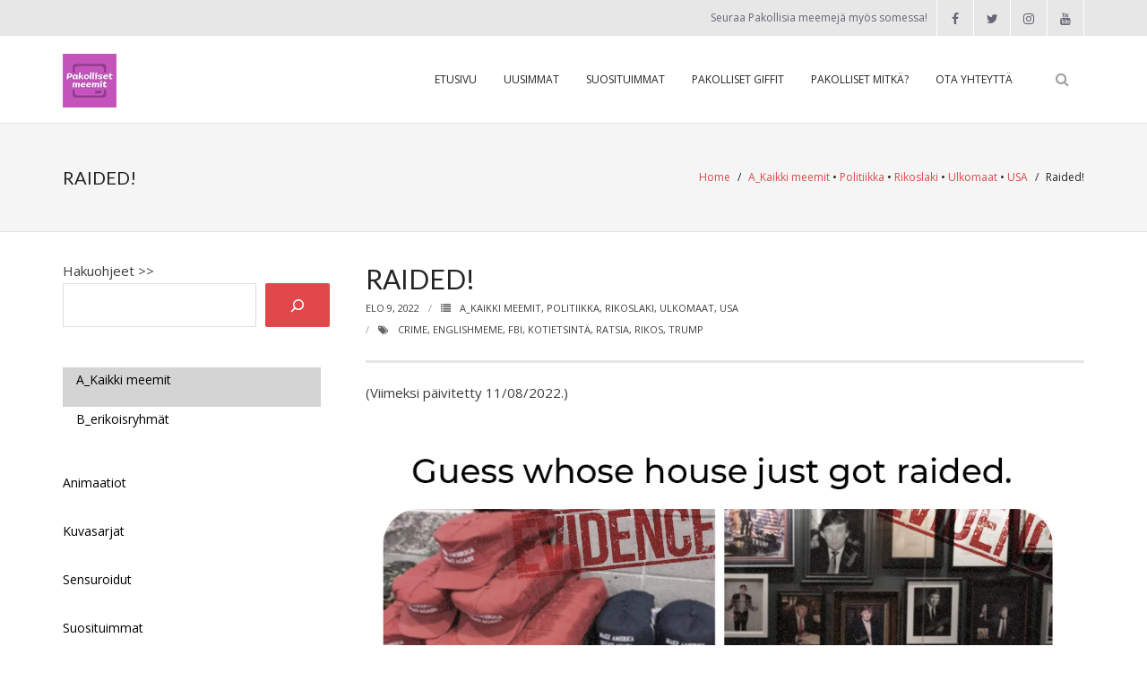

--- FILE ---
content_type: text/html; charset=UTF-8
request_url: https://pakollisetmeemit.com/2022/08/09/raided/
body_size: 30332
content:
<!DOCTYPE html>

<html lang="fi" xmlns:fb="https://www.facebook.com/2008/fbml" xmlns:addthis="https://www.addthis.com/help/api-spec" >
<head>
<meta charset="UTF-8" />
<meta name="viewport" content="width=device-width" />
<link rel="profile" href="//gmpg.org/xfn/11" />
<link rel="pingback" href="https://pakollisetmeemit.com/xmlrpc.php" />

<meta name='robots' content='index, follow, max-image-preview:large, max-snippet:-1, max-video-preview:-1' />

	<!-- This site is optimized with the Yoast SEO plugin v26.7 - https://yoast.com/wordpress/plugins/seo/ -->
	<title>Raided! &#187; Pakolliset meemit</title>
	<meta name="description" content="Pakollisten meemien meemityksiä otsikolla &quot;Raided!&quot;. Poliittista satiiria sekä uutisia. Enimmäkseen keskitymme Suomeen mutta käsittelemme myös muiden maiden uutisia ja tapahtumia. Lähes kaikille meemeille löytyy kattava lähdelista käytetyistä uutisista ja muista materiaaleista." />
	<link rel="canonical" href="https://pakollisetmeemit.com/2022/08/09/raided/" />
	<meta property="og:locale" content="fi_FI" />
	<meta property="og:type" content="article" />
	<meta property="og:title" content="Raided! &#187; Pakolliset meemit" />
	<meta property="og:description" content="Pakollisten meemien meemityksiä otsikolla &quot;Raided!&quot;. Poliittista satiiria sekä uutisia. Enimmäkseen keskitymme Suomeen mutta käsittelemme myös muiden maiden uutisia ja tapahtumia. Lähes kaikille meemeille löytyy kattava lähdelista käytetyistä uutisista ja muista materiaaleista." />
	<meta property="og:url" content="https://pakollisetmeemit.com/2022/08/09/raided/" />
	<meta property="og:site_name" content="Pakolliset meemit" />
	<meta property="article:publisher" content="https://www.facebook.com/pakollisetmeemit" />
	<meta property="article:author" content="https://www.facebook.com/pakollisetmeemit" />
	<meta property="article:published_time" content="2022-08-09T00:15:00+00:00" />
	<meta property="article:modified_time" content="2022-08-11T00:16:09+00:00" />
	<meta property="og:image" content="https://pakollisetmeemit.com/wp-content/uploads/2022/08/Politics_1501.jpg" />
	<meta property="og:image:width" content="1000" />
	<meta property="og:image:height" content="1000" />
	<meta property="og:image:type" content="image/jpeg" />
	<meta name="author" content="Pakolliset meemit" />
	<meta name="twitter:card" content="summary_large_image" />
	<meta name="twitter:creator" content="@PMeemit" />
	<meta name="twitter:site" content="@PMeemit" />
	<meta name="twitter:label1" content="Kirjoittanut" />
	<meta name="twitter:data1" content="Pakolliset meemit" />
	<script type="application/ld+json" class="yoast-schema-graph">{"@context":"https://schema.org","@graph":[{"@type":"Article","@id":"https://pakollisetmeemit.com/2022/08/09/raided/#article","isPartOf":{"@id":"https://pakollisetmeemit.com/2022/08/09/raided/"},"author":{"name":"Pakolliset meemit","@id":"https://pakollisetmeemit.com/#/schema/person/d0785992242c97ed6d0539a33b4dd003"},"headline":"Raided!","datePublished":"2022-08-09T00:15:00+00:00","dateModified":"2022-08-11T00:16:09+00:00","mainEntityOfPage":{"@id":"https://pakollisetmeemit.com/2022/08/09/raided/"},"wordCount":38,"commentCount":0,"publisher":{"@id":"https://pakollisetmeemit.com/#organization"},"image":{"@id":"https://pakollisetmeemit.com/2022/08/09/raided/#primaryimage"},"thumbnailUrl":"https://pakollisetmeemit.com/wp-content/uploads/2022/08/Politics_1501.jpg","keywords":["crime","englishMeme","Fbi","kotietsintä","ratsia","rikos","Trump"],"articleSection":["A_Kaikki meemit","Politiikka","Rikoslaki","Ulkomaat","USA"],"inLanguage":"fi","potentialAction":[{"@type":"CommentAction","name":"Comment","target":["https://pakollisetmeemit.com/2022/08/09/raided/#respond"]}]},{"@type":"WebPage","@id":"https://pakollisetmeemit.com/2022/08/09/raided/","url":"https://pakollisetmeemit.com/2022/08/09/raided/","name":"Raided! &#187; Pakolliset meemit","isPartOf":{"@id":"https://pakollisetmeemit.com/#website"},"primaryImageOfPage":{"@id":"https://pakollisetmeemit.com/2022/08/09/raided/#primaryimage"},"image":{"@id":"https://pakollisetmeemit.com/2022/08/09/raided/#primaryimage"},"thumbnailUrl":"https://pakollisetmeemit.com/wp-content/uploads/2022/08/Politics_1501.jpg","datePublished":"2022-08-09T00:15:00+00:00","dateModified":"2022-08-11T00:16:09+00:00","description":"Pakollisten meemien meemityksiä otsikolla \"Raided!\". Poliittista satiiria sekä uutisia. Enimmäkseen keskitymme Suomeen mutta käsittelemme myös muiden maiden uutisia ja tapahtumia. Lähes kaikille meemeille löytyy kattava lähdelista käytetyistä uutisista ja muista materiaaleista.","breadcrumb":{"@id":"https://pakollisetmeemit.com/2022/08/09/raided/#breadcrumb"},"inLanguage":"fi","potentialAction":[{"@type":"ReadAction","target":["https://pakollisetmeemit.com/2022/08/09/raided/"]}]},{"@type":"ImageObject","inLanguage":"fi","@id":"https://pakollisetmeemit.com/2022/08/09/raided/#primaryimage","url":"https://pakollisetmeemit.com/wp-content/uploads/2022/08/Politics_1501.jpg","contentUrl":"https://pakollisetmeemit.com/wp-content/uploads/2022/08/Politics_1501.jpg","width":1000,"height":1000,"caption":"Politics_1501"},{"@type":"BreadcrumbList","@id":"https://pakollisetmeemit.com/2022/08/09/raided/#breadcrumb","itemListElement":[{"@type":"ListItem","position":1,"name":"Etusivu","item":"https://pakollisetmeemit.com/"},{"@type":"ListItem","position":2,"name":"Raided!"}]},{"@type":"WebSite","@id":"https://pakollisetmeemit.com/#website","url":"https://pakollisetmeemit.com/","name":"Pakolliset meemit","description":"Ajankohtaisia uutisia meemeinä!","publisher":{"@id":"https://pakollisetmeemit.com/#organization"},"potentialAction":[{"@type":"SearchAction","target":{"@type":"EntryPoint","urlTemplate":"https://pakollisetmeemit.com/?s={search_term_string}"},"query-input":{"@type":"PropertyValueSpecification","valueRequired":true,"valueName":"search_term_string"}}],"inLanguage":"fi"},{"@type":"Organization","@id":"https://pakollisetmeemit.com/#organization","name":"Pakolliset meemit","url":"https://pakollisetmeemit.com/","logo":{"@type":"ImageObject","inLanguage":"fi","@id":"https://pakollisetmeemit.com/#/schema/logo/image/","url":"https://pakollisetmeemit.com/wp-content/uploads/2022/12/Icon5_31122021.png","contentUrl":"https://pakollisetmeemit.com/wp-content/uploads/2022/12/Icon5_31122021.png","width":500,"height":500,"caption":"Pakolliset meemit"},"image":{"@id":"https://pakollisetmeemit.com/#/schema/logo/image/"},"sameAs":["https://www.facebook.com/pakollisetmeemit","https://x.com/PMeemit","https://www.instagram.com/pakollisetmeemit/","https://www.youtube.com/channel/UCLUIm5Hi5WV1t5i6jyaQkLg"]},{"@type":"Person","@id":"https://pakollisetmeemit.com/#/schema/person/d0785992242c97ed6d0539a33b4dd003","name":"Pakolliset meemit","image":{"@type":"ImageObject","inLanguage":"fi","@id":"https://pakollisetmeemit.com/#/schema/person/image/","url":"https://secure.gravatar.com/avatar/4ce5acff6f87df3d1f52fbaa78267152ba4a4282fcca3d42c70989ca5e3cba74?s=96&d=mm&r=g","contentUrl":"https://secure.gravatar.com/avatar/4ce5acff6f87df3d1f52fbaa78267152ba4a4282fcca3d42c70989ca5e3cba74?s=96&d=mm&r=g","caption":"Pakolliset meemit"},"sameAs":["https://pakollisetmeemit.com/main","https://www.facebook.com/pakollisetmeemit","https://www.instagram.com/pakollisetmeemit/","https://x.com/PMeemit"],"url":"https://pakollisetmeemit.com/author/admin_r9mi6iff/"}]}</script>
	<!-- / Yoast SEO plugin. -->


<link rel='dns-prefetch' href='//static.addtoany.com' />
<link rel='dns-prefetch' href='//s7.addthis.com' />
<link rel='dns-prefetch' href='//www.googletagmanager.com' />
<link rel='dns-prefetch' href='//dl.dropboxusercontent.com' />
<link rel='dns-prefetch' href='//fonts.googleapis.com' />
<link rel="alternate" type="application/rss+xml" title="Pakolliset meemit &raquo; syöte" href="https://pakollisetmeemit.com/feed/" />
<link rel="alternate" type="application/rss+xml" title="Pakolliset meemit &raquo; kommenttien syöte" href="https://pakollisetmeemit.com/comments/feed/" />
<link rel="alternate" title="oEmbed (JSON)" type="application/json+oembed" href="https://pakollisetmeemit.com/wp-json/oembed/1.0/embed?url=https%3A%2F%2Fpakollisetmeemit.com%2F2022%2F08%2F09%2Fraided%2F" />
<link rel="alternate" title="oEmbed (XML)" type="text/xml+oembed" href="https://pakollisetmeemit.com/wp-json/oembed/1.0/embed?url=https%3A%2F%2Fpakollisetmeemit.com%2F2022%2F08%2F09%2Fraided%2F&#038;format=xml" />
<style id='wp-img-auto-sizes-contain-inline-css' type='text/css'>
img:is([sizes=auto i],[sizes^="auto," i]){contain-intrinsic-size:3000px 1500px}
/*# sourceURL=wp-img-auto-sizes-contain-inline-css */
</style>

<style id='wp-emoji-styles-inline-css' type='text/css'>

	img.wp-smiley, img.emoji {
		display: inline !important;
		border: none !important;
		box-shadow: none !important;
		height: 1em !important;
		width: 1em !important;
		margin: 0 0.07em !important;
		vertical-align: -0.1em !important;
		background: none !important;
		padding: 0 !important;
	}
/*# sourceURL=wp-emoji-styles-inline-css */
</style>
<link rel='stylesheet' id='wp-block-library-css' href='https://pakollisetmeemit.com/wp-includes/css/dist/block-library/style.min.css?ver=a3882912b408e8d410c9e9147aca879c' type='text/css' media='all' />
<style id='wp-block-archives-inline-css' type='text/css'>
.wp-block-archives{box-sizing:border-box}.wp-block-archives-dropdown label{display:block}
/*# sourceURL=https://pakollisetmeemit.com/wp-includes/blocks/archives/style.min.css */
</style>
<style id='wp-block-heading-inline-css' type='text/css'>
h1:where(.wp-block-heading).has-background,h2:where(.wp-block-heading).has-background,h3:where(.wp-block-heading).has-background,h4:where(.wp-block-heading).has-background,h5:where(.wp-block-heading).has-background,h6:where(.wp-block-heading).has-background{padding:1.25em 2.375em}h1.has-text-align-left[style*=writing-mode]:where([style*=vertical-lr]),h1.has-text-align-right[style*=writing-mode]:where([style*=vertical-rl]),h2.has-text-align-left[style*=writing-mode]:where([style*=vertical-lr]),h2.has-text-align-right[style*=writing-mode]:where([style*=vertical-rl]),h3.has-text-align-left[style*=writing-mode]:where([style*=vertical-lr]),h3.has-text-align-right[style*=writing-mode]:where([style*=vertical-rl]),h4.has-text-align-left[style*=writing-mode]:where([style*=vertical-lr]),h4.has-text-align-right[style*=writing-mode]:where([style*=vertical-rl]),h5.has-text-align-left[style*=writing-mode]:where([style*=vertical-lr]),h5.has-text-align-right[style*=writing-mode]:where([style*=vertical-rl]),h6.has-text-align-left[style*=writing-mode]:where([style*=vertical-lr]),h6.has-text-align-right[style*=writing-mode]:where([style*=vertical-rl]){rotate:180deg}
/*# sourceURL=https://pakollisetmeemit.com/wp-includes/blocks/heading/style.min.css */
</style>
<style id='wp-block-image-inline-css' type='text/css'>
.wp-block-image>a,.wp-block-image>figure>a{display:inline-block}.wp-block-image img{box-sizing:border-box;height:auto;max-width:100%;vertical-align:bottom}@media not (prefers-reduced-motion){.wp-block-image img.hide{visibility:hidden}.wp-block-image img.show{animation:show-content-image .4s}}.wp-block-image[style*=border-radius] img,.wp-block-image[style*=border-radius]>a{border-radius:inherit}.wp-block-image.has-custom-border img{box-sizing:border-box}.wp-block-image.aligncenter{text-align:center}.wp-block-image.alignfull>a,.wp-block-image.alignwide>a{width:100%}.wp-block-image.alignfull img,.wp-block-image.alignwide img{height:auto;width:100%}.wp-block-image .aligncenter,.wp-block-image .alignleft,.wp-block-image .alignright,.wp-block-image.aligncenter,.wp-block-image.alignleft,.wp-block-image.alignright{display:table}.wp-block-image .aligncenter>figcaption,.wp-block-image .alignleft>figcaption,.wp-block-image .alignright>figcaption,.wp-block-image.aligncenter>figcaption,.wp-block-image.alignleft>figcaption,.wp-block-image.alignright>figcaption{caption-side:bottom;display:table-caption}.wp-block-image .alignleft{float:left;margin:.5em 1em .5em 0}.wp-block-image .alignright{float:right;margin:.5em 0 .5em 1em}.wp-block-image .aligncenter{margin-left:auto;margin-right:auto}.wp-block-image :where(figcaption){margin-bottom:1em;margin-top:.5em}.wp-block-image.is-style-circle-mask img{border-radius:9999px}@supports ((-webkit-mask-image:none) or (mask-image:none)) or (-webkit-mask-image:none){.wp-block-image.is-style-circle-mask img{border-radius:0;-webkit-mask-image:url('data:image/svg+xml;utf8,<svg viewBox="0 0 100 100" xmlns="http://www.w3.org/2000/svg"><circle cx="50" cy="50" r="50"/></svg>');mask-image:url('data:image/svg+xml;utf8,<svg viewBox="0 0 100 100" xmlns="http://www.w3.org/2000/svg"><circle cx="50" cy="50" r="50"/></svg>');mask-mode:alpha;-webkit-mask-position:center;mask-position:center;-webkit-mask-repeat:no-repeat;mask-repeat:no-repeat;-webkit-mask-size:contain;mask-size:contain}}:root :where(.wp-block-image.is-style-rounded img,.wp-block-image .is-style-rounded img){border-radius:9999px}.wp-block-image figure{margin:0}.wp-lightbox-container{display:flex;flex-direction:column;position:relative}.wp-lightbox-container img{cursor:zoom-in}.wp-lightbox-container img:hover+button{opacity:1}.wp-lightbox-container button{align-items:center;backdrop-filter:blur(16px) saturate(180%);background-color:#5a5a5a40;border:none;border-radius:4px;cursor:zoom-in;display:flex;height:20px;justify-content:center;opacity:0;padding:0;position:absolute;right:16px;text-align:center;top:16px;width:20px;z-index:100}@media not (prefers-reduced-motion){.wp-lightbox-container button{transition:opacity .2s ease}}.wp-lightbox-container button:focus-visible{outline:3px auto #5a5a5a40;outline:3px auto -webkit-focus-ring-color;outline-offset:3px}.wp-lightbox-container button:hover{cursor:pointer;opacity:1}.wp-lightbox-container button:focus{opacity:1}.wp-lightbox-container button:focus,.wp-lightbox-container button:hover,.wp-lightbox-container button:not(:hover):not(:active):not(.has-background){background-color:#5a5a5a40;border:none}.wp-lightbox-overlay{box-sizing:border-box;cursor:zoom-out;height:100vh;left:0;overflow:hidden;position:fixed;top:0;visibility:hidden;width:100%;z-index:100000}.wp-lightbox-overlay .close-button{align-items:center;cursor:pointer;display:flex;justify-content:center;min-height:40px;min-width:40px;padding:0;position:absolute;right:calc(env(safe-area-inset-right) + 16px);top:calc(env(safe-area-inset-top) + 16px);z-index:5000000}.wp-lightbox-overlay .close-button:focus,.wp-lightbox-overlay .close-button:hover,.wp-lightbox-overlay .close-button:not(:hover):not(:active):not(.has-background){background:none;border:none}.wp-lightbox-overlay .lightbox-image-container{height:var(--wp--lightbox-container-height);left:50%;overflow:hidden;position:absolute;top:50%;transform:translate(-50%,-50%);transform-origin:top left;width:var(--wp--lightbox-container-width);z-index:9999999999}.wp-lightbox-overlay .wp-block-image{align-items:center;box-sizing:border-box;display:flex;height:100%;justify-content:center;margin:0;position:relative;transform-origin:0 0;width:100%;z-index:3000000}.wp-lightbox-overlay .wp-block-image img{height:var(--wp--lightbox-image-height);min-height:var(--wp--lightbox-image-height);min-width:var(--wp--lightbox-image-width);width:var(--wp--lightbox-image-width)}.wp-lightbox-overlay .wp-block-image figcaption{display:none}.wp-lightbox-overlay button{background:none;border:none}.wp-lightbox-overlay .scrim{background-color:#fff;height:100%;opacity:.9;position:absolute;width:100%;z-index:2000000}.wp-lightbox-overlay.active{visibility:visible}@media not (prefers-reduced-motion){.wp-lightbox-overlay.active{animation:turn-on-visibility .25s both}.wp-lightbox-overlay.active img{animation:turn-on-visibility .35s both}.wp-lightbox-overlay.show-closing-animation:not(.active){animation:turn-off-visibility .35s both}.wp-lightbox-overlay.show-closing-animation:not(.active) img{animation:turn-off-visibility .25s both}.wp-lightbox-overlay.zoom.active{animation:none;opacity:1;visibility:visible}.wp-lightbox-overlay.zoom.active .lightbox-image-container{animation:lightbox-zoom-in .4s}.wp-lightbox-overlay.zoom.active .lightbox-image-container img{animation:none}.wp-lightbox-overlay.zoom.active .scrim{animation:turn-on-visibility .4s forwards}.wp-lightbox-overlay.zoom.show-closing-animation:not(.active){animation:none}.wp-lightbox-overlay.zoom.show-closing-animation:not(.active) .lightbox-image-container{animation:lightbox-zoom-out .4s}.wp-lightbox-overlay.zoom.show-closing-animation:not(.active) .lightbox-image-container img{animation:none}.wp-lightbox-overlay.zoom.show-closing-animation:not(.active) .scrim{animation:turn-off-visibility .4s forwards}}@keyframes show-content-image{0%{visibility:hidden}99%{visibility:hidden}to{visibility:visible}}@keyframes turn-on-visibility{0%{opacity:0}to{opacity:1}}@keyframes turn-off-visibility{0%{opacity:1;visibility:visible}99%{opacity:0;visibility:visible}to{opacity:0;visibility:hidden}}@keyframes lightbox-zoom-in{0%{transform:translate(calc((-100vw + var(--wp--lightbox-scrollbar-width))/2 + var(--wp--lightbox-initial-left-position)),calc(-50vh + var(--wp--lightbox-initial-top-position))) scale(var(--wp--lightbox-scale))}to{transform:translate(-50%,-50%) scale(1)}}@keyframes lightbox-zoom-out{0%{transform:translate(-50%,-50%) scale(1);visibility:visible}99%{visibility:visible}to{transform:translate(calc((-100vw + var(--wp--lightbox-scrollbar-width))/2 + var(--wp--lightbox-initial-left-position)),calc(-50vh + var(--wp--lightbox-initial-top-position))) scale(var(--wp--lightbox-scale));visibility:hidden}}
/*# sourceURL=https://pakollisetmeemit.com/wp-includes/blocks/image/style.min.css */
</style>
<style id='wp-block-post-terms-inline-css' type='text/css'>
.wp-block-post-terms{box-sizing:border-box}.wp-block-post-terms .wp-block-post-terms__separator{white-space:pre-wrap}
/*# sourceURL=https://pakollisetmeemit.com/wp-includes/blocks/post-terms/style.min.css */
</style>
<style id='wp-block-search-inline-css' type='text/css'>
.wp-block-search__button{margin-left:10px;word-break:normal}.wp-block-search__button.has-icon{line-height:0}.wp-block-search__button svg{height:1.25em;min-height:24px;min-width:24px;width:1.25em;fill:currentColor;vertical-align:text-bottom}:where(.wp-block-search__button){border:1px solid #ccc;padding:6px 10px}.wp-block-search__inside-wrapper{display:flex;flex:auto;flex-wrap:nowrap;max-width:100%}.wp-block-search__label{width:100%}.wp-block-search.wp-block-search__button-only .wp-block-search__button{box-sizing:border-box;display:flex;flex-shrink:0;justify-content:center;margin-left:0;max-width:100%}.wp-block-search.wp-block-search__button-only .wp-block-search__inside-wrapper{min-width:0!important;transition-property:width}.wp-block-search.wp-block-search__button-only .wp-block-search__input{flex-basis:100%;transition-duration:.3s}.wp-block-search.wp-block-search__button-only.wp-block-search__searchfield-hidden,.wp-block-search.wp-block-search__button-only.wp-block-search__searchfield-hidden .wp-block-search__inside-wrapper{overflow:hidden}.wp-block-search.wp-block-search__button-only.wp-block-search__searchfield-hidden .wp-block-search__input{border-left-width:0!important;border-right-width:0!important;flex-basis:0;flex-grow:0;margin:0;min-width:0!important;padding-left:0!important;padding-right:0!important;width:0!important}:where(.wp-block-search__input){appearance:none;border:1px solid #949494;flex-grow:1;font-family:inherit;font-size:inherit;font-style:inherit;font-weight:inherit;letter-spacing:inherit;line-height:inherit;margin-left:0;margin-right:0;min-width:3rem;padding:8px;text-decoration:unset!important;text-transform:inherit}:where(.wp-block-search__button-inside .wp-block-search__inside-wrapper){background-color:#fff;border:1px solid #949494;box-sizing:border-box;padding:4px}:where(.wp-block-search__button-inside .wp-block-search__inside-wrapper) .wp-block-search__input{border:none;border-radius:0;padding:0 4px}:where(.wp-block-search__button-inside .wp-block-search__inside-wrapper) .wp-block-search__input:focus{outline:none}:where(.wp-block-search__button-inside .wp-block-search__inside-wrapper) :where(.wp-block-search__button){padding:4px 8px}.wp-block-search.aligncenter .wp-block-search__inside-wrapper{margin:auto}.wp-block[data-align=right] .wp-block-search.wp-block-search__button-only .wp-block-search__inside-wrapper{float:right}
/*# sourceURL=https://pakollisetmeemit.com/wp-includes/blocks/search/style.min.css */
</style>
<style id='wp-block-tag-cloud-inline-css' type='text/css'>
.wp-block-tag-cloud{box-sizing:border-box}.wp-block-tag-cloud.aligncenter{justify-content:center;text-align:center}.wp-block-tag-cloud a{display:inline-block;margin-right:5px}.wp-block-tag-cloud span{display:inline-block;margin-left:5px;text-decoration:none}:root :where(.wp-block-tag-cloud.is-style-outline){display:flex;flex-wrap:wrap;gap:1ch}:root :where(.wp-block-tag-cloud.is-style-outline a){border:1px solid;font-size:unset!important;margin-right:0;padding:1ch 2ch;text-decoration:none!important}
/*# sourceURL=https://pakollisetmeemit.com/wp-includes/blocks/tag-cloud/style.min.css */
</style>
<style id='wp-block-group-inline-css' type='text/css'>
.wp-block-group{box-sizing:border-box}:where(.wp-block-group.wp-block-group-is-layout-constrained){position:relative}
/*# sourceURL=https://pakollisetmeemit.com/wp-includes/blocks/group/style.min.css */
</style>
<style id='wp-block-paragraph-inline-css' type='text/css'>
.is-small-text{font-size:.875em}.is-regular-text{font-size:1em}.is-large-text{font-size:2.25em}.is-larger-text{font-size:3em}.has-drop-cap:not(:focus):first-letter{float:left;font-size:8.4em;font-style:normal;font-weight:100;line-height:.68;margin:.05em .1em 0 0;text-transform:uppercase}body.rtl .has-drop-cap:not(:focus):first-letter{float:none;margin-left:.1em}p.has-drop-cap.has-background{overflow:hidden}:root :where(p.has-background){padding:1.25em 2.375em}:where(p.has-text-color:not(.has-link-color)) a{color:inherit}p.has-text-align-left[style*="writing-mode:vertical-lr"],p.has-text-align-right[style*="writing-mode:vertical-rl"]{rotate:180deg}
/*# sourceURL=https://pakollisetmeemit.com/wp-includes/blocks/paragraph/style.min.css */
</style>
<style id='global-styles-inline-css' type='text/css'>
:root{--wp--preset--aspect-ratio--square: 1;--wp--preset--aspect-ratio--4-3: 4/3;--wp--preset--aspect-ratio--3-4: 3/4;--wp--preset--aspect-ratio--3-2: 3/2;--wp--preset--aspect-ratio--2-3: 2/3;--wp--preset--aspect-ratio--16-9: 16/9;--wp--preset--aspect-ratio--9-16: 9/16;--wp--preset--color--black: #000000;--wp--preset--color--cyan-bluish-gray: #abb8c3;--wp--preset--color--white: #ffffff;--wp--preset--color--pale-pink: #f78da7;--wp--preset--color--vivid-red: #cf2e2e;--wp--preset--color--luminous-vivid-orange: #ff6900;--wp--preset--color--luminous-vivid-amber: #fcb900;--wp--preset--color--light-green-cyan: #7bdcb5;--wp--preset--color--vivid-green-cyan: #00d084;--wp--preset--color--pale-cyan-blue: #8ed1fc;--wp--preset--color--vivid-cyan-blue: #0693e3;--wp--preset--color--vivid-purple: #9b51e0;--wp--preset--gradient--vivid-cyan-blue-to-vivid-purple: linear-gradient(135deg,rgb(6,147,227) 0%,rgb(155,81,224) 100%);--wp--preset--gradient--light-green-cyan-to-vivid-green-cyan: linear-gradient(135deg,rgb(122,220,180) 0%,rgb(0,208,130) 100%);--wp--preset--gradient--luminous-vivid-amber-to-luminous-vivid-orange: linear-gradient(135deg,rgb(252,185,0) 0%,rgb(255,105,0) 100%);--wp--preset--gradient--luminous-vivid-orange-to-vivid-red: linear-gradient(135deg,rgb(255,105,0) 0%,rgb(207,46,46) 100%);--wp--preset--gradient--very-light-gray-to-cyan-bluish-gray: linear-gradient(135deg,rgb(238,238,238) 0%,rgb(169,184,195) 100%);--wp--preset--gradient--cool-to-warm-spectrum: linear-gradient(135deg,rgb(74,234,220) 0%,rgb(151,120,209) 20%,rgb(207,42,186) 40%,rgb(238,44,130) 60%,rgb(251,105,98) 80%,rgb(254,248,76) 100%);--wp--preset--gradient--blush-light-purple: linear-gradient(135deg,rgb(255,206,236) 0%,rgb(152,150,240) 100%);--wp--preset--gradient--blush-bordeaux: linear-gradient(135deg,rgb(254,205,165) 0%,rgb(254,45,45) 50%,rgb(107,0,62) 100%);--wp--preset--gradient--luminous-dusk: linear-gradient(135deg,rgb(255,203,112) 0%,rgb(199,81,192) 50%,rgb(65,88,208) 100%);--wp--preset--gradient--pale-ocean: linear-gradient(135deg,rgb(255,245,203) 0%,rgb(182,227,212) 50%,rgb(51,167,181) 100%);--wp--preset--gradient--electric-grass: linear-gradient(135deg,rgb(202,248,128) 0%,rgb(113,206,126) 100%);--wp--preset--gradient--midnight: linear-gradient(135deg,rgb(2,3,129) 0%,rgb(40,116,252) 100%);--wp--preset--font-size--small: 13px;--wp--preset--font-size--medium: 20px;--wp--preset--font-size--large: 36px;--wp--preset--font-size--x-large: 42px;--wp--preset--spacing--20: 0.44rem;--wp--preset--spacing--30: 0.67rem;--wp--preset--spacing--40: 1rem;--wp--preset--spacing--50: 1.5rem;--wp--preset--spacing--60: 2.25rem;--wp--preset--spacing--70: 3.38rem;--wp--preset--spacing--80: 5.06rem;--wp--preset--shadow--natural: 6px 6px 9px rgba(0, 0, 0, 0.2);--wp--preset--shadow--deep: 12px 12px 50px rgba(0, 0, 0, 0.4);--wp--preset--shadow--sharp: 6px 6px 0px rgba(0, 0, 0, 0.2);--wp--preset--shadow--outlined: 6px 6px 0px -3px rgb(255, 255, 255), 6px 6px rgb(0, 0, 0);--wp--preset--shadow--crisp: 6px 6px 0px rgb(0, 0, 0);}:where(.is-layout-flex){gap: 0.5em;}:where(.is-layout-grid){gap: 0.5em;}body .is-layout-flex{display: flex;}.is-layout-flex{flex-wrap: wrap;align-items: center;}.is-layout-flex > :is(*, div){margin: 0;}body .is-layout-grid{display: grid;}.is-layout-grid > :is(*, div){margin: 0;}:where(.wp-block-columns.is-layout-flex){gap: 2em;}:where(.wp-block-columns.is-layout-grid){gap: 2em;}:where(.wp-block-post-template.is-layout-flex){gap: 1.25em;}:where(.wp-block-post-template.is-layout-grid){gap: 1.25em;}.has-black-color{color: var(--wp--preset--color--black) !important;}.has-cyan-bluish-gray-color{color: var(--wp--preset--color--cyan-bluish-gray) !important;}.has-white-color{color: var(--wp--preset--color--white) !important;}.has-pale-pink-color{color: var(--wp--preset--color--pale-pink) !important;}.has-vivid-red-color{color: var(--wp--preset--color--vivid-red) !important;}.has-luminous-vivid-orange-color{color: var(--wp--preset--color--luminous-vivid-orange) !important;}.has-luminous-vivid-amber-color{color: var(--wp--preset--color--luminous-vivid-amber) !important;}.has-light-green-cyan-color{color: var(--wp--preset--color--light-green-cyan) !important;}.has-vivid-green-cyan-color{color: var(--wp--preset--color--vivid-green-cyan) !important;}.has-pale-cyan-blue-color{color: var(--wp--preset--color--pale-cyan-blue) !important;}.has-vivid-cyan-blue-color{color: var(--wp--preset--color--vivid-cyan-blue) !important;}.has-vivid-purple-color{color: var(--wp--preset--color--vivid-purple) !important;}.has-black-background-color{background-color: var(--wp--preset--color--black) !important;}.has-cyan-bluish-gray-background-color{background-color: var(--wp--preset--color--cyan-bluish-gray) !important;}.has-white-background-color{background-color: var(--wp--preset--color--white) !important;}.has-pale-pink-background-color{background-color: var(--wp--preset--color--pale-pink) !important;}.has-vivid-red-background-color{background-color: var(--wp--preset--color--vivid-red) !important;}.has-luminous-vivid-orange-background-color{background-color: var(--wp--preset--color--luminous-vivid-orange) !important;}.has-luminous-vivid-amber-background-color{background-color: var(--wp--preset--color--luminous-vivid-amber) !important;}.has-light-green-cyan-background-color{background-color: var(--wp--preset--color--light-green-cyan) !important;}.has-vivid-green-cyan-background-color{background-color: var(--wp--preset--color--vivid-green-cyan) !important;}.has-pale-cyan-blue-background-color{background-color: var(--wp--preset--color--pale-cyan-blue) !important;}.has-vivid-cyan-blue-background-color{background-color: var(--wp--preset--color--vivid-cyan-blue) !important;}.has-vivid-purple-background-color{background-color: var(--wp--preset--color--vivid-purple) !important;}.has-black-border-color{border-color: var(--wp--preset--color--black) !important;}.has-cyan-bluish-gray-border-color{border-color: var(--wp--preset--color--cyan-bluish-gray) !important;}.has-white-border-color{border-color: var(--wp--preset--color--white) !important;}.has-pale-pink-border-color{border-color: var(--wp--preset--color--pale-pink) !important;}.has-vivid-red-border-color{border-color: var(--wp--preset--color--vivid-red) !important;}.has-luminous-vivid-orange-border-color{border-color: var(--wp--preset--color--luminous-vivid-orange) !important;}.has-luminous-vivid-amber-border-color{border-color: var(--wp--preset--color--luminous-vivid-amber) !important;}.has-light-green-cyan-border-color{border-color: var(--wp--preset--color--light-green-cyan) !important;}.has-vivid-green-cyan-border-color{border-color: var(--wp--preset--color--vivid-green-cyan) !important;}.has-pale-cyan-blue-border-color{border-color: var(--wp--preset--color--pale-cyan-blue) !important;}.has-vivid-cyan-blue-border-color{border-color: var(--wp--preset--color--vivid-cyan-blue) !important;}.has-vivid-purple-border-color{border-color: var(--wp--preset--color--vivid-purple) !important;}.has-vivid-cyan-blue-to-vivid-purple-gradient-background{background: var(--wp--preset--gradient--vivid-cyan-blue-to-vivid-purple) !important;}.has-light-green-cyan-to-vivid-green-cyan-gradient-background{background: var(--wp--preset--gradient--light-green-cyan-to-vivid-green-cyan) !important;}.has-luminous-vivid-amber-to-luminous-vivid-orange-gradient-background{background: var(--wp--preset--gradient--luminous-vivid-amber-to-luminous-vivid-orange) !important;}.has-luminous-vivid-orange-to-vivid-red-gradient-background{background: var(--wp--preset--gradient--luminous-vivid-orange-to-vivid-red) !important;}.has-very-light-gray-to-cyan-bluish-gray-gradient-background{background: var(--wp--preset--gradient--very-light-gray-to-cyan-bluish-gray) !important;}.has-cool-to-warm-spectrum-gradient-background{background: var(--wp--preset--gradient--cool-to-warm-spectrum) !important;}.has-blush-light-purple-gradient-background{background: var(--wp--preset--gradient--blush-light-purple) !important;}.has-blush-bordeaux-gradient-background{background: var(--wp--preset--gradient--blush-bordeaux) !important;}.has-luminous-dusk-gradient-background{background: var(--wp--preset--gradient--luminous-dusk) !important;}.has-pale-ocean-gradient-background{background: var(--wp--preset--gradient--pale-ocean) !important;}.has-electric-grass-gradient-background{background: var(--wp--preset--gradient--electric-grass) !important;}.has-midnight-gradient-background{background: var(--wp--preset--gradient--midnight) !important;}.has-small-font-size{font-size: var(--wp--preset--font-size--small) !important;}.has-medium-font-size{font-size: var(--wp--preset--font-size--medium) !important;}.has-large-font-size{font-size: var(--wp--preset--font-size--large) !important;}.has-x-large-font-size{font-size: var(--wp--preset--font-size--x-large) !important;}
/*# sourceURL=global-styles-inline-css */
</style>

<style id='classic-theme-styles-inline-css' type='text/css'>
/*! This file is auto-generated */
.wp-block-button__link{color:#fff;background-color:#32373c;border-radius:9999px;box-shadow:none;text-decoration:none;padding:calc(.667em + 2px) calc(1.333em + 2px);font-size:1.125em}.wp-block-file__button{background:#32373c;color:#fff;text-decoration:none}
/*# sourceURL=/wp-includes/css/classic-themes.min.css */
</style>
<link rel='stylesheet' id='dashicons-css' href='https://pakollisetmeemit.com/wp-includes/css/dashicons.min.css?ver=a3882912b408e8d410c9e9147aca879c' type='text/css' media='all' />
<link rel='stylesheet' id='admin-bar-css' href='https://pakollisetmeemit.com/wp-includes/css/admin-bar.min.css?ver=a3882912b408e8d410c9e9147aca879c' type='text/css' media='all' />
<style id='admin-bar-inline-css' type='text/css'>

    /* Hide CanvasJS credits for P404 charts specifically */
    #p404RedirectChart .canvasjs-chart-credit {
        display: none !important;
    }
    
    #p404RedirectChart canvas {
        border-radius: 6px;
    }

    .p404-redirect-adminbar-weekly-title {
        font-weight: bold;
        font-size: 14px;
        color: #fff;
        margin-bottom: 6px;
    }

    #wpadminbar #wp-admin-bar-p404_free_top_button .ab-icon:before {
        content: "\f103";
        color: #dc3545;
        top: 3px;
    }
    
    #wp-admin-bar-p404_free_top_button .ab-item {
        min-width: 80px !important;
        padding: 0px !important;
    }
    
    /* Ensure proper positioning and z-index for P404 dropdown */
    .p404-redirect-adminbar-dropdown-wrap { 
        min-width: 0; 
        padding: 0;
        position: static !important;
    }
    
    #wpadminbar #wp-admin-bar-p404_free_top_button_dropdown {
        position: static !important;
    }
    
    #wpadminbar #wp-admin-bar-p404_free_top_button_dropdown .ab-item {
        padding: 0 !important;
        margin: 0 !important;
    }
    
    .p404-redirect-dropdown-container {
        min-width: 340px;
        padding: 18px 18px 12px 18px;
        background: #23282d !important;
        color: #fff;
        border-radius: 12px;
        box-shadow: 0 8px 32px rgba(0,0,0,0.25);
        margin-top: 10px;
        position: relative !important;
        z-index: 999999 !important;
        display: block !important;
        border: 1px solid #444;
    }
    
    /* Ensure P404 dropdown appears on hover */
    #wpadminbar #wp-admin-bar-p404_free_top_button .p404-redirect-dropdown-container { 
        display: none !important;
    }
    
    #wpadminbar #wp-admin-bar-p404_free_top_button:hover .p404-redirect-dropdown-container { 
        display: block !important;
    }
    
    #wpadminbar #wp-admin-bar-p404_free_top_button:hover #wp-admin-bar-p404_free_top_button_dropdown .p404-redirect-dropdown-container {
        display: block !important;
    }
    
    .p404-redirect-card {
        background: #2c3338;
        border-radius: 8px;
        padding: 18px 18px 12px 18px;
        box-shadow: 0 2px 8px rgba(0,0,0,0.07);
        display: flex;
        flex-direction: column;
        align-items: flex-start;
        border: 1px solid #444;
    }
    
    .p404-redirect-btn {
        display: inline-block;
        background: #dc3545;
        color: #fff !important;
        font-weight: bold;
        padding: 5px 22px;
        border-radius: 8px;
        text-decoration: none;
        font-size: 17px;
        transition: background 0.2s, box-shadow 0.2s;
        margin-top: 8px;
        box-shadow: 0 2px 8px rgba(220,53,69,0.15);
        text-align: center;
        line-height: 1.6;
    }
    
    .p404-redirect-btn:hover {
        background: #c82333;
        color: #fff !important;
        box-shadow: 0 4px 16px rgba(220,53,69,0.25);
    }
    
    /* Prevent conflicts with other admin bar dropdowns */
    #wpadminbar .ab-top-menu > li:hover > .ab-item,
    #wpadminbar .ab-top-menu > li.hover > .ab-item {
        z-index: auto;
    }
    
    #wpadminbar #wp-admin-bar-p404_free_top_button:hover > .ab-item {
        z-index: 999998 !important;
    }
    
/*# sourceURL=admin-bar-inline-css */
</style>
<link rel='stylesheet' id='contact-form-7-css' href='https://pakollisetmeemit.com/wp-content/plugins/contact-form-7/includes/css/styles.css?ver=6.1.4' type='text/css' media='all' />
<link rel='stylesheet' id='mgl-css-css' href='https://pakollisetmeemit.com/wp-content/plugins/meow-gallery/app/style.min.css?ver=1767660507' type='text/css' media='all' />
<link rel='stylesheet' id='leaflet-css-css' href='https://pakollisetmeemit.com/wp-content/plugins/meow-lightbox/app/style.min.css?ver=1767660522' type='text/css' media='all' />
<link rel='stylesheet' id='iksm-public-style-css' href='https://pakollisetmeemit.com/wp-content/plugins/iks-menu/assets/css/public.css?ver=1.12.7' type='text/css' media='all' />
<link rel='stylesheet' id='thinkup-google-fonts-css' href='//fonts.googleapis.com/css?family=Open+Sans%3A300%2C400%2C600%2C700&#038;subset=latin%2Clatin-ext' type='text/css' media='all' />
<link rel='stylesheet' id='prettyPhoto-css' href='https://pakollisetmeemit.com/wp-content/themes/Renden_Pro/lib/extentions/prettyPhoto/css/prettyPhoto.css?ver=3.1.6' type='text/css' media='all' />
<link rel='stylesheet' id='thinkup-bootstrap-css' href='https://pakollisetmeemit.com/wp-content/themes/Renden_Pro/lib/extentions/bootstrap/css/bootstrap.min.css?ver=2.3.2' type='text/css' media='all' />
<link rel='stylesheet' id='font-awesome-css' href='https://pakollisetmeemit.com/wp-content/themes/Renden_Pro/lib/extentions/font-awesome/css/font-awesome.min.css?ver=4.7.0' type='text/css' media='all' />
<link rel='stylesheet' id='thinkup-shortcodes-css' href='https://pakollisetmeemit.com/wp-content/themes/Renden_Pro/styles/style-shortcodes.css?ver=1.10.1' type='text/css' media='all' />
<link rel='stylesheet' id='thinkup-style-css' href='https://pakollisetmeemit.com/wp-content/themes/Renden_Pro/style.css?ver=1.10.1' type='text/css' media='all' />
<link rel='stylesheet' id='thinkup-portfolio-css' href='https://pakollisetmeemit.com/wp-content/themes/Renden_Pro/styles/style-portfolio.css?ver=1.10.1' type='text/css' media='all' />
<link rel='stylesheet' id='taxopress-frontend-css-css' href='https://pakollisetmeemit.com/wp-content/plugins/simple-tags/assets/frontend/css/frontend.css?ver=3.43.0' type='text/css' media='all' />
<link rel='stylesheet' id='yarpp-thumbnails-css' href='https://pakollisetmeemit.com/wp-content/plugins/yet-another-related-posts-plugin/style/styles_thumbnails.css?ver=5.30.11' type='text/css' media='all' />
<style id='yarpp-thumbnails-inline-css' type='text/css'>
.yarpp-thumbnails-horizontal .yarpp-thumbnail {width: 160px;height: 200px;margin: 5px;margin-left: 0px;}.yarpp-thumbnail > img, .yarpp-thumbnail-default {width: 150px;height: 150px;margin: 5px;}.yarpp-thumbnails-horizontal .yarpp-thumbnail-title {margin: 7px;margin-top: 0px;width: 150px;}.yarpp-thumbnail-default > img {min-height: 150px;min-width: 150px;}
/*# sourceURL=yarpp-thumbnails-inline-css */
</style>
<link rel='stylesheet' id='addthis_all_pages-css' href='https://pakollisetmeemit.com/wp-content/plugins/addthis-follow/frontend/build/addthis_wordpress_public.min.css?ver=a3882912b408e8d410c9e9147aca879c' type='text/css' media='all' />
<link rel='stylesheet' id='addtoany-css' href='https://pakollisetmeemit.com/wp-content/plugins/add-to-any/addtoany.min.css?ver=1.16' type='text/css' media='all' />
<script type="text/javascript" id="web-worker-offloading-js-before">
/* <![CDATA[ */
window.partytown = {...(window.partytown || {}), ...{"lib":"\/wp-content\/plugins\/web-worker-offloading\/build\/","globalFns":["gtag","wp_has_consent"],"forward":["dataLayer.push","gtag"],"mainWindowAccessors":["_googlesitekitConsentCategoryMap","_googlesitekitConsents","wp_consent_type","wp_fallback_consent_type","wp_has_consent","waitfor_consent_hook"]}};
//# sourceURL=web-worker-offloading-js-before
/* ]]> */
</script>
<script type="text/javascript" id="web-worker-offloading-js-after">
/* <![CDATA[ */
/* Partytown 0.10.2-dev1727590485751 - MIT builder.io */
const t={preserveBehavior:!1},e=e=>{if("string"==typeof e)return[e,t];const[n,r=t]=e;return[n,{...t,...r}]},n=Object.freeze((()=>{const t=new Set;let e=[];do{Object.getOwnPropertyNames(e).forEach((n=>{"function"==typeof e[n]&&t.add(n)}))}while((e=Object.getPrototypeOf(e))!==Object.prototype);return Array.from(t)})());!function(t,r,o,i,a,s,c,d,l,p,u=t,f){function h(){f||(f=1,"/"==(c=(s.lib||"/~partytown/")+(s.debug?"debug/":""))[0]&&(l=r.querySelectorAll('script[type="text/partytown"]'),i!=t?i.dispatchEvent(new CustomEvent("pt1",{detail:t})):(d=setTimeout(v,999999999),r.addEventListener("pt0",w),a?y(1):o.serviceWorker?o.serviceWorker.register(c+(s.swPath||"partytown-sw.js"),{scope:c}).then((function(t){t.active?y():t.installing&&t.installing.addEventListener("statechange",(function(t){"activated"==t.target.state&&y()}))}),console.error):v())))}function y(e){p=r.createElement(e?"script":"iframe"),t._pttab=Date.now(),e||(p.style.display="block",p.style.width="0",p.style.height="0",p.style.border="0",p.style.visibility="hidden",p.setAttribute("aria-hidden",!0)),p.src=c+"partytown-"+(e?"atomics.js?v=0.10.2-dev1727590485751":"sandbox-sw.html?"+t._pttab),r.querySelector(s.sandboxParent||"body").appendChild(p)}function v(n,o){for(w(),i==t&&(s.forward||[]).map((function(n){const[r]=e(n);delete t[r.split(".")[0]]})),n=0;n<l.length;n++)(o=r.createElement("script")).innerHTML=l[n].innerHTML,o.nonce=s.nonce,r.head.appendChild(o);p&&p.parentNode.removeChild(p)}function w(){clearTimeout(d)}s=t.partytown||{},i==t&&(s.forward||[]).map((function(r){const[o,{preserveBehavior:i}]=e(r);u=t,o.split(".").map((function(e,r,o){var a;u=u[o[r]]=r+1<o.length?u[o[r]]||(a=o[r+1],n.includes(a)?[]:{}):(()=>{let e=null;if(i){const{methodOrProperty:n,thisObject:r}=((t,e)=>{let n=t;for(let t=0;t<e.length-1;t+=1)n=n[e[t]];return{thisObject:n,methodOrProperty:e.length>0?n[e[e.length-1]]:void 0}})(t,o);"function"==typeof n&&(e=(...t)=>n.apply(r,...t))}return function(){let n;return e&&(n=e(arguments)),(t._ptf=t._ptf||[]).push(o,arguments),n}})()}))})),"complete"==r.readyState?h():(t.addEventListener("DOMContentLoaded",h),t.addEventListener("load",h))}(window,document,navigator,top,window.crossOriginIsolated);
//# sourceURL=web-worker-offloading-js-after
/* ]]> */
</script>
<script type="text/javascript" id="addtoany-core-js-before">
/* <![CDATA[ */
window.a2a_config=window.a2a_config||{};a2a_config.callbacks=[];a2a_config.overlays=[];a2a_config.templates={};a2a_localize = {
	Share: "Share",
	Save: "Save",
	Subscribe: "Subscribe",
	Email: "Email",
	Bookmark: "Bookmark",
	ShowAll: "Show all",
	ShowLess: "Show less",
	FindServices: "Find service(s)",
	FindAnyServiceToAddTo: "Instantly find any service to add to",
	PoweredBy: "Powered by",
	ShareViaEmail: "Share via email",
	SubscribeViaEmail: "Subscribe via email",
	BookmarkInYourBrowser: "Bookmark in your browser",
	BookmarkInstructions: "Press Ctrl+D or \u2318+D to bookmark this page",
	AddToYourFavorites: "Add to your favorites",
	SendFromWebOrProgram: "Send from any email address or email program",
	EmailProgram: "Email program",
	More: "More&#8230;",
	ThanksForSharing: "Thanks for sharing!",
	ThanksForFollowing: "Thanks for following!"
};


//# sourceURL=addtoany-core-js-before
/* ]]> */
</script>
<script type="text/javascript" defer src="https://static.addtoany.com/menu/page.js" id="addtoany-core-js"></script>
<script type="text/javascript" src="https://pakollisetmeemit.com/wp-includes/js/jquery/jquery.min.js?ver=3.7.1" id="jquery-core-js"></script>
<script type="text/javascript" src="https://pakollisetmeemit.com/wp-includes/js/jquery/jquery-migrate.min.js?ver=3.4.1" id="jquery-migrate-js"></script>
<script type="text/javascript" defer src="https://pakollisetmeemit.com/wp-content/plugins/add-to-any/addtoany.min.js?ver=1.1" id="addtoany-jquery-js"></script>
<script type="text/javascript" src="https://pakollisetmeemit.com/wp-includes/js/dist/hooks.min.js?ver=dd5603f07f9220ed27f1" id="wp-hooks-js"></script>
<script type="text/javascript" src="https://pakollisetmeemit.com/wp-includes/js/dist/i18n.min.js?ver=c26c3dc7bed366793375" id="wp-i18n-js"></script>
<script type="text/javascript" id="wp-i18n-js-after">
/* <![CDATA[ */
wp.i18n.setLocaleData( { 'text direction\u0004ltr': [ 'ltr' ] } );
//# sourceURL=wp-i18n-js-after
/* ]]> */
</script>
<script type="text/javascript" id="mwl-build-js-js-extra">
/* <![CDATA[ */
var mwl_settings = {"api_url":"https://pakollisetmeemit.com/wp-json/meow-lightbox/v1/","rest_nonce":"1fd0f20624","plugin_url":"https://pakollisetmeemit.com/wp-content/plugins/meow-lightbox/app/","version":"1767660522","settings":{"rtf_slider_fix":false,"engine":"default","backdrop_opacity":85,"theme":"dark","flat_orientation":"below","orientation":"auto","selector":".entry-content, .gallery, .mgl-gallery, .wp-block-gallery,  .wp-block-image","selector_ahead":false,"deep_linking":false,"deep_linking_slug":"mwl","rendering_delay":300,"skip_dynamic_fetch":false,"include_orphans":false,"js_logs":false,"social_sharing":false,"social_sharing_facebook":true,"social_sharing_twitter":true,"social_sharing_pinterest":true,"separate_galleries":false,"disable_arrows_on_mobile":false,"animation_toggle":"none","animation_speed":"normal","low_res_placeholder":false,"wordpress_big_image":false,"right_click_protection":false,"magnification":"","full_screen":true,"anti_selector":".blog, .archive, .emoji, .attachment-post-image, .no-lightbox, .yarpp-thumbnail","preloading":false,"download_link":"1","caption_source":"caption","caption_ellipsis":true,"exif":{"title":"","caption":"","camera":"","lens":"","date":"","date_timezone":false,"shutter_speed":"","aperture":"","focal_length":"","copyright":false,"author":false,"iso":"","keywords":false,"metadata_toggle":false,"metadata_toggle_start_hidden":false},"slideshow":{"enabled":false,"timer":3000},"map":{"enabled":false}}};
//# sourceURL=mwl-build-js-js-extra
/* ]]> */
</script>
<script type="text/javascript" src="https://pakollisetmeemit.com/wp-content/plugins/meow-lightbox/app/lightbox.js?ver=1767660522" id="mwl-build-js-js"></script>
<script type="text/javascript" src="https://pakollisetmeemit.com/wp-content/plugins/iks-menu/assets/js/public.js?ver=1.12.7" id="iksm-public-script-js"></script>
<script type="text/javascript" src="https://pakollisetmeemit.com/wp-content/plugins/iks-menu/assets/js/menu.js?ver=1.12.7" id="iksm-menu-script-js"></script>
<script type="text/javascript" src="https://pakollisetmeemit.com/wp-content/themes/Renden_Pro/lib/scripts/plugins/sticky/jquery.sticky.js?ver=true" id="sticky-js"></script>
<script type="text/javascript" src="https://pakollisetmeemit.com/wp-content/themes/Renden_Pro/lib/scripts/plugins/videoBG/jquery.videoBG.js?ver=0.2" id="videobg-js"></script>
<script type="text/javascript" src="https://pakollisetmeemit.com/wp-content/plugins/simple-tags/assets/frontend/js/frontend.js?ver=3.43.0" id="taxopress-frontend-js-js"></script>
<script type="text/javascript" id="tweetscroll-js-extra">
/* <![CDATA[ */
var PiTweetScroll = {"ajaxrequests":"https://pakollisetmeemit.com/wp-admin/admin-ajax.php"};
//# sourceURL=tweetscroll-js-extra
/* ]]> */
</script>
<script type="text/javascript" src="https://pakollisetmeemit.com/wp-content/themes/Renden_Pro/lib/widgets/twitterfeed/js/jquery.tweetscroll.js?ver=a3882912b408e8d410c9e9147aca879c" id="tweetscroll-js"></script>

<!-- Google tag (gtag.js) snippet added by Site Kit -->
<!-- Google Analytics snippet added by Site Kit -->
<script type="text/partytown" src="https://www.googletagmanager.com/gtag/js?id=G-BLM6GRVFGL" id="google_gtagjs-js" async></script>
<script type="text/partytown" id="google_gtagjs-js-after">
/* <![CDATA[ */
window.dataLayer = window.dataLayer || [];function gtag(){dataLayer.push(arguments);}
gtag("set","linker",{"domains":["pakollisetmeemit.com"]});
gtag("js", new Date());
gtag("set", "developer_id.dZTNiMT", true);
gtag("config", "G-BLM6GRVFGL", {"googlesitekit_post_type":"post","googlesitekit_post_author":"Pakolliset meemit","googlesitekit_post_date":"20220809"});
//# sourceURL=google_gtagjs-js-after
/* ]]> */
</script>
<link rel="https://api.w.org/" href="https://pakollisetmeemit.com/wp-json/" /><link rel="alternate" title="JSON" type="application/json" href="https://pakollisetmeemit.com/wp-json/wp/v2/posts/4462" /><link rel="EditURI" type="application/rsd+xml" title="RSD" href="https://pakollisetmeemit.com/xmlrpc.php?rsd" />
<style id="essential-blocks-global-styles">
            :root {
                --eb-global-primary-color: #101828;
--eb-global-secondary-color: #475467;
--eb-global-tertiary-color: #98A2B3;
--eb-global-text-color: #475467;
--eb-global-heading-color: #1D2939;
--eb-global-link-color: #444CE7;
--eb-global-background-color: #F9FAFB;
--eb-global-button-text-color: #FFFFFF;
--eb-global-button-background-color: #101828;
--eb-gradient-primary-color: linear-gradient(90deg, hsla(259, 84%, 78%, 1) 0%, hsla(206, 67%, 75%, 1) 100%);
--eb-gradient-secondary-color: linear-gradient(90deg, hsla(18, 76%, 85%, 1) 0%, hsla(203, 69%, 84%, 1) 100%);
--eb-gradient-tertiary-color: linear-gradient(90deg, hsla(248, 21%, 15%, 1) 0%, hsla(250, 14%, 61%, 1) 100%);
--eb-gradient-background-color: linear-gradient(90deg, rgb(250, 250, 250) 0%, rgb(233, 233, 233) 49%, rgb(244, 243, 243) 100%);

                --eb-tablet-breakpoint: 1024px;
--eb-mobile-breakpoint: 767px;

            }
            
            
        </style><meta name="generator" content="Site Kit by Google 1.170.0" /><meta name="p:domain_verify" content="c4c032aaa505aa7431922fc2dacdbdcc"/><meta name="generator" content="performance-lab 4.0.1; plugins: embed-optimizer, image-prioritizer, nocache-bfcache, speculation-rules, web-worker-offloading">
<meta name="generator" content="web-worker-offloading 0.2.0">
<style type="text/css" id="iksm-dynamic-style"></style><link rel="Shortcut Icon" type="image/x-icon" href="https://pakollisetmeemit.com/wp-content/uploads/2021/12/cropped-Icon5_31122021_90x90.png" /><meta name="generator" content="speculation-rules 1.6.0">
<meta data-od-replaced-content="optimization-detective 1.0.0-beta4" name="generator" content="optimization-detective 1.0.0-beta4; url_metric_groups={0:empty, 480:empty, 600:empty, 782:empty}">
<meta name="generator" content="embed-optimizer 1.0.0-beta3">
<meta name="generator" content="image-prioritizer 1.0.0-beta3">

<!-- Google Tag Manager snippet added by Site Kit -->
<script type="text/javascript">
/* <![CDATA[ */

			( function( w, d, s, l, i ) {
				w[l] = w[l] || [];
				w[l].push( {'gtm.start': new Date().getTime(), event: 'gtm.js'} );
				var f = d.getElementsByTagName( s )[0],
					j = d.createElement( s ), dl = l != 'dataLayer' ? '&l=' + l : '';
				j.async = true;
				j.src = 'https://www.googletagmanager.com/gtm.js?id=' + i + dl;
				f.parentNode.insertBefore( j, f );
			} )( window, document, 'script', 'dataLayer', 'GTM-M3RJFXR' );
			
/* ]]> */
</script>

<!-- End Google Tag Manager snippet added by Site Kit -->

<link href="//fonts.googleapis.com/css?family=Open+Sans:300,400,600,700|Lato:300,400,600,700|Lato:300,400,600,700|Open+Sans:300,400,600,700|Open+Sans:300,400,600,700|Open+Sans:300,400,600,700|Open+Sans:300,400,600,700|Open+Sans:300,400,600,700|" rel="stylesheet" type="text/css">
<style type="text/css">
#content, #content button, #content input, #content select, #content textarea { font-family:Open Sans}
#introaction-core, #introaction-core button, #introaction-core input, #introaction-core select, #introaction-core textarea { font-family:Open Sans}
#outroaction-core, #outroaction-core button, #outroaction-core input, #outroaction-core select, #outroaction-core textarea { font-family:Open Sans}
h1, h2, h3, h4, h5, h6 { font-family:Lato}
#content h1, #content h2, #content h3, #content h4, #content h5, #content h6 { font-family:Lato}
#intro-core h1, #intro-core h2, #intro-core h3, #intro-core h4, #intro-core h5, #intro-core h6 { font-family:Lato}
#introaction-core h1, #introaction-core h2, #introaction-core h3, #introaction-core h4, #introaction-core h5, #introaction-core h6 { font-family:Lato}
#outroaction-core h1, #outroaction-core h2, #outroaction-core h3, #outroaction-core h4, #outroaction-core h5, #outroaction-core h6 { font-family:Lato}
#logo h1, #logo h2 { font-family:Lato}
#footer-core h3 { font-family:Open Sans}
#pre-header .header-links li a, #pre-header-social li.message, #pre-header-search input { font-family:Open Sans}
#header li a, #header-sticky li a, #header-social li.message, #header-search input { font-family:Open Sans}
#footer-core, #footer-core button, #footer-core input, #footer-core select, #footer-core textarea { font-family:Open Sans}
#sub-footer-core, #sub-footer-core a { font-family:Open Sans}
</style><style type="text/css">
#content, #content button, #content input, #content select, #content textarea { font-size:15px}
#introaction-core, #introaction-core button, #introaction-core input, #introaction-core select, #introaction-core textarea { font-size:15px}
#outroaction-core, #outroaction-core button, #outroaction-core input, #outroaction-core select, #outroaction-core textarea { font-size:15px}
</style><meta name="twitter:partner" content="tfwp" /><style id="uagb-style-conditional-extension">@media (min-width: 1025px){body .uag-hide-desktop.uagb-google-map__wrap,body .uag-hide-desktop{display:none !important}}@media (min-width: 768px) and (max-width: 1024px){body .uag-hide-tab.uagb-google-map__wrap,body .uag-hide-tab{display:none !important}}@media (max-width: 767px){body .uag-hide-mob.uagb-google-map__wrap,body .uag-hide-mob{display:none !important}}</style><style id="uagb-style-frontend-4462">.uag-blocks-common-selector{z-index:var(--z-index-desktop) !important}@media (max-width: 976px){.uag-blocks-common-selector{z-index:var(--z-index-tablet) !important}}@media (max-width: 767px){.uag-blocks-common-selector{z-index:var(--z-index-mobile) !important}}
</style><link rel="icon" href="https://pakollisetmeemit.com/wp-content/uploads/2021/11/cropped-Icon5_05112021-32x32.png" sizes="32x32" />
<link rel="icon" href="https://pakollisetmeemit.com/wp-content/uploads/2021/11/cropped-Icon5_05112021-192x192.png" sizes="192x192" />
<link rel="apple-touch-icon" href="https://pakollisetmeemit.com/wp-content/uploads/2021/11/cropped-Icon5_05112021-180x180.png" />
<meta name="msapplication-TileImage" content="https://pakollisetmeemit.com/wp-content/uploads/2021/11/cropped-Icon5_05112021-270x270.png" />

<meta name="twitter:card" content="summary" /><meta name="twitter:title" content="Raided!" /><meta name="twitter:description" content="&quot;Trump says FBI has raided his Florida home, Mar-a-Lago&quot; Meemiin liittyvää keskustelua somessa Twitter: https://twitter.com/PMeemit/status/1556817041415438336 Lähteet Donald Trump says FBI agents raided his Mar-a-Lago Florida home: https://www.bbc.com/news/world-us-canada-62472908" /><meta name="twitter:image" content="https://pakollisetmeemit.com/wp-content/uploads/2022/08/Politics_1501.jpg" /><meta name="twitter:image:alt" content="Politics_1501" /><meta name="twitter:creator" content="@PMeemit" />
		<style type="text/css" id="wp-custom-css">
			@media screen and (max-width: 690px) {
  .single header.entry-header {
display: none;
}

}
		</style>
		<link rel='stylesheet' id='yarppRelatedCss-css' href='https://pakollisetmeemit.com/wp-content/plugins/yet-another-related-posts-plugin/style/related.css?ver=5.30.11' type='text/css' media='all' />
</head>

<body data-rsssl=1 class="wp-singular post-template-default single single-post postid-4462 single-format-standard wp-custom-logo wp-theme-Renden_Pro layout-sidebar-left layout-fixed layout-wide header-style1 header-sticky testimonial-style1"><script type="application/javascript" id="mwl-data-script">
var mwl_data = {"4463":{"success":true,"file":"https:\/\/pakollisetmeemit.com\/wp-content\/uploads\/2022\/08\/Politics_1501.jpg","file_srcset":"https:\/\/pakollisetmeemit.com\/wp-content\/uploads\/2022\/08\/Politics_1501.jpg 1000w, https:\/\/pakollisetmeemit.com\/wp-content\/uploads\/2022\/08\/Politics_1501-300x300.jpg 300w, https:\/\/pakollisetmeemit.com\/wp-content\/uploads\/2022\/08\/Politics_1501-150x150.jpg 150w, https:\/\/pakollisetmeemit.com\/wp-content\/uploads\/2022\/08\/Politics_1501-768x768.jpg 768w, https:\/\/pakollisetmeemit.com\/wp-content\/uploads\/2022\/08\/Politics_1501-53x53.jpg 53w, https:\/\/pakollisetmeemit.com\/wp-content\/uploads\/2022\/08\/Politics_1501-570x570.jpg 570w, https:\/\/pakollisetmeemit.com\/wp-content\/uploads\/2022\/08\/Politics_1501-380x380.jpg 380w, https:\/\/pakollisetmeemit.com\/wp-content\/uploads\/2022\/08\/Politics_1501-285x285.jpg 285w, https:\/\/pakollisetmeemit.com\/wp-content\/uploads\/2022\/08\/Politics_1501-120x120.jpg 120w","file_sizes":"(max-width: 1000px) 100vw, 1000px","dimension":{"width":1000,"height":1000},"download_link":"https:\/\/pakollisetmeemit.com\/wp-content\/uploads\/2022\/08\/Politics_1501.jpg","data":{"id":4463,"title":"Politics_1501","caption":"","description":"Politics_1501","alt_text":"Politics_1501","gps":"N\/A","copyright":"N\/A","camera":"N\/A","date":"","lens":"N\/A","aperture":"N\/A","focal_length":"N\/A","iso":"N\/A","shutter_speed":"N\/A","keywords":"N\/A"}}};
var mwl_data_has_dynamic_cache = false;
</script>

<div id="body-core" class="hfeed site">

	<header>
	<div id="site-header">

			
		<div id="pre-header">
		<div class="wrap-safari">
		<div id="pre-header-core" class="main-navigation">
  
			
			<div id="pre-header-social"><ul><li class="social message">Seuraa Pakollisia meemejä myös somessa!</li><li class="social facebook"><a href="https://www.facebook.com/pakollisetmeemit" data-tip="bottom" data-original-title="Facebook" target="_blank"><i class="fa fa-facebook"></i></a></li><li class="social twitter"><a href="https://x.com/PMeemit" data-tip="bottom" data-original-title="Twitter" target="_blank"><i class="fa fa-twitter"></i></a></li><li class="social instagram"><a href="https://www.instagram.com/pakollisetmeemit/" data-tip="bottom" data-original-title="Instagram" target="_blank"><i class="fa fa-instagram"></i></a></li><li class="social youtube"><a href="https://www.youtube.com/channel/UCLUIm5Hi5WV1t5i6jyaQkLg" data-tip="bottom" data-original-title="YouTube" target="_blank"><i class="fa fa-youtube"></i></a></li></ul></div>
		</div>
		</div>
		</div>
		<!-- #pre-header -->

				<div id="header">
		<div id="header-core">

			<div id="logo">
			<a href="https://pakollisetmeemit.com/" class="custom-logo-link" rel="home"><img data-od-unknown-tag data-od-xpath="/HTML/BODY/DIV[@id=&apos;body-core&apos;]/*[1][self::HEADER]/*[1][self::DIV]/*[2][self::DIV]/*[1][self::DIV]/*[1][self::DIV]/*[1][self::A]/*[1][self::IMG]" width="90" height="90" src="https://pakollisetmeemit.com/wp-content/uploads/2021/12/cropped-Icon5_31122021_90x90.png.webp" class="custom-logo" alt="Pakolliset meemit" decoding="async" /></a>			</div>

			<div id="header-links" class="main-navigation">
			<div id="header-links-inner" class="header-links">

				<ul id="menu-main-valikko" class="menu"><li id="menu-item-40" class="menu-item menu-item-type-custom menu-item-object-custom menu-item-home"><a href="https://pakollisetmeemit.com/"><span>ETUSIVU</span></a></li>
<li id="menu-item-2863" class="menu-item menu-item-type-post_type menu-item-object-page"><a href="https://pakollisetmeemit.com/uusimmat-meemit/"><span>UUSIMMAT</span></a></li>
<li id="menu-item-42" class="menu-item menu-item-type-post_type menu-item-object-page"><a href="https://pakollisetmeemit.com/suosituimmat-meemit/"><span>SUOSITUIMMAT</span></a></li>
<li id="menu-item-2013" class="menu-item menu-item-type-post_type menu-item-object-page"><a href="https://pakollisetmeemit.com/pakolliset-giffit/"><span>PAKOLLISET GIFFIT</span></a></li>
<li id="menu-item-41" class="menu-item menu-item-type-post_type menu-item-object-page"><a href="https://pakollisetmeemit.com/tietoja/"><span>PAKOLLISET MITKÄ?</span></a></li>
<li id="menu-item-43" class="menu-item menu-item-type-post_type menu-item-object-page"><a href="https://pakollisetmeemit.com/ota-yhteytta/"><span>OTA YHTEYTTÄ</span></a></li>
</ul>				
				<div id="header-search"><a><div class="fa fa-search"></div></a>	<form method="get" class="searchform" action="https://pakollisetmeemit.com/" role="search">
		<input type="text" class="search" name="s" value="" placeholder="Search" />
		<input type="submit" class="searchsubmit" name="submit" value="Search" />
	</form></div>			</div>
			</div>
			<!-- #header-links .main-navigation -->

			
		</div>
		</div>
		<!-- #header -->

		
				<div id="header-sticky">
		<div id="header-sticky-core">

			<div id="logo-sticky">
			<a href="https://pakollisetmeemit.com/" class="custom-logo-link" rel="home"><img data-od-unknown-tag data-od-xpath="/HTML/BODY/DIV[@id=&apos;body-core&apos;]/*[1][self::HEADER]/*[1][self::DIV]/*[3][self::DIV]/*[1][self::DIV]/*[1][self::DIV]/*[1][self::A]/*[1][self::IMG]" width="90" height="90" src="https://pakollisetmeemit.com/wp-content/uploads/2021/12/cropped-Icon5_31122021_90x90.png.webp" class="custom-logo" alt="Pakolliset meemit" decoding="async" /></a>			</div>

			<div id="header-sticky-links" class="main-navigation">
			<div id="header-sticky-links-inner" class="header-links">

				<ul id="menu-main-valikko-1" class="menu"><li id="menu-item-40" class="menu-item menu-item-type-custom menu-item-object-custom menu-item-home"><a href="https://pakollisetmeemit.com/"><span>ETUSIVU</span></a></li>
<li id="menu-item-2863" class="menu-item menu-item-type-post_type menu-item-object-page"><a href="https://pakollisetmeemit.com/uusimmat-meemit/"><span>UUSIMMAT</span></a></li>
<li id="menu-item-42" class="menu-item menu-item-type-post_type menu-item-object-page"><a href="https://pakollisetmeemit.com/suosituimmat-meemit/"><span>SUOSITUIMMAT</span></a></li>
<li id="menu-item-2013" class="menu-item menu-item-type-post_type menu-item-object-page"><a href="https://pakollisetmeemit.com/pakolliset-giffit/"><span>PAKOLLISET GIFFIT</span></a></li>
<li id="menu-item-41" class="menu-item menu-item-type-post_type menu-item-object-page"><a href="https://pakollisetmeemit.com/tietoja/"><span>PAKOLLISET MITKÄ?</span></a></li>
<li id="menu-item-43" class="menu-item menu-item-type-post_type menu-item-object-page"><a href="https://pakollisetmeemit.com/ota-yhteytta/"><span>OTA YHTEYTTÄ</span></a></li>
</ul>				
				<div id="header-search"><a><div class="fa fa-search"></div></a>	<form method="get" class="searchform" action="https://pakollisetmeemit.com/" role="search">
		<input type="text" class="search" name="s" value="" placeholder="Search" />
		<input type="submit" class="searchsubmit" name="submit" value="Search" />
	</form></div>			</div>
			</div><div class="clearboth"></div>
			<!-- #header-sticky-links .main-navigation -->

		</div>
		</div>
		<!-- #header-sticky -->
	
		
		<div id="intro" class="option2"><div class="wrap-safari"><div id="intro-core"><h1 class="page-title"><span>Raided!</span></h1><div id="breadcrumbs"><div id="breadcrumbs-core"><a href="https://pakollisetmeemit.com/">Home</a><span class="delimiter"> / </span><a href="https://pakollisetmeemit.com/category/a-kaikki-meemit/">A_Kaikki meemit</a><span class="delimiter_core"> &bull; </span><a href="https://pakollisetmeemit.com/category/politiikka/">Politiikka</a><span class="delimiter_core"> &bull; </span><a href="https://pakollisetmeemit.com/category/lait/rikoslaki/">Rikoslaki</a><span class="delimiter_core"> &bull; </span><a href="https://pakollisetmeemit.com/category/ulkomaat/">Ulkomaat</a><span class="delimiter_core"> &bull; </span><a href="https://pakollisetmeemit.com/category/ulkomaat/usa/">USA</a> <span class="delimiter"> / </span>Raided!</div></div></div></div></div>
		
		
		
	</div>


	</header>
	<!-- header -->

		
	<div id="content">
	<div id="content-core">

		<div id="main">
		<div id="main-core">
			
				
		<article id="post-4462" class="post-4462 post type-post status-publish format-standard has-post-thumbnail hentry category-a-kaikki-meemit category-politiikka category-rikoslaki category-ulkomaat category-usa tag-crime tag-englishmeme tag-fbi tag-kotietsinta tag-ratsia tag-rikos tag-trump">

				<header class="entry-header"><h3 class="post-title">Raided!</h3><div class="entry-meta"><span class="date"><a href="https://pakollisetmeemit.com/2022/08/09/raided/" title="Raided!"><time datetime="2022-08-09T03:15:00+03:00">elo 9, 2022</time></a></span><span class="category"><i class="fa fa-list"></i><a href="https://pakollisetmeemit.com/category/a-kaikki-meemit/" rel="category tag">A_Kaikki meemit</a>, <a href="https://pakollisetmeemit.com/category/politiikka/" rel="category tag">Politiikka</a>, <a href="https://pakollisetmeemit.com/category/lait/rikoslaki/" rel="category tag">Rikoslaki</a>, <a href="https://pakollisetmeemit.com/category/ulkomaat/" rel="category tag">Ulkomaat</a>, <a href="https://pakollisetmeemit.com/category/ulkomaat/usa/" rel="category tag">USA</a></span><span class="tags"><i class="fa fa-tags"></i><a href="https://pakollisetmeemit.com/tag/crime/" rel="tag">crime</a>, <a href="https://pakollisetmeemit.com/tag/englishmeme/" rel="tag">englishMeme</a>, <a href="https://pakollisetmeemit.com/tag/fbi/" rel="tag">Fbi</a>, <a href="https://pakollisetmeemit.com/tag/kotietsinta/" rel="tag">kotietsintä</a>, <a href="https://pakollisetmeemit.com/tag/ratsia/" rel="tag">ratsia</a>, <a href="https://pakollisetmeemit.com/tag/rikos/" rel="tag">rikos</a>, <a href="https://pakollisetmeemit.com/tag/trump/" rel="tag">Trump</a></span></div><div class="clearboth"></div></header><!-- .entry-header -->
		<div class="entry-content">
			<p class="post-modified-info">(Viimeksi päivitetty 11/08/2022.)</p><div class="wp-block-image is-style-default">
<figure class="alignleft size-full"><img data-od-unknown-tag data-od-xpath="/HTML/BODY/DIV[@id=&apos;body-core&apos;]/*[2][self::DIV]/*[1][self::DIV]/*[1][self::DIV]/*[1][self::DIV]/*[1][self::ARTICLE]/*[2][self::DIV]/*[2][self::DIV]/*[1][self::FIGURE]/*[1][self::IMG]" fetchpriority="high" decoding="async" width="1000" height="1000" src="https://pakollisetmeemit.com/wp-content/uploads/2022/08/Politics_1501.jpg.webp" alt="Politics_1501" class="wp-image-4463" srcset="https://pakollisetmeemit.com/wp-content/uploads/2022/08/Politics_1501.jpg.webp 1000w, https://pakollisetmeemit.com/wp-content/uploads/2022/08/Politics_1501-300x300.jpg.webp 300w, https://pakollisetmeemit.com/wp-content/uploads/2022/08/Politics_1501-150x150.jpg.webp 150w, https://pakollisetmeemit.com/wp-content/uploads/2022/08/Politics_1501-768x768.jpg.webp 768w, https://pakollisetmeemit.com/wp-content/uploads/2022/08/Politics_1501-53x53.jpg.webp 53w, https://pakollisetmeemit.com/wp-content/uploads/2022/08/Politics_1501-570x570.jpg.webp 570w, https://pakollisetmeemit.com/wp-content/uploads/2022/08/Politics_1501-380x380.jpg.webp 380w, https://pakollisetmeemit.com/wp-content/uploads/2022/08/Politics_1501-285x285.jpg.webp 285w, https://pakollisetmeemit.com/wp-content/uploads/2022/08/Politics_1501-120x120.jpg.webp 120w" sizes="(max-width: 1000px) 100vw, 1000px" data-mwl-img-id="4463" /></figure>
</div>


<p><br></p>



<p>&#8220;Trump says FBI has raided his Florida home, Mar-a-Lago&#8221;</p>



<h2 class="wp-block-heading">Meemiin liittyvää keskustelua somessa</h2>



<p>Twitter: <a href="https://twitter.com/PMeemit/status/1556817041415438336">https://twitter.com/PMeemit/status/1556817041415438336</a></p>



<p></p>



<h2 class="wp-block-heading" id="lahteet">Lähteet</h2>



<p>Donald Trump says FBI agents raided his Mar-a-Lago Florida home: <a href="https://www.bbc.com/news/world-us-canada-62472908" target="_blank" rel="noreferrer noopener">https://www.bbc.com/news/world-us-canada-62472908</a></p>


<div class="taxonomy-post_tag wp-block-post-terms"><a href="https://pakollisetmeemit.com/tag/crime/" rel="tag">crime</a><span class="wp-block-post-terms__separator">, </span><a href="https://pakollisetmeemit.com/tag/englishmeme/" rel="tag">englishMeme</a><span class="wp-block-post-terms__separator">, </span><a href="https://pakollisetmeemit.com/tag/fbi/" rel="tag">Fbi</a><span class="wp-block-post-terms__separator">, </span><a href="https://pakollisetmeemit.com/tag/kotietsinta/" rel="tag">kotietsintä</a><span class="wp-block-post-terms__separator">, </span><a href="https://pakollisetmeemit.com/tag/ratsia/" rel="tag">ratsia</a><span class="wp-block-post-terms__separator">, </span><a href="https://pakollisetmeemit.com/tag/rikos/" rel="tag">rikos</a><span class="wp-block-post-terms__separator">, </span><a href="https://pakollisetmeemit.com/tag/trump/" rel="tag">Trump</a></div><!-- AddThis Advanced Settings above via filter on the_content --><!-- AddThis Advanced Settings below via filter on the_content --><!-- AddThis Advanced Settings generic via filter on the_content --><div class="addtoany_share_save_container addtoany_content addtoany_content_bottom"><div class="a2a_kit a2a_kit_size_32 addtoany_list" data-a2a-url="https://pakollisetmeemit.com/2022/08/09/raided/" data-a2a-title="Raided!"><a class="a2a_button_facebook" href="https://www.addtoany.com/add_to/facebook?linkurl=https%3A%2F%2Fpakollisetmeemit.com%2F2022%2F08%2F09%2Fraided%2F&amp;linkname=Raided%21" title="Facebook" rel="nofollow noopener" target="_blank"></a><a class="a2a_button_x" href="https://www.addtoany.com/add_to/x?linkurl=https%3A%2F%2Fpakollisetmeemit.com%2F2022%2F08%2F09%2Fraided%2F&amp;linkname=Raided%21" title="X" rel="nofollow noopener" target="_blank"></a><a class="a2a_button_bluesky" href="https://www.addtoany.com/add_to/bluesky?linkurl=https%3A%2F%2Fpakollisetmeemit.com%2F2022%2F08%2F09%2Fraided%2F&amp;linkname=Raided%21" title="Bluesky" rel="nofollow noopener" target="_blank"></a><a class="a2a_button_whatsapp" href="https://www.addtoany.com/add_to/whatsapp?linkurl=https%3A%2F%2Fpakollisetmeemit.com%2F2022%2F08%2F09%2Fraided%2F&amp;linkname=Raided%21" title="WhatsApp" rel="nofollow noopener" target="_blank"></a><a class="a2a_button_reddit" href="https://www.addtoany.com/add_to/reddit?linkurl=https%3A%2F%2Fpakollisetmeemit.com%2F2022%2F08%2F09%2Fraided%2F&amp;linkname=Raided%21" title="Reddit" rel="nofollow noopener" target="_blank"></a><a class="a2a_button_email" href="https://www.addtoany.com/add_to/email?linkurl=https%3A%2F%2Fpakollisetmeemit.com%2F2022%2F08%2F09%2Fraided%2F&amp;linkname=Raided%21" title="Email" rel="nofollow noopener" target="_blank"></a><a class="a2a_button_copy_link" href="https://www.addtoany.com/add_to/copy_link?linkurl=https%3A%2F%2Fpakollisetmeemit.com%2F2022%2F08%2F09%2Fraided%2F&amp;linkname=Raided%21" title="Copy Link" rel="nofollow noopener" target="_blank"></a><a class="a2a_dd addtoany_share_save addtoany_share" href="https://www.addtoany.com/share"></a></div></div><div class='yarpp yarpp-related yarpp-related-website yarpp-template-thumbnails'>
<!-- YARPP Thumbnails -->
<h3>Lisää meemejä:</h3>
<div class="yarpp-thumbnails-horizontal">
<a class='yarpp-thumbnail' rel='norewrite' href='https://pakollisetmeemit.com/2022/08/07/the-shit-keeps-on-coming/' title='The shit keeps on coming'>
<img data-od-unknown-tag data-od-xpath="/HTML/BODY/DIV[@id=&apos;body-core&apos;]/*[2][self::DIV]/*[1][self::DIV]/*[1][self::DIV]/*[1][self::DIV]/*[1][self::ARTICLE]/*[2][self::DIV]/*[12][self::DIV]/*[2][self::DIV]/*[1][self::A]/*[1][self::IMG]" width="150" height="150" src="https://pakollisetmeemit.com/wp-content/uploads/2022/08/Politics_1497-150x150.jpg.webp" class="attachment-thumbnail size-thumbnail wp-post-image" alt="Politics_1497" data-pin-nopin="true" srcset="https://pakollisetmeemit.com/wp-content/uploads/2022/08/Politics_1497-150x150.jpg.webp 150w, https://pakollisetmeemit.com/wp-content/uploads/2022/08/Politics_1497-300x300.jpg.webp 300w, https://pakollisetmeemit.com/wp-content/uploads/2022/08/Politics_1497-768x768.jpg.webp 768w, https://pakollisetmeemit.com/wp-content/uploads/2022/08/Politics_1497-53x53.jpg.webp 53w, https://pakollisetmeemit.com/wp-content/uploads/2022/08/Politics_1497-570x570.jpg.webp 570w, https://pakollisetmeemit.com/wp-content/uploads/2022/08/Politics_1497-380x380.jpg.webp 380w, https://pakollisetmeemit.com/wp-content/uploads/2022/08/Politics_1497-285x285.jpg.webp 285w, https://pakollisetmeemit.com/wp-content/uploads/2022/08/Politics_1497-120x120.jpg.webp 120w, https://pakollisetmeemit.com/wp-content/uploads/2022/08/Politics_1497.jpg.webp 1000w" sizes="(max-width: 150px) 100vw, 150px" data-mwl-ignored="true" /><span class="yarpp-thumbnail-title">The shit keeps on coming</span></a>
<a class='yarpp-thumbnail' rel='norewrite' href='https://pakollisetmeemit.com/2022/08/01/ivana-trumps-funeral/' title='Ivana Trump&#8217;s Funeral'>
<img data-od-unknown-tag data-od-xpath="/HTML/BODY/DIV[@id=&apos;body-core&apos;]/*[2][self::DIV]/*[1][self::DIV]/*[1][self::DIV]/*[1][self::DIV]/*[1][self::ARTICLE]/*[2][self::DIV]/*[12][self::DIV]/*[2][self::DIV]/*[2][self::A]/*[1][self::IMG]" width="150" height="150" src="https://pakollisetmeemit.com/wp-content/uploads/2022/08/Politics_1478-150x150.jpg.webp" class="attachment-thumbnail size-thumbnail wp-post-image" alt="Politics_1478" data-pin-nopin="true" srcset="https://pakollisetmeemit.com/wp-content/uploads/2022/08/Politics_1478-150x150.jpg.webp 150w, https://pakollisetmeemit.com/wp-content/uploads/2022/08/Politics_1478-300x300.jpg.webp 300w, https://pakollisetmeemit.com/wp-content/uploads/2022/08/Politics_1478-768x768.jpg.webp 768w, https://pakollisetmeemit.com/wp-content/uploads/2022/08/Politics_1478-53x53.jpg.webp 53w, https://pakollisetmeemit.com/wp-content/uploads/2022/08/Politics_1478-570x570.jpg.webp 570w, https://pakollisetmeemit.com/wp-content/uploads/2022/08/Politics_1478-380x380.jpg.webp 380w, https://pakollisetmeemit.com/wp-content/uploads/2022/08/Politics_1478-285x285.jpg.webp 285w, https://pakollisetmeemit.com/wp-content/uploads/2022/08/Politics_1478-120x120.jpg.webp 120w, https://pakollisetmeemit.com/wp-content/uploads/2022/08/Politics_1478.jpg.webp 1000w" sizes="(max-width: 150px) 100vw, 150px" data-mwl-ignored="true" /><span class="yarpp-thumbnail-title">Ivana Trump&#8217;s Funeral</span></a>
<a class='yarpp-thumbnail' rel='norewrite' href='https://pakollisetmeemit.com/2022/08/01/cheap-ass-family/' title='Cheap-ass family'>
<img data-od-unknown-tag data-od-xpath="/HTML/BODY/DIV[@id=&apos;body-core&apos;]/*[2][self::DIV]/*[1][self::DIV]/*[1][self::DIV]/*[1][self::DIV]/*[1][self::ARTICLE]/*[2][self::DIV]/*[12][self::DIV]/*[2][self::DIV]/*[3][self::A]/*[1][self::IMG]" width="150" height="150" src="https://pakollisetmeemit.com/wp-content/uploads/2022/08/Politics_1479-150x150.jpg.webp" class="attachment-thumbnail size-thumbnail wp-post-image" alt="Politics_1479" data-pin-nopin="true" srcset="https://pakollisetmeemit.com/wp-content/uploads/2022/08/Politics_1479-150x150.jpg.webp 150w, https://pakollisetmeemit.com/wp-content/uploads/2022/08/Politics_1479-300x300.jpg.webp 300w, https://pakollisetmeemit.com/wp-content/uploads/2022/08/Politics_1479-768x768.jpg.webp 768w, https://pakollisetmeemit.com/wp-content/uploads/2022/08/Politics_1479-53x53.jpg.webp 53w, https://pakollisetmeemit.com/wp-content/uploads/2022/08/Politics_1479-570x570.jpg.webp 570w, https://pakollisetmeemit.com/wp-content/uploads/2022/08/Politics_1479-380x380.jpg.webp 380w, https://pakollisetmeemit.com/wp-content/uploads/2022/08/Politics_1479-285x285.jpg.webp 285w, https://pakollisetmeemit.com/wp-content/uploads/2022/08/Politics_1479-120x120.jpg.webp 120w, https://pakollisetmeemit.com/wp-content/uploads/2022/08/Politics_1479.jpg.webp 1000w" sizes="(max-width: 150px) 100vw, 150px" data-mwl-ignored="true" /><span class="yarpp-thumbnail-title">Cheap-ass family</span></a>
<a class='yarpp-thumbnail' rel='norewrite' href='https://pakollisetmeemit.com/2022/08/20/mitaan-ei-voida-todistaa/' title='Mitään ei voida todistaa!'>
<img data-od-unknown-tag data-od-xpath="/HTML/BODY/DIV[@id=&apos;body-core&apos;]/*[2][self::DIV]/*[1][self::DIV]/*[1][self::DIV]/*[1][self::DIV]/*[1][self::ARTICLE]/*[2][self::DIV]/*[12][self::DIV]/*[2][self::DIV]/*[4][self::A]/*[1][self::IMG]" width="150" height="150" src="https://pakollisetmeemit.com/wp-content/uploads/2022/08/Politics_1525-150x150.jpg.webp" class="attachment-thumbnail size-thumbnail wp-post-image" alt="Politics_1525" data-pin-nopin="true" srcset="https://pakollisetmeemit.com/wp-content/uploads/2022/08/Politics_1525-150x150.jpg.webp 150w, https://pakollisetmeemit.com/wp-content/uploads/2022/08/Politics_1525-300x300.jpg.webp 300w, https://pakollisetmeemit.com/wp-content/uploads/2022/08/Politics_1525-768x768.jpg.webp 768w, https://pakollisetmeemit.com/wp-content/uploads/2022/08/Politics_1525-53x53.jpg.webp 53w, https://pakollisetmeemit.com/wp-content/uploads/2022/08/Politics_1525-570x570.jpg.webp 570w, https://pakollisetmeemit.com/wp-content/uploads/2022/08/Politics_1525-380x380.jpg.webp 380w, https://pakollisetmeemit.com/wp-content/uploads/2022/08/Politics_1525-285x285.jpg.webp 285w, https://pakollisetmeemit.com/wp-content/uploads/2022/08/Politics_1525-120x120.jpg.webp 120w, https://pakollisetmeemit.com/wp-content/uploads/2022/08/Politics_1525.jpg.webp 1000w" sizes="(max-width: 150px) 100vw, 150px" data-mwl-ignored="true" /><span class="yarpp-thumbnail-title">Mitään ei voida todistaa!</span></a>
</div>
</div>
					</div><!-- .entry-content -->

		</article>

		<div class="clearboth"></div>
				
					<nav role="navigation" id="nav-below">
	
		<div class="nav-previous"><a href="https://pakollisetmeemit.com/2022/08/08/sirpa-liisa-ei-ole-huolestunut/" rel="prev"><span class="meta-icon"><i class="fa fa-angle-left fa-lg"></i></span><span class="meta-nav">Previous Post</span></a></div>		<div class="nav-next"><a href="https://pakollisetmeemit.com/2022/08/11/hyva-kaytos-meemitetty/" rel="next"><span class="meta-nav">Next Post</span><span class="meta-icon"><i class="fa fa-angle-right fa-lg"></i></span></a></div>
	
	</nav><!-- #nav-below -->
	
								
				
			

		</div><!-- #main-core -->
		</div><!-- #main -->
		
		<div id="sidebar">
		<div id="sidebar-core">

						<aside class="widget widget_block widget_search"><form role="search" method="get" action="https://pakollisetmeemit.com/" class="wp-block-search__button-outside wp-block-search__icon-button wp-block-search"    ><label class="wp-block-search__label" for="wp-block-search__input-1" ><a href="https://pakollisetmeemit.com/hakuohjeet/">Hakuohjeet &gt;&gt;</a></label><div class="wp-block-search__inside-wrapper"  style="width: 666px"><input class="wp-block-search__input" id="wp-block-search__input-1" placeholder="" value="" type="search" name="s" required /><button aria-label="Etsi" class="wp-block-search__button has-icon wp-element-button" type="submit" ><svg class="search-icon" viewbox="0 0 24 24" width="24" height="24">
					<path d="M13 5c-3.3 0-6 2.7-6 6 0 1.4.5 2.7 1.3 3.7l-3.8 3.8 1.1 1.1 3.8-3.8c1 .8 2.3 1.3 3.7 1.3 3.3 0 6-2.7 6-6S16.3 5 13 5zm0 10.5c-2.5 0-4.5-2-4.5-4.5s2-4.5 4.5-4.5 4.5 2 4.5 4.5-2 4.5-4.5 4.5z"></path>
				</svg></button></div></form></aside><aside class="widget widget_block"><p><div id='iksm-6370' class='iksm iksm-6370 iksm-container'  data-id='6370' data-is-pro='0' data-source='taxonomy'><div class='iksm-terms'><div class='iksm-terms-tree iksm-terms-tree--level-1 iksm-terms-tree--parents' style=''><div class="iksm-terms-tree__inner">
        <div class="iksm-term iksm-term--id-6 iksm-term--parent iksm-term--current" data-id="6">
            <div class="iksm-term__inner" tabindex='0'>
                <a class="iksm-term__link" href='https://pakollisetmeemit.com/category/a-kaikki-meemit/' target='_self' tabindex='-1'>
				        <span class="iksm-term__text">A_Kaikki meemit</span>
		            </a>
			        </div>
		        </div>

		
        <div class="iksm-term iksm-term--id-2198 iksm-term--parent iksm-term--has-children" data-id="2198">
            <div class="iksm-term__inner" tabindex='0'>
                <a class="iksm-term__link" href='https://pakollisetmeemit.com/category/b-erikoisryhmat/' target='_self' tabindex='-1'>
				        <span class="iksm-term__text">B_erikoisryhmät</span>
		            </a>
			            <div class="iksm-term__toggle" tabindex="0">
                <span class="iksm-term__toggle__inner"><i class='iks-icon-chevron-1'></i></span>
            </div>
			        </div>
		<div class='iksm-terms-tree iksm-terms-tree--level-2 iksm-terms-tree--children' style=''><div class="iksm-terms-tree__inner">
        <div class="iksm-term iksm-term--id-883 iksm-term--child" data-id="883">
            <div class="iksm-term__inner" tabindex='0'>
                <a class="iksm-term__link" href='https://pakollisetmeemit.com/category/b-erikoisryhmat/animaatiot/' target='_self' tabindex='-1'>
				            <div
              class="iksm-term__shifts"
              style="width:15px; min-width:15px; max-width:15px;"></div>
			        <span class="iksm-term__text">Animaatiot</span>
		            </a>
			        </div>
		        </div>

		
        <div class="iksm-term iksm-term--id-563 iksm-term--child" data-id="563">
            <div class="iksm-term__inner" tabindex='0'>
                <a class="iksm-term__link" href='https://pakollisetmeemit.com/category/b-erikoisryhmat/kuvasarjat/' target='_self' tabindex='-1'>
				            <div
              class="iksm-term__shifts"
              style="width:15px; min-width:15px; max-width:15px;"></div>
			        <span class="iksm-term__text">Kuvasarjat</span>
		            </a>
			        </div>
		        </div>

		
        <div class="iksm-term iksm-term--id-47 iksm-term--child" data-id="47">
            <div class="iksm-term__inner" tabindex='0'>
                <a class="iksm-term__link" href='https://pakollisetmeemit.com/category/b-erikoisryhmat/sensuroidut/' target='_self' tabindex='-1'>
				            <div
              class="iksm-term__shifts"
              style="width:15px; min-width:15px; max-width:15px;"></div>
			        <span class="iksm-term__text">Sensuroidut</span>
		            </a>
			        </div>
		        </div>

		
        <div class="iksm-term iksm-term--id-123 iksm-term--child" data-id="123">
            <div class="iksm-term__inner" tabindex='0'>
                <a class="iksm-term__link" href='https://pakollisetmeemit.com/category/b-erikoisryhmat/suosituimmat/' target='_self' tabindex='-1'>
				            <div
              class="iksm-term__shifts"
              style="width:15px; min-width:15px; max-width:15px;"></div>
			        <span class="iksm-term__text">Suosituimmat</span>
		            </a>
			        </div>
		        </div>

		</div></div>        </div>

		
        <div class="iksm-term iksm-term--id-889 iksm-term--parent" data-id="889">
            <div class="iksm-term__inner" tabindex='0'>
                <a class="iksm-term__link" href='https://pakollisetmeemit.com/category/historia/' target='_self' tabindex='-1'>
				        <span class="iksm-term__text">Historia</span>
		            </a>
			        </div>
		        </div>

		
        <div class="iksm-term iksm-term--id-34 iksm-term--parent iksm-term--has-children" data-id="34">
            <div class="iksm-term__inner" tabindex='0'>
                <a class="iksm-term__link" href='https://pakollisetmeemit.com/category/korona/' target='_self' tabindex='-1'>
				        <span class="iksm-term__text">Korona</span>
		            </a>
			            <div class="iksm-term__toggle" tabindex="0">
                <span class="iksm-term__toggle__inner"><i class='iks-icon-chevron-1'></i></span>
            </div>
			        </div>
		<div class='iksm-terms-tree iksm-terms-tree--level-2 iksm-terms-tree--children' style=''><div class="iksm-terms-tree__inner">
        <div class="iksm-term iksm-term--id-282 iksm-term--child" data-id="282">
            <div class="iksm-term__inner" tabindex='0'>
                <a class="iksm-term__link" href='https://pakollisetmeemit.com/category/korona/koronajaljitys/' target='_self' tabindex='-1'>
				            <div
              class="iksm-term__shifts"
              style="width:15px; min-width:15px; max-width:15px;"></div>
			        <span class="iksm-term__text">Koronajäljitys</span>
		            </a>
			        </div>
		        </div>

		
        <div class="iksm-term iksm-term--id-1357 iksm-term--child" data-id="1357">
            <div class="iksm-term__inner" tabindex='0'>
                <a class="iksm-term__link" href='https://pakollisetmeemit.com/category/korona/koronan-hoito/' target='_self' tabindex='-1'>
				            <div
              class="iksm-term__shifts"
              style="width:15px; min-width:15px; max-width:15px;"></div>
			        <span class="iksm-term__text">Koronan hoito</span>
		            </a>
			        </div>
		        </div>

		
        <div class="iksm-term iksm-term--id-229 iksm-term--child" data-id="229">
            <div class="iksm-term__inner" tabindex='0'>
                <a class="iksm-term__link" href='https://pakollisetmeemit.com/category/korona/koronapassi/' target='_self' tabindex='-1'>
				            <div
              class="iksm-term__shifts"
              style="width:15px; min-width:15px; max-width:15px;"></div>
			        <span class="iksm-term__text">Koronapassi</span>
		            </a>
			        </div>
		        </div>

		
        <div class="iksm-term iksm-term--id-887 iksm-term--child" data-id="887">
            <div class="iksm-term__inner" tabindex='0'>
                <a class="iksm-term__link" href='https://pakollisetmeemit.com/category/korona/long-covid/' target='_self' tabindex='-1'>
				            <div
              class="iksm-term__shifts"
              style="width:15px; min-width:15px; max-width:15px;"></div>
			        <span class="iksm-term__text">Long covid</span>
		            </a>
			        </div>
		        </div>

		
        <div class="iksm-term iksm-term--id-724 iksm-term--child" data-id="724">
            <div class="iksm-term__inner" tabindex='0'>
                <a class="iksm-term__link" href='https://pakollisetmeemit.com/category/korona/maskit/' target='_self' tabindex='-1'>
				            <div
              class="iksm-term__shifts"
              style="width:15px; min-width:15px; max-width:15px;"></div>
			        <span class="iksm-term__text">Maskit</span>
		            </a>
			        </div>
		        </div>

		
        <div class="iksm-term iksm-term--id-297 iksm-term--child" data-id="297">
            <div class="iksm-term__inner" tabindex='0'>
                <a class="iksm-term__link" href='https://pakollisetmeemit.com/category/korona/rajavalvonta/' target='_self' tabindex='-1'>
				            <div
              class="iksm-term__shifts"
              style="width:15px; min-width:15px; max-width:15px;"></div>
			        <span class="iksm-term__text">Rajavalvonta</span>
		            </a>
			        </div>
		        </div>

		
        <div class="iksm-term iksm-term--id-230 iksm-term--child" data-id="230">
            <div class="iksm-term__inner" tabindex='0'>
                <a class="iksm-term__link" href='https://pakollisetmeemit.com/category/korona/rajoitukset/' target='_self' tabindex='-1'>
				            <div
              class="iksm-term__shifts"
              style="width:15px; min-width:15px; max-width:15px;"></div>
			        <span class="iksm-term__text">Rajoitukset</span>
		            </a>
			        </div>
		        </div>

		
        <div class="iksm-term iksm-term--id-171 iksm-term--child" data-id="171">
            <div class="iksm-term__inner" tabindex='0'>
                <a class="iksm-term__link" href='https://pakollisetmeemit.com/category/korona/rokotukset/' target='_self' tabindex='-1'>
				            <div
              class="iksm-term__shifts"
              style="width:15px; min-width:15px; max-width:15px;"></div>
			        <span class="iksm-term__text">Rokotukset</span>
		            </a>
			        </div>
		        </div>

		
        <div class="iksm-term iksm-term--id-285 iksm-term--child" data-id="285">
            <div class="iksm-term__inner" tabindex='0'>
                <a class="iksm-term__link" href='https://pakollisetmeemit.com/category/korona/salaliitot/' target='_self' tabindex='-1'>
				            <div
              class="iksm-term__shifts"
              style="width:15px; min-width:15px; max-width:15px;"></div>
			        <span class="iksm-term__text">Salaliitot</span>
		            </a>
			        </div>
		        </div>

		
        <div class="iksm-term iksm-term--id-729 iksm-term--child" data-id="729">
            <div class="iksm-term__inner" tabindex='0'>
                <a class="iksm-term__link" href='https://pakollisetmeemit.com/category/korona/tartunnat/' target='_self' tabindex='-1'>
				            <div
              class="iksm-term__shifts"
              style="width:15px; min-width:15px; max-width:15px;"></div>
			        <span class="iksm-term__text">Tartunnat</span>
		            </a>
			        </div>
		        </div>

		</div></div>        </div>

		
        <div class="iksm-term iksm-term--id-130 iksm-term--parent iksm-term--has-children" data-id="130">
            <div class="iksm-term__inner" tabindex='0'>
                <a class="iksm-term__link" href='https://pakollisetmeemit.com/category/lait/' target='_self' tabindex='-1'>
				        <span class="iksm-term__text">Lait</span>
		            </a>
			            <div class="iksm-term__toggle" tabindex="0">
                <span class="iksm-term__toggle__inner"><i class='iks-icon-chevron-1'></i></span>
            </div>
			        </div>
		<div class='iksm-terms-tree iksm-terms-tree--level-2 iksm-terms-tree--children' style=''><div class="iksm-terms-tree__inner">
        <div class="iksm-term iksm-term--id-2507 iksm-term--child" data-id="2507">
            <div class="iksm-term__inner" tabindex='0'>
                <a class="iksm-term__link" href='https://pakollisetmeemit.com/category/lait/alkoholilaki/' target='_self' tabindex='-1'>
				            <div
              class="iksm-term__shifts"
              style="width:15px; min-width:15px; max-width:15px;"></div>
			        <span class="iksm-term__text">Alkoholilaki</span>
		            </a>
			        </div>
		        </div>

		
        <div class="iksm-term iksm-term--id-2686 iksm-term--child" data-id="2686">
            <div class="iksm-term__inner" tabindex='0'>
                <a class="iksm-term__link" href='https://pakollisetmeemit.com/category/lait/julkisuuslaki/' target='_self' tabindex='-1'>
				            <div
              class="iksm-term__shifts"
              style="width:15px; min-width:15px; max-width:15px;"></div>
			        <span class="iksm-term__text">Julkisuuslaki</span>
		            </a>
			        </div>
		        </div>

		
        <div class="iksm-term iksm-term--id-3651 iksm-term--child" data-id="3651">
            <div class="iksm-term__inner" tabindex='0'>
                <a class="iksm-term__link" href='https://pakollisetmeemit.com/category/lait/kansalaisaloitteet/' target='_self' tabindex='-1'>
				            <div
              class="iksm-term__shifts"
              style="width:15px; min-width:15px; max-width:15px;"></div>
			        <span class="iksm-term__text">Kansalaisaloitteet</span>
		            </a>
			        </div>
		        </div>

		
        <div class="iksm-term iksm-term--id-774 iksm-term--child iksm-term--has-children" data-id="774">
            <div class="iksm-term__inner" tabindex='0'>
                <a class="iksm-term__link" href='https://pakollisetmeemit.com/category/lait/perustuslaki/' target='_self' tabindex='-1'>
				            <div
              class="iksm-term__shifts"
              style="width:15px; min-width:15px; max-width:15px;"></div>
			        <span class="iksm-term__text">Perustuslaki</span>
		            </a>
			            <div class="iksm-term__toggle" tabindex="0">
                <span class="iksm-term__toggle__inner"><i class='iks-icon-chevron-1'></i></span>
            </div>
			        </div>
		<div class='iksm-terms-tree iksm-terms-tree--level-3 iksm-terms-tree--children' style=''><div class="iksm-terms-tree__inner">
        <div class="iksm-term iksm-term--id-2526 iksm-term--child" data-id="2526">
            <div class="iksm-term__inner" tabindex='0'>
                <a class="iksm-term__link" href='https://pakollisetmeemit.com/category/lait/perustuslaki/oikeus-tyohon/' target='_self' tabindex='-1'>
				            <div
              class="iksm-term__shifts"
              style="width:30px; min-width:30px; max-width:30px;"></div>
			        <span class="iksm-term__text">Oikeus työhön</span>
		            </a>
			        </div>
		        </div>

		
        <div class="iksm-term iksm-term--id-35 iksm-term--child" data-id="35">
            <div class="iksm-term__inner" tabindex='0'>
                <a class="iksm-term__link" href='https://pakollisetmeemit.com/category/lait/perustuslaki/sananvapaus/' target='_self' tabindex='-1'>
				            <div
              class="iksm-term__shifts"
              style="width:30px; min-width:30px; max-width:30px;"></div>
			        <span class="iksm-term__text">Sananvapaus</span>
		            </a>
			        </div>
		        </div>

		
        <div class="iksm-term iksm-term--id-2525 iksm-term--child" data-id="2525">
            <div class="iksm-term__inner" tabindex='0'>
                <a class="iksm-term__link" href='https://pakollisetmeemit.com/category/lait/perustuslaki/yhdenvertaisuus/' target='_self' tabindex='-1'>
				            <div
              class="iksm-term__shifts"
              style="width:30px; min-width:30px; max-width:30px;"></div>
			        <span class="iksm-term__text">Yhdenvertaisuus</span>
		            </a>
			        </div>
		        </div>

		</div></div>        </div>

		
        <div class="iksm-term iksm-term--id-97 iksm-term--child iksm-term--has-children iksm-term--current" data-id="97">
            <div class="iksm-term__inner" tabindex='0'>
                <a class="iksm-term__link" href='https://pakollisetmeemit.com/category/lait/rikoslaki/' target='_self' tabindex='-1'>
				            <div
              class="iksm-term__shifts"
              style="width:15px; min-width:15px; max-width:15px;"></div>
			        <span class="iksm-term__text">Rikoslaki</span>
		            </a>
			            <div class="iksm-term__toggle" tabindex="0">
                <span class="iksm-term__toggle__inner"><i class='iks-icon-chevron-1'></i></span>
            </div>
			        </div>
		<div class='iksm-terms-tree iksm-terms-tree--level-3 iksm-terms-tree--children' style=''><div class="iksm-terms-tree__inner">
        <div class="iksm-term iksm-term--id-1162 iksm-term--child" data-id="1162">
            <div class="iksm-term__inner" tabindex='0'>
                <a class="iksm-term__link" href='https://pakollisetmeemit.com/category/lait/rikoslaki/ihmisoikeusrikokset/' target='_self' tabindex='-1'>
				            <div
              class="iksm-term__shifts"
              style="width:30px; min-width:30px; max-width:30px;"></div>
			        <span class="iksm-term__text">Ihmisoikeusrikokset</span>
		            </a>
			        </div>
		        </div>

		
        <div class="iksm-term iksm-term--id-990 iksm-term--child" data-id="990">
            <div class="iksm-term__inner" tabindex='0'>
                <a class="iksm-term__link" href='https://pakollisetmeemit.com/category/lait/rikoslaki/jengirikollisuus/' target='_self' tabindex='-1'>
				            <div
              class="iksm-term__shifts"
              style="width:30px; min-width:30px; max-width:30px;"></div>
			        <span class="iksm-term__text">Jengirikollisuus</span>
		            </a>
			        </div>
		        </div>

		
        <div class="iksm-term iksm-term--id-874 iksm-term--child" data-id="874">
            <div class="iksm-term__inner" tabindex='0'>
                <a class="iksm-term__link" href='https://pakollisetmeemit.com/category/lait/rikoslaki/korruptio/' target='_self' tabindex='-1'>
				            <div
              class="iksm-term__shifts"
              style="width:30px; min-width:30px; max-width:30px;"></div>
			        <span class="iksm-term__text">Korruptio</span>
		            </a>
			        </div>
		        </div>

		
        <div class="iksm-term iksm-term--id-1200 iksm-term--child" data-id="1200">
            <div class="iksm-term__inner" tabindex='0'>
                <a class="iksm-term__link" href='https://pakollisetmeemit.com/category/lait/rikoslaki/perhevakivalta/' target='_self' tabindex='-1'>
				            <div
              class="iksm-term__shifts"
              style="width:30px; min-width:30px; max-width:30px;"></div>
			        <span class="iksm-term__text">Perheväkivalta</span>
		            </a>
			        </div>
		        </div>

		
        <div class="iksm-term iksm-term--id-3974 iksm-term--child" data-id="3974">
            <div class="iksm-term__inner" tabindex='0'>
                <a class="iksm-term__link" href='https://pakollisetmeemit.com/category/lait/rikoslaki/petokset/' target='_self' tabindex='-1'>
				            <div
              class="iksm-term__shifts"
              style="width:30px; min-width:30px; max-width:30px;"></div>
			        <span class="iksm-term__text">Petokset</span>
		            </a>
			        </div>
		        </div>

		
        <div class="iksm-term iksm-term--id-1441 iksm-term--child" data-id="1441">
            <div class="iksm-term__inner" tabindex='0'>
                <a class="iksm-term__link" href='https://pakollisetmeemit.com/category/lait/rikoslaki/seksuaalirikokset/' target='_self' tabindex='-1'>
				            <div
              class="iksm-term__shifts"
              style="width:30px; min-width:30px; max-width:30px;"></div>
			        <span class="iksm-term__text">Seksuaalirikokset</span>
		            </a>
			        </div>
		        </div>

		
        <div class="iksm-term iksm-term--id-1138 iksm-term--child" data-id="1138">
            <div class="iksm-term__inner" tabindex='0'>
                <a class="iksm-term__link" href='https://pakollisetmeemit.com/category/lait/rikoslaki/sotarikokset/' target='_self' tabindex='-1'>
				            <div
              class="iksm-term__shifts"
              style="width:30px; min-width:30px; max-width:30px;"></div>
			        <span class="iksm-term__text">Sotarikokset</span>
		            </a>
			        </div>
		        </div>

		
        <div class="iksm-term iksm-term--id-717 iksm-term--child" data-id="717">
            <div class="iksm-term__inner" tabindex='0'>
                <a class="iksm-term__link" href='https://pakollisetmeemit.com/category/lait/rikoslaki/terrorismi/' target='_self' tabindex='-1'>
				            <div
              class="iksm-term__shifts"
              style="width:30px; min-width:30px; max-width:30px;"></div>
			        <span class="iksm-term__text">Terrorismi</span>
		            </a>
			        </div>
		        </div>

		
        <div class="iksm-term iksm-term--id-3681 iksm-term--child" data-id="3681">
            <div class="iksm-term__inner" tabindex='0'>
                <a class="iksm-term__link" href='https://pakollisetmeemit.com/category/lait/rikoslaki/vakivalta/' target='_self' tabindex='-1'>
				            <div
              class="iksm-term__shifts"
              style="width:30px; min-width:30px; max-width:30px;"></div>
			        <span class="iksm-term__text">Väkivalta</span>
		            </a>
			        </div>
		        </div>

		
        <div class="iksm-term iksm-term--id-1811 iksm-term--child" data-id="1811">
            <div class="iksm-term__inner" tabindex='0'>
                <a class="iksm-term__link" href='https://pakollisetmeemit.com/category/lait/rikoslaki/verorikokset/' target='_self' tabindex='-1'>
				            <div
              class="iksm-term__shifts"
              style="width:30px; min-width:30px; max-width:30px;"></div>
			        <span class="iksm-term__text">Verorikokset</span>
		            </a>
			        </div>
		        </div>

		</div></div>        </div>

		
        <div class="iksm-term iksm-term--id-2660 iksm-term--child" data-id="2660">
            <div class="iksm-term__inner" tabindex='0'>
                <a class="iksm-term__link" href='https://pakollisetmeemit.com/category/lait/sahkomarkkinalaki/' target='_self' tabindex='-1'>
				            <div
              class="iksm-term__shifts"
              style="width:15px; min-width:15px; max-width:15px;"></div>
			        <span class="iksm-term__text">Sähkömarkkinalaki</span>
		            </a>
			        </div>
		        </div>

		</div></div>        </div>

		
        <div class="iksm-term iksm-term--id-31 iksm-term--parent iksm-term--has-children iksm-term--current" data-id="31">
            <div class="iksm-term__inner" tabindex='0'>
                <a class="iksm-term__link" href='https://pakollisetmeemit.com/category/politiikka/' target='_self' tabindex='-1'>
				        <span class="iksm-term__text">Politiikka</span>
		            </a>
			            <div class="iksm-term__toggle" tabindex="0">
                <span class="iksm-term__toggle__inner"><i class='iks-icon-chevron-1'></i></span>
            </div>
			        </div>
		<div class='iksm-terms-tree iksm-terms-tree--level-2 iksm-terms-tree--children' style=''><div class="iksm-terms-tree__inner">
        <div class="iksm-term iksm-term--id-3659 iksm-term--child" data-id="3659">
            <div class="iksm-term__inner" tabindex='0'>
                <a class="iksm-term__link" href='https://pakollisetmeemit.com/category/politiikka/aktivismi/' target='_self' tabindex='-1'>
				            <div
              class="iksm-term__shifts"
              style="width:15px; min-width:15px; max-width:15px;"></div>
			        <span class="iksm-term__text">Aktivismi</span>
		            </a>
			        </div>
		        </div>

		
        <div class="iksm-term iksm-term--id-1825 iksm-term--child" data-id="1825">
            <div class="iksm-term__inner" tabindex='0'>
                <a class="iksm-term__link" href='https://pakollisetmeemit.com/category/politiikka/aluevaltuutetut/' target='_self' tabindex='-1'>
				            <div
              class="iksm-term__shifts"
              style="width:15px; min-width:15px; max-width:15px;"></div>
			        <span class="iksm-term__text">Aluevaltuutetut</span>
		            </a>
			        </div>
		        </div>

		
        <div class="iksm-term iksm-term--id-460 iksm-term--child" data-id="460">
            <div class="iksm-term__inner" tabindex='0'>
                <a class="iksm-term__link" href='https://pakollisetmeemit.com/category/politiikka/avi/' target='_self' tabindex='-1'>
				            <div
              class="iksm-term__shifts"
              style="width:15px; min-width:15px; max-width:15px;"></div>
			        <span class="iksm-term__text">AVI</span>
		            </a>
			        </div>
		        </div>

		
        <div class="iksm-term iksm-term--id-1291 iksm-term--child iksm-term--has-children" data-id="1291">
            <div class="iksm-term__inner" tabindex='0'>
                <a class="iksm-term__link" href='https://pakollisetmeemit.com/category/politiikka/eduskunta/' target='_self' tabindex='-1'>
				            <div
              class="iksm-term__shifts"
              style="width:15px; min-width:15px; max-width:15px;"></div>
			        <span class="iksm-term__text">Eduskunta</span>
		            </a>
			            <div class="iksm-term__toggle" tabindex="0">
                <span class="iksm-term__toggle__inner"><i class='iks-icon-chevron-1'></i></span>
            </div>
			        </div>
		<div class='iksm-terms-tree iksm-terms-tree--level-3 iksm-terms-tree--children' style=''><div class="iksm-terms-tree__inner">
        <div class="iksm-term iksm-term--id-154 iksm-term--child" data-id="154">
            <div class="iksm-term__inner" tabindex='0'>
                <a class="iksm-term__link" href='https://pakollisetmeemit.com/category/politiikka/eduskunta/kansanedustajat/' target='_self' tabindex='-1'>
				            <div
              class="iksm-term__shifts"
              style="width:30px; min-width:30px; max-width:30px;"></div>
			        <span class="iksm-term__text">Kansanedustajat</span>
		            </a>
			        </div>
		        </div>

		</div></div>        </div>

		
        <div class="iksm-term iksm-term--id-1176 iksm-term--child" data-id="1176">
            <div class="iksm-term__inner" tabindex='0'>
                <a class="iksm-term__link" href='https://pakollisetmeemit.com/category/politiikka/eu/' target='_self' tabindex='-1'>
				            <div
              class="iksm-term__shifts"
              style="width:15px; min-width:15px; max-width:15px;"></div>
			        <span class="iksm-term__text">EU</span>
		            </a>
			        </div>
		        </div>

		
        <div class="iksm-term iksm-term--id-166 iksm-term--child iksm-term--has-children" data-id="166">
            <div class="iksm-term__inner" tabindex='0'>
                <a class="iksm-term__link" href='https://pakollisetmeemit.com/category/politiikka/hallitus/' target='_self' tabindex='-1'>
				            <div
              class="iksm-term__shifts"
              style="width:15px; min-width:15px; max-width:15px;"></div>
			        <span class="iksm-term__text">Hallitus</span>
		            </a>
			            <div class="iksm-term__toggle" tabindex="0">
                <span class="iksm-term__toggle__inner"><i class='iks-icon-chevron-1'></i></span>
            </div>
			        </div>
		<div class='iksm-terms-tree iksm-terms-tree--level-3 iksm-terms-tree--children' style=''><div class="iksm-terms-tree__inner">
        <div class="iksm-term iksm-term--id-950 iksm-term--child" data-id="950">
            <div class="iksm-term__inner" tabindex='0'>
                <a class="iksm-term__link" href='https://pakollisetmeemit.com/category/politiikka/hallitus/ministerit/' target='_self' tabindex='-1'>
				            <div
              class="iksm-term__shifts"
              style="width:30px; min-width:30px; max-width:30px;"></div>
			        <span class="iksm-term__text">Ministerit</span>
		            </a>
			        </div>
		        </div>

		
        <div class="iksm-term iksm-term--id-2623 iksm-term--child" data-id="2623">
            <div class="iksm-term__inner" tabindex='0'>
                <a class="iksm-term__link" href='https://pakollisetmeemit.com/category/politiikka/hallitus/mmm/' target='_self' tabindex='-1'>
				            <div
              class="iksm-term__shifts"
              style="width:30px; min-width:30px; max-width:30px;"></div>
			        <span class="iksm-term__text">MMM</span>
		            </a>
			        </div>
		        </div>

		
        <div class="iksm-term iksm-term--id-242 iksm-term--child" data-id="242">
            <div class="iksm-term__inner" tabindex='0'>
                <a class="iksm-term__link" href='https://pakollisetmeemit.com/category/politiikka/hallitus/stm/' target='_self' tabindex='-1'>
				            <div
              class="iksm-term__shifts"
              style="width:30px; min-width:30px; max-width:30px;"></div>
			        <span class="iksm-term__text">STM</span>
		            </a>
			        </div>
		        </div>

		</div></div>        </div>

		
        <div class="iksm-term iksm-term--id-2424 iksm-term--child" data-id="2424">
            <div class="iksm-term__inner" tabindex='0'>
                <a class="iksm-term__link" href='https://pakollisetmeemit.com/category/politiikka/hyvinvointialueet/' target='_self' tabindex='-1'>
				            <div
              class="iksm-term__shifts"
              style="width:15px; min-width:15px; max-width:15px;"></div>
			        <span class="iksm-term__text">Hyvinvointialueet</span>
		            </a>
			        </div>
		        </div>

		
        <div class="iksm-term iksm-term--id-1829 iksm-term--child" data-id="1829">
            <div class="iksm-term__inner" tabindex='0'>
                <a class="iksm-term__link" href='https://pakollisetmeemit.com/category/politiikka/kaupunginvaltuutetut/' target='_self' tabindex='-1'>
				            <div
              class="iksm-term__shifts"
              style="width:15px; min-width:15px; max-width:15px;"></div>
			        <span class="iksm-term__text">Kaupunginvaltuutetut</span>
		            </a>
			        </div>
		        </div>

		
        <div class="iksm-term iksm-term--id-1301 iksm-term--child" data-id="1301">
            <div class="iksm-term__inner" tabindex='0'>
                <a class="iksm-term__link" href='https://pakollisetmeemit.com/category/politiikka/kela/' target='_self' tabindex='-1'>
				            <div
              class="iksm-term__shifts"
              style="width:15px; min-width:15px; max-width:15px;"></div>
			        <span class="iksm-term__text">KELA</span>
		            </a>
			        </div>
		        </div>

		
        <div class="iksm-term iksm-term--id-2655 iksm-term--child" data-id="2655">
            <div class="iksm-term__inner" tabindex='0'>
                <a class="iksm-term__link" href='https://pakollisetmeemit.com/category/politiikka/migri/' target='_self' tabindex='-1'>
				            <div
              class="iksm-term__shifts"
              style="width:15px; min-width:15px; max-width:15px;"></div>
			        <span class="iksm-term__text">Migri</span>
		            </a>
			        </div>
		        </div>

		
        <div class="iksm-term iksm-term--id-681 iksm-term--child iksm-term--has-children" data-id="681">
            <div class="iksm-term__inner" tabindex='0'>
                <a class="iksm-term__link" href='https://pakollisetmeemit.com/category/politiikka/oikeisto/' target='_self' tabindex='-1'>
				            <div
              class="iksm-term__shifts"
              style="width:15px; min-width:15px; max-width:15px;"></div>
			        <span class="iksm-term__text">Oikeisto</span>
		            </a>
			            <div class="iksm-term__toggle" tabindex="0">
                <span class="iksm-term__toggle__inner"><i class='iks-icon-chevron-1'></i></span>
            </div>
			        </div>
		<div class='iksm-terms-tree iksm-terms-tree--level-3 iksm-terms-tree--children' style=''><div class="iksm-terms-tree__inner">
        <div class="iksm-term iksm-term--id-3538 iksm-term--child" data-id="3538">
            <div class="iksm-term__inner" tabindex='0'>
                <a class="iksm-term__link" href='https://pakollisetmeemit.com/category/politiikka/oikeisto/aarioikeisto/' target='_self' tabindex='-1'>
				            <div
              class="iksm-term__shifts"
              style="width:30px; min-width:30px; max-width:30px;"></div>
			        <span class="iksm-term__text">Äärioikeisto</span>
		            </a>
			        </div>
		        </div>

		</div></div>        </div>

		
        <div class="iksm-term iksm-term--id-3364 iksm-term--child" data-id="3364">
            <div class="iksm-term__inner" tabindex='0'>
                <a class="iksm-term__link" href='https://pakollisetmeemit.com/category/politiikka/oppositio/' target='_self' tabindex='-1'>
				            <div
              class="iksm-term__shifts"
              style="width:15px; min-width:15px; max-width:15px;"></div>
			        <span class="iksm-term__text">Oppositio</span>
		            </a>
			        </div>
		        </div>

		
        <div class="iksm-term iksm-term--id-862 iksm-term--child" data-id="862">
            <div class="iksm-term__inner" tabindex='0'>
                <a class="iksm-term__link" href='https://pakollisetmeemit.com/category/politiikka/presidentti/' target='_self' tabindex='-1'>
				            <div
              class="iksm-term__shifts"
              style="width:15px; min-width:15px; max-width:15px;"></div>
			        <span class="iksm-term__text">Presidentti</span>
		            </a>
			        </div>
		        </div>

		
        <div class="iksm-term iksm-term--id-2532 iksm-term--child iksm-term--has-children" data-id="2532">
            <div class="iksm-term__inner" tabindex='0'>
                <a class="iksm-term__link" href='https://pakollisetmeemit.com/category/politiikka/puolueet/' target='_self' tabindex='-1'>
				            <div
              class="iksm-term__shifts"
              style="width:15px; min-width:15px; max-width:15px;"></div>
			        <span class="iksm-term__text">Puolueet</span>
		            </a>
			            <div class="iksm-term__toggle" tabindex="0">
                <span class="iksm-term__toggle__inner"><i class='iks-icon-chevron-1'></i></span>
            </div>
			        </div>
		<div class='iksm-terms-tree iksm-terms-tree--level-3 iksm-terms-tree--children' style=''><div class="iksm-terms-tree__inner">
        <div class="iksm-term iksm-term--id-213 iksm-term--child" data-id="213">
            <div class="iksm-term__inner" tabindex='0'>
                <a class="iksm-term__link" href='https://pakollisetmeemit.com/category/politiikka/puolueet/keskusta/' target='_self' tabindex='-1'>
				            <div
              class="iksm-term__shifts"
              style="width:30px; min-width:30px; max-width:30px;"></div>
			        <span class="iksm-term__text">Keskusta</span>
		            </a>
			        </div>
		        </div>

		
        <div class="iksm-term iksm-term--id-208 iksm-term--child" data-id="208">
            <div class="iksm-term__inner" tabindex='0'>
                <a class="iksm-term__link" href='https://pakollisetmeemit.com/category/politiikka/puolueet/kokoomus/' target='_self' tabindex='-1'>
				            <div
              class="iksm-term__shifts"
              style="width:30px; min-width:30px; max-width:30px;"></div>
			        <span class="iksm-term__text">Kokoomus</span>
		            </a>
			        </div>
		        </div>

		
        <div class="iksm-term iksm-term--id-1497 iksm-term--child" data-id="1497">
            <div class="iksm-term__inner" tabindex='0'>
                <a class="iksm-term__link" href='https://pakollisetmeemit.com/category/politiikka/puolueet/kristillisdemokraatit/' target='_self' tabindex='-1'>
				            <div
              class="iksm-term__shifts"
              style="width:30px; min-width:30px; max-width:30px;"></div>
			        <span class="iksm-term__text">Kristillisdemokraatit</span>
		            </a>
			        </div>
		        </div>

		
        <div class="iksm-term iksm-term--id-1881 iksm-term--child" data-id="1881">
            <div class="iksm-term__inner" tabindex='0'>
                <a class="iksm-term__link" href='https://pakollisetmeemit.com/category/politiikka/puolueet/liike-nyt/' target='_self' tabindex='-1'>
				            <div
              class="iksm-term__shifts"
              style="width:30px; min-width:30px; max-width:30px;"></div>
			        <span class="iksm-term__text">Liike Nyt</span>
		            </a>
			        </div>
		        </div>

		
        <div class="iksm-term iksm-term--id-328 iksm-term--child iksm-term--has-children" data-id="328">
            <div class="iksm-term__inner" tabindex='0'>
                <a class="iksm-term__link" href='https://pakollisetmeemit.com/category/politiikka/puolueet/persut/' target='_self' tabindex='-1'>
				            <div
              class="iksm-term__shifts"
              style="width:30px; min-width:30px; max-width:30px;"></div>
			        <span class="iksm-term__text">Persut</span>
		            </a>
			            <div class="iksm-term__toggle" tabindex="0">
                <span class="iksm-term__toggle__inner"><i class='iks-icon-chevron-1'></i></span>
            </div>
			        </div>
		<div class='iksm-terms-tree iksm-terms-tree--level-4 iksm-terms-tree--children' style=''><div class="iksm-terms-tree__inner">
        <div class="iksm-term iksm-term--id-3662 iksm-term--child" data-id="3662">
            <div class="iksm-term__inner" tabindex='0'>
                <a class="iksm-term__link" href='https://pakollisetmeemit.com/category/politiikka/puolueet/persut/perussuomalainen-nuoriso/' target='_self' tabindex='-1'>
				            <div
              class="iksm-term__shifts"
              style="width:45px; min-width:45px; max-width:45px;"></div>
			        <span class="iksm-term__text">Perussuomalainen Nuoriso</span>
		            </a>
			        </div>
		        </div>

		</div></div>        </div>

		
        <div class="iksm-term iksm-term--id-3247 iksm-term--child iksm-term--has-children" data-id="3247">
            <div class="iksm-term__inner" tabindex='0'>
                <a class="iksm-term__link" href='https://pakollisetmeemit.com/category/politiikka/puolueet/pienpuolueet/' target='_self' tabindex='-1'>
				            <div
              class="iksm-term__shifts"
              style="width:30px; min-width:30px; max-width:30px;"></div>
			        <span class="iksm-term__text">Pienpuolueet</span>
		            </a>
			            <div class="iksm-term__toggle" tabindex="0">
                <span class="iksm-term__toggle__inner"><i class='iks-icon-chevron-1'></i></span>
            </div>
			        </div>
		<div class='iksm-terms-tree iksm-terms-tree--level-4 iksm-terms-tree--children' style=''><div class="iksm-terms-tree__inner">
        <div class="iksm-term iksm-term--id-3228 iksm-term--child" data-id="3228">
            <div class="iksm-term__inner" tabindex='0'>
                <a class="iksm-term__link" href='https://pakollisetmeemit.com/category/politiikka/puolueet/pienpuolueet/avoin-puolue/' target='_self' tabindex='-1'>
				            <div
              class="iksm-term__shifts"
              style="width:45px; min-width:45px; max-width:45px;"></div>
			        <span class="iksm-term__text">Avoin puolue</span>
		            </a>
			        </div>
		        </div>

		
        <div class="iksm-term iksm-term--id-3229 iksm-term--child" data-id="3229">
            <div class="iksm-term__inner" tabindex='0'>
                <a class="iksm-term__link" href='https://pakollisetmeemit.com/category/politiikka/puolueet/pienpuolueet/elainoikeuspuolue/' target='_self' tabindex='-1'>
				            <div
              class="iksm-term__shifts"
              style="width:45px; min-width:45px; max-width:45px;"></div>
			        <span class="iksm-term__text">Eläinoikeuspuolue</span>
		            </a>
			        </div>
		        </div>

		
        <div class="iksm-term iksm-term--id-3007 iksm-term--child" data-id="3007">
            <div class="iksm-term__inner" tabindex='0'>
                <a class="iksm-term__link" href='https://pakollisetmeemit.com/category/politiikka/puolueet/pienpuolueet/feministinen-puolue/' target='_self' tabindex='-1'>
				            <div
              class="iksm-term__shifts"
              style="width:45px; min-width:45px; max-width:45px;"></div>
			        <span class="iksm-term__text">Feministinen puolue</span>
		            </a>
			        </div>
		        </div>

		
        <div class="iksm-term iksm-term--id-3235 iksm-term--child" data-id="3235">
            <div class="iksm-term__inner" tabindex='0'>
                <a class="iksm-term__link" href='https://pakollisetmeemit.com/category/politiikka/puolueet/pienpuolueet/kansalaisliitto/' target='_self' tabindex='-1'>
				            <div
              class="iksm-term__shifts"
              style="width:45px; min-width:45px; max-width:45px;"></div>
			        <span class="iksm-term__text">Kansalaisliitto</span>
		            </a>
			        </div>
		        </div>

		
        <div class="iksm-term iksm-term--id-2622 iksm-term--child" data-id="2622">
            <div class="iksm-term__inner" tabindex='0'>
                <a class="iksm-term__link" href='https://pakollisetmeemit.com/category/politiikka/puolueet/pienpuolueet/korjausliike/' target='_self' tabindex='-1'>
				            <div
              class="iksm-term__shifts"
              style="width:45px; min-width:45px; max-width:45px;"></div>
			        <span class="iksm-term__text">Korjausliike</span>
		            </a>
			        </div>
		        </div>

		
        <div class="iksm-term iksm-term--id-3231 iksm-term--child" data-id="3231">
            <div class="iksm-term__inner" tabindex='0'>
                <a class="iksm-term__link" href='https://pakollisetmeemit.com/category/politiikka/puolueet/pienpuolueet/kristallipuolue/' target='_self' tabindex='-1'>
				            <div
              class="iksm-term__shifts"
              style="width:45px; min-width:45px; max-width:45px;"></div>
			        <span class="iksm-term__text">Kristallipuolue</span>
		            </a>
			        </div>
		        </div>

		
        <div class="iksm-term iksm-term--id-2878 iksm-term--child" data-id="2878">
            <div class="iksm-term__inner" tabindex='0'>
                <a class="iksm-term__link" href='https://pakollisetmeemit.com/category/politiikka/puolueet/pienpuolueet/liberaalipuolue/' target='_self' tabindex='-1'>
				            <div
              class="iksm-term__shifts"
              style="width:45px; min-width:45px; max-width:45px;"></div>
			        <span class="iksm-term__text">Liberaalipuolue</span>
		            </a>
			        </div>
		        </div>

		
        <div class="iksm-term iksm-term--id-3234 iksm-term--child" data-id="3234">
            <div class="iksm-term__inner" tabindex='0'>
                <a class="iksm-term__link" href='https://pakollisetmeemit.com/category/politiikka/puolueet/pienpuolueet/piraattipuolue/' target='_self' tabindex='-1'>
				            <div
              class="iksm-term__shifts"
              style="width:45px; min-width:45px; max-width:45px;"></div>
			        <span class="iksm-term__text">Piraattipuolue</span>
		            </a>
			        </div>
		        </div>

		
        <div class="iksm-term iksm-term--id-2552 iksm-term--child" data-id="2552">
            <div class="iksm-term__inner" tabindex='0'>
                <a class="iksm-term__link" href='https://pakollisetmeemit.com/category/politiikka/puolueet/pienpuolueet/sinimusta-liike/' target='_self' tabindex='-1'>
				            <div
              class="iksm-term__shifts"
              style="width:45px; min-width:45px; max-width:45px;"></div>
			        <span class="iksm-term__text">Sinimusta liike</span>
		            </a>
			        </div>
		        </div>

		
        <div class="iksm-term iksm-term--id-3232 iksm-term--child" data-id="3232">
            <div class="iksm-term__inner" tabindex='0'>
                <a class="iksm-term__link" href='https://pakollisetmeemit.com/category/politiikka/puolueet/pienpuolueet/suomen-kansa-ensin/' target='_self' tabindex='-1'>
				            <div
              class="iksm-term__shifts"
              style="width:45px; min-width:45px; max-width:45px;"></div>
			        <span class="iksm-term__text">Suomen kansa ensin</span>
		            </a>
			        </div>
		        </div>

		
        <div class="iksm-term iksm-term--id-3230 iksm-term--child iksm-term--has-children" data-id="3230">
            <div class="iksm-term__inner" tabindex='0'>
                <a class="iksm-term__link" href='https://pakollisetmeemit.com/category/politiikka/puolueet/pienpuolueet/suomen-kommunistinen-puolue/' target='_self' tabindex='-1'>
				            <div
              class="iksm-term__shifts"
              style="width:45px; min-width:45px; max-width:45px;"></div>
			        <span class="iksm-term__text">Suomen kommunistinen puolue</span>
		            </a>
			            <div class="iksm-term__toggle" tabindex="0">
                <span class="iksm-term__toggle__inner"><i class='iks-icon-chevron-1'></i></span>
            </div>
			        </div>
		<div class='iksm-terms-tree iksm-terms-tree--level-5 iksm-terms-tree--children' style=''><div class="iksm-terms-tree__inner">
        <div class="iksm-term iksm-term--id-3720 iksm-term--child" data-id="3720">
            <div class="iksm-term__inner" tabindex='0'>
                <a class="iksm-term__link" href='https://pakollisetmeemit.com/category/politiikka/puolueet/pienpuolueet/suomen-kommunistinen-puolue/kommunistinuoret/' target='_self' tabindex='-1'>
				            <div
              class="iksm-term__shifts"
              style="width:60px; min-width:60px; max-width:60px;"></div>
			        <span class="iksm-term__text">Kommunistinuoret</span>
		            </a>
			        </div>
		        </div>

		</div></div>        </div>

		
        <div class="iksm-term iksm-term--id-3233 iksm-term--child" data-id="3233">
            <div class="iksm-term__inner" tabindex='0'>
                <a class="iksm-term__link" href='https://pakollisetmeemit.com/category/politiikka/puolueet/pienpuolueet/vapauden-liitto/' target='_self' tabindex='-1'>
				            <div
              class="iksm-term__shifts"
              style="width:45px; min-width:45px; max-width:45px;"></div>
			        <span class="iksm-term__text">Vapauden liitto</span>
		            </a>
			        </div>
		        </div>

		</div></div>        </div>

		
        <div class="iksm-term iksm-term--id-1780 iksm-term--child" data-id="1780">
            <div class="iksm-term__inner" tabindex='0'>
                <a class="iksm-term__link" href='https://pakollisetmeemit.com/category/politiikka/puolueet/rkp/' target='_self' tabindex='-1'>
				            <div
              class="iksm-term__shifts"
              style="width:30px; min-width:30px; max-width:30px;"></div>
			        <span class="iksm-term__text">RKP</span>
		            </a>
			        </div>
		        </div>

		
        <div class="iksm-term iksm-term--id-250 iksm-term--child" data-id="250">
            <div class="iksm-term__inner" tabindex='0'>
                <a class="iksm-term__link" href='https://pakollisetmeemit.com/category/politiikka/puolueet/sdp/' target='_self' tabindex='-1'>
				            <div
              class="iksm-term__shifts"
              style="width:30px; min-width:30px; max-width:30px;"></div>
			        <span class="iksm-term__text">SDP</span>
		            </a>
			        </div>
		        </div>

		
        <div class="iksm-term iksm-term--id-176 iksm-term--child" data-id="176">
            <div class="iksm-term__inner" tabindex='0'>
                <a class="iksm-term__link" href='https://pakollisetmeemit.com/category/politiikka/puolueet/vasemmistoliitto/' target='_self' tabindex='-1'>
				            <div
              class="iksm-term__shifts"
              style="width:30px; min-width:30px; max-width:30px;"></div>
			        <span class="iksm-term__text">Vasemmistoliitto</span>
		            </a>
			        </div>
		        </div>

		
        <div class="iksm-term iksm-term--id-180 iksm-term--child iksm-term--has-children" data-id="180">
            <div class="iksm-term__inner" tabindex='0'>
                <a class="iksm-term__link" href='https://pakollisetmeemit.com/category/politiikka/puolueet/vihreat/' target='_self' tabindex='-1'>
				            <div
              class="iksm-term__shifts"
              style="width:30px; min-width:30px; max-width:30px;"></div>
			        <span class="iksm-term__text">Vihreät</span>
		            </a>
			            <div class="iksm-term__toggle" tabindex="0">
                <span class="iksm-term__toggle__inner"><i class='iks-icon-chevron-1'></i></span>
            </div>
			        </div>
		<div class='iksm-terms-tree iksm-terms-tree--level-4 iksm-terms-tree--children' style=''><div class="iksm-terms-tree__inner">
        <div class="iksm-term iksm-term--id-3635 iksm-term--child" data-id="3635">
            <div class="iksm-term__inner" tabindex='0'>
                <a class="iksm-term__link" href='https://pakollisetmeemit.com/category/politiikka/puolueet/vihreat/vihreat-naiset/' target='_self' tabindex='-1'>
				            <div
              class="iksm-term__shifts"
              style="width:45px; min-width:45px; max-width:45px;"></div>
			        <span class="iksm-term__text">Vihreät naiset</span>
		            </a>
			        </div>
		        </div>

		</div></div>        </div>

		
        <div class="iksm-term iksm-term--id-943 iksm-term--child" data-id="943">
            <div class="iksm-term__inner" tabindex='0'>
                <a class="iksm-term__link" href='https://pakollisetmeemit.com/category/politiikka/puolueet/vkk/' target='_self' tabindex='-1'>
				            <div
              class="iksm-term__shifts"
              style="width:30px; min-width:30px; max-width:30px;"></div>
			        <span class="iksm-term__text">VKK</span>
		            </a>
			        </div>
		        </div>

		</div></div>        </div>

		
        <div class="iksm-term iksm-term--id-298 iksm-term--child" data-id="298">
            <div class="iksm-term__inner" tabindex='0'>
                <a class="iksm-term__link" href='https://pakollisetmeemit.com/category/politiikka/thl/' target='_self' tabindex='-1'>
				            <div
              class="iksm-term__shifts"
              style="width:15px; min-width:15px; max-width:15px;"></div>
			        <span class="iksm-term__text">THL</span>
		            </a>
			        </div>
		        </div>

		
        <div class="iksm-term iksm-term--id-2533 iksm-term--child iksm-term--has-children" data-id="2533">
            <div class="iksm-term__inner" tabindex='0'>
                <a class="iksm-term__link" href='https://pakollisetmeemit.com/category/politiikka/vaalit/' target='_self' tabindex='-1'>
				            <div
              class="iksm-term__shifts"
              style="width:15px; min-width:15px; max-width:15px;"></div>
			        <span class="iksm-term__text">Vaalit</span>
		            </a>
			            <div class="iksm-term__toggle" tabindex="0">
                <span class="iksm-term__toggle__inner"><i class='iks-icon-chevron-1'></i></span>
            </div>
			        </div>
		<div class='iksm-terms-tree iksm-terms-tree--level-3 iksm-terms-tree--children' style=''><div class="iksm-terms-tree__inner">
        <div class="iksm-term iksm-term--id-946 iksm-term--child" data-id="946">
            <div class="iksm-term__inner" tabindex='0'>
                <a class="iksm-term__link" href='https://pakollisetmeemit.com/category/politiikka/vaalit/aluevaalit/' target='_self' tabindex='-1'>
				            <div
              class="iksm-term__shifts"
              style="width:30px; min-width:30px; max-width:30px;"></div>
			        <span class="iksm-term__text">Aluevaalit</span>
		            </a>
			        </div>
		        </div>

		
        <div class="iksm-term iksm-term--id-1253 iksm-term--child" data-id="1253">
            <div class="iksm-term__inner" tabindex='0'>
                <a class="iksm-term__link" href='https://pakollisetmeemit.com/category/politiikka/vaalit/eduskuntavaalit/' target='_self' tabindex='-1'>
				            <div
              class="iksm-term__shifts"
              style="width:30px; min-width:30px; max-width:30px;"></div>
			        <span class="iksm-term__text">Eduskuntavaalit</span>
		            </a>
			        </div>
		        </div>

		
        <div class="iksm-term iksm-term--id-3429 iksm-term--child" data-id="3429">
            <div class="iksm-term__inner" tabindex='0'>
                <a class="iksm-term__link" href='https://pakollisetmeemit.com/category/politiikka/vaalit/europarlamenttivaalit/' target='_self' tabindex='-1'>
				            <div
              class="iksm-term__shifts"
              style="width:30px; min-width:30px; max-width:30px;"></div>
			        <span class="iksm-term__text">Europarlamenttivaalit</span>
		            </a>
			        </div>
		        </div>

		
        <div class="iksm-term iksm-term--id-3445 iksm-term--child" data-id="3445">
            <div class="iksm-term__inner" tabindex='0'>
                <a class="iksm-term__link" href='https://pakollisetmeemit.com/category/politiikka/vaalit/presidentinvaalit/' target='_self' tabindex='-1'>
				            <div
              class="iksm-term__shifts"
              style="width:30px; min-width:30px; max-width:30px;"></div>
			        <span class="iksm-term__text">Presidentinvaalit</span>
		            </a>
			        </div>
		        </div>

		</div></div>        </div>

		
        <div class="iksm-term iksm-term--id-682 iksm-term--child iksm-term--has-children" data-id="682">
            <div class="iksm-term__inner" tabindex='0'>
                <a class="iksm-term__link" href='https://pakollisetmeemit.com/category/politiikka/vasemmisto/' target='_self' tabindex='-1'>
				            <div
              class="iksm-term__shifts"
              style="width:15px; min-width:15px; max-width:15px;"></div>
			        <span class="iksm-term__text">Vasemmisto</span>
		            </a>
			            <div class="iksm-term__toggle" tabindex="0">
                <span class="iksm-term__toggle__inner"><i class='iks-icon-chevron-1'></i></span>
            </div>
			        </div>
		<div class='iksm-terms-tree iksm-terms-tree--level-3 iksm-terms-tree--children' style=''><div class="iksm-terms-tree__inner">
        <div class="iksm-term iksm-term--id-3537 iksm-term--child" data-id="3537">
            <div class="iksm-term__inner" tabindex='0'>
                <a class="iksm-term__link" href='https://pakollisetmeemit.com/category/politiikka/vasemmisto/aarivasemmisto/' target='_self' tabindex='-1'>
				            <div
              class="iksm-term__shifts"
              style="width:30px; min-width:30px; max-width:30px;"></div>
			        <span class="iksm-term__text">Äärivasemmisto</span>
		            </a>
			        </div>
		        </div>

		</div></div>        </div>

		</div></div>        </div>

		
        <div class="iksm-term iksm-term--id-32 iksm-term--parent iksm-term--has-children" data-id="32">
            <div class="iksm-term__inner" tabindex='0'>
                <a class="iksm-term__link" href='https://pakollisetmeemit.com/category/talous/' target='_self' tabindex='-1'>
				        <span class="iksm-term__text">Talous</span>
		            </a>
			            <div class="iksm-term__toggle" tabindex="0">
                <span class="iksm-term__toggle__inner"><i class='iks-icon-chevron-1'></i></span>
            </div>
			        </div>
		<div class='iksm-terms-tree iksm-terms-tree--level-2 iksm-terms-tree--children' style=''><div class="iksm-terms-tree__inner">
        <div class="iksm-term iksm-term--id-3495 iksm-term--child" data-id="3495">
            <div class="iksm-term__inner" tabindex='0'>
                <a class="iksm-term__link" href='https://pakollisetmeemit.com/category/talous/elakkeet/' target='_self' tabindex='-1'>
				            <div
              class="iksm-term__shifts"
              style="width:15px; min-width:15px; max-width:15px;"></div>
			        <span class="iksm-term__text">Eläkkeet</span>
		            </a>
			        </div>
		        </div>

		
        <div class="iksm-term iksm-term--id-1621 iksm-term--child" data-id="1621">
            <div class="iksm-term__inner" tabindex='0'>
                <a class="iksm-term__link" href='https://pakollisetmeemit.com/category/talous/inflaatio-ja-hinnat/' target='_self' tabindex='-1'>
				            <div
              class="iksm-term__shifts"
              style="width:15px; min-width:15px; max-width:15px;"></div>
			        <span class="iksm-term__text">Inflaatio ja hinnat</span>
		            </a>
			        </div>
		        </div>

		
        <div class="iksm-term iksm-term--id-1622 iksm-term--child" data-id="1622">
            <div class="iksm-term__inner" tabindex='0'>
                <a class="iksm-term__link" href='https://pakollisetmeemit.com/category/talous/korot/' target='_self' tabindex='-1'>
				            <div
              class="iksm-term__shifts"
              style="width:15px; min-width:15px; max-width:15px;"></div>
			        <span class="iksm-term__text">Korot</span>
		            </a>
			        </div>
		        </div>

		
        <div class="iksm-term iksm-term--id-60 iksm-term--child" data-id="60">
            <div class="iksm-term__inner" tabindex='0'>
                <a class="iksm-term__link" href='https://pakollisetmeemit.com/category/talous/koulutus/' target='_self' tabindex='-1'>
				            <div
              class="iksm-term__shifts"
              style="width:15px; min-width:15px; max-width:15px;"></div>
			        <span class="iksm-term__text">Koulutus</span>
		            </a>
			        </div>
		        </div>

		
        <div class="iksm-term iksm-term--id-3699 iksm-term--child" data-id="3699">
            <div class="iksm-term__inner" tabindex='0'>
                <a class="iksm-term__link" href='https://pakollisetmeemit.com/category/talous/koyhyys/' target='_self' tabindex='-1'>
				            <div
              class="iksm-term__shifts"
              style="width:15px; min-width:15px; max-width:15px;"></div>
			        <span class="iksm-term__text">Köyhyys</span>
		            </a>
			        </div>
		        </div>

		
        <div class="iksm-term iksm-term--id-3871 iksm-term--child" data-id="3871">
            <div class="iksm-term__inner" tabindex='0'>
                <a class="iksm-term__link" href='https://pakollisetmeemit.com/category/talous/laina/' target='_self' tabindex='-1'>
				            <div
              class="iksm-term__shifts"
              style="width:15px; min-width:15px; max-width:15px;"></div>
			        <span class="iksm-term__text">Laina</span>
		            </a>
			        </div>
		        </div>

		
        <div class="iksm-term iksm-term--id-3439 iksm-term--child" data-id="3439">
            <div class="iksm-term__inner" tabindex='0'>
                <a class="iksm-term__link" href='https://pakollisetmeemit.com/category/talous/lakot/' target='_self' tabindex='-1'>
				            <div
              class="iksm-term__shifts"
              style="width:15px; min-width:15px; max-width:15px;"></div>
			        <span class="iksm-term__text">Lakot</span>
		            </a>
			        </div>
		        </div>

		
        <div class="iksm-term iksm-term--id-1945 iksm-term--child" data-id="1945">
            <div class="iksm-term__inner" tabindex='0'>
                <a class="iksm-term__link" href='https://pakollisetmeemit.com/category/talous/leikkaukset/' target='_self' tabindex='-1'>
				            <div
              class="iksm-term__shifts"
              style="width:15px; min-width:15px; max-width:15px;"></div>
			        <span class="iksm-term__text">Leikkaukset</span>
		            </a>
			        </div>
		        </div>

		
        <div class="iksm-term iksm-term--id-564 iksm-term--child" data-id="564">
            <div class="iksm-term__inner" tabindex='0'>
                <a class="iksm-term__link" href='https://pakollisetmeemit.com/category/talous/palkat/' target='_self' tabindex='-1'>
				            <div
              class="iksm-term__shifts"
              style="width:15px; min-width:15px; max-width:15px;"></div>
			        <span class="iksm-term__text">Palkat</span>
		            </a>
			        </div>
		        </div>

		
        <div class="iksm-term iksm-term--id-1684 iksm-term--child" data-id="1684">
            <div class="iksm-term__inner" tabindex='0'>
                <a class="iksm-term__link" href='https://pakollisetmeemit.com/category/talous/perinto/' target='_self' tabindex='-1'>
				            <div
              class="iksm-term__shifts"
              style="width:15px; min-width:15px; max-width:15px;"></div>
			        <span class="iksm-term__text">Perintö</span>
		            </a>
			        </div>
		        </div>

		
        <div class="iksm-term iksm-term--id-1134 iksm-term--child iksm-term--has-children" data-id="1134">
            <div class="iksm-term__inner" tabindex='0'>
                <a class="iksm-term__link" href='https://pakollisetmeemit.com/category/talous/tuet/' target='_self' tabindex='-1'>
				            <div
              class="iksm-term__shifts"
              style="width:15px; min-width:15px; max-width:15px;"></div>
			        <span class="iksm-term__text">Tuet</span>
		            </a>
			            <div class="iksm-term__toggle" tabindex="0">
                <span class="iksm-term__toggle__inner"><i class='iks-icon-chevron-1'></i></span>
            </div>
			        </div>
		<div class='iksm-terms-tree iksm-terms-tree--level-3 iksm-terms-tree--children' style=''><div class="iksm-terms-tree__inner">
        <div class="iksm-term iksm-term--id-3947 iksm-term--child" data-id="3947">
            <div class="iksm-term__inner" tabindex='0'>
                <a class="iksm-term__link" href='https://pakollisetmeemit.com/category/talous/tuet/yritystuet/' target='_self' tabindex='-1'>
				            <div
              class="iksm-term__shifts"
              style="width:30px; min-width:30px; max-width:30px;"></div>
			        <span class="iksm-term__text">Yritystuet</span>
		            </a>
			        </div>
		        </div>

		</div></div>        </div>

		
        <div class="iksm-term iksm-term--id-91 iksm-term--child" data-id="91">
            <div class="iksm-term__inner" tabindex='0'>
                <a class="iksm-term__link" href='https://pakollisetmeemit.com/category/talous/tyo/' target='_self' tabindex='-1'>
				            <div
              class="iksm-term__shifts"
              style="width:15px; min-width:15px; max-width:15px;"></div>
			        <span class="iksm-term__text">Työ</span>
		            </a>
			        </div>
		        </div>

		
        <div class="iksm-term iksm-term--id-199 iksm-term--child" data-id="199">
            <div class="iksm-term__inner" tabindex='0'>
                <a class="iksm-term__link" href='https://pakollisetmeemit.com/category/talous/valtionbudjetti/' target='_self' tabindex='-1'>
				            <div
              class="iksm-term__shifts"
              style="width:15px; min-width:15px; max-width:15px;"></div>
			        <span class="iksm-term__text">Valtionbudjetti</span>
		            </a>
			        </div>
		        </div>

		
        <div class="iksm-term iksm-term--id-1491 iksm-term--child" data-id="1491">
            <div class="iksm-term__inner" tabindex='0'>
                <a class="iksm-term__link" href='https://pakollisetmeemit.com/category/talous/valtionvelka/' target='_self' tabindex='-1'>
				            <div
              class="iksm-term__shifts"
              style="width:15px; min-width:15px; max-width:15px;"></div>
			        <span class="iksm-term__text">Valtionvelka</span>
		            </a>
			        </div>
		        </div>

		
        <div class="iksm-term iksm-term--id-169 iksm-term--child" data-id="169">
            <div class="iksm-term__inner" tabindex='0'>
                <a class="iksm-term__link" href='https://pakollisetmeemit.com/category/talous/velka/' target='_self' tabindex='-1'>
				            <div
              class="iksm-term__shifts"
              style="width:15px; min-width:15px; max-width:15px;"></div>
			        <span class="iksm-term__text">Velka</span>
		            </a>
			        </div>
		        </div>

		
        <div class="iksm-term iksm-term--id-164 iksm-term--child" data-id="164">
            <div class="iksm-term__inner" tabindex='0'>
                <a class="iksm-term__link" href='https://pakollisetmeemit.com/category/talous/verot/' target='_self' tabindex='-1'>
				            <div
              class="iksm-term__shifts"
              style="width:15px; min-width:15px; max-width:15px;"></div>
			        <span class="iksm-term__text">Verot</span>
		            </a>
			        </div>
		        </div>

		
        <div class="iksm-term iksm-term--id-3834 iksm-term--child" data-id="3834">
            <div class="iksm-term__inner" tabindex='0'>
                <a class="iksm-term__link" href='https://pakollisetmeemit.com/category/talous/yrittajat/' target='_self' tabindex='-1'>
				            <div
              class="iksm-term__shifts"
              style="width:15px; min-width:15px; max-width:15px;"></div>
			        <span class="iksm-term__text">Yrittäjät</span>
		            </a>
			        </div>
		        </div>

		
        <div class="iksm-term iksm-term--id-1689 iksm-term--child" data-id="1689">
            <div class="iksm-term__inner" tabindex='0'>
                <a class="iksm-term__link" href='https://pakollisetmeemit.com/category/talous/yrittaminen/' target='_self' tabindex='-1'>
				            <div
              class="iksm-term__shifts"
              style="width:15px; min-width:15px; max-width:15px;"></div>
			        <span class="iksm-term__text">Yrittäminen</span>
		            </a>
			        </div>
		        </div>

		
        <div class="iksm-term iksm-term--id-1212 iksm-term--child" data-id="1212">
            <div class="iksm-term__inner" tabindex='0'>
                <a class="iksm-term__link" href='https://pakollisetmeemit.com/category/talous/yrityskaupat/' target='_self' tabindex='-1'>
				            <div
              class="iksm-term__shifts"
              style="width:15px; min-width:15px; max-width:15px;"></div>
			        <span class="iksm-term__text">Yrityskaupat</span>
		            </a>
			        </div>
		        </div>

		</div></div>        </div>

		
        <div class="iksm-term iksm-term--id-531 iksm-term--parent" data-id="531">
            <div class="iksm-term__inner" tabindex='0'>
                <a class="iksm-term__link" href='https://pakollisetmeemit.com/category/teknologia/' target='_self' tabindex='-1'>
				        <span class="iksm-term__text">Teknologia</span>
		            </a>
			        </div>
		        </div>

		
        <div class="iksm-term iksm-term--id-824 iksm-term--parent iksm-term--has-children" data-id="824">
            <div class="iksm-term__inner" tabindex='0'>
                <a class="iksm-term__link" href='https://pakollisetmeemit.com/category/terveys/' target='_self' tabindex='-1'>
				        <span class="iksm-term__text">Terveys</span>
		            </a>
			            <div class="iksm-term__toggle" tabindex="0">
                <span class="iksm-term__toggle__inner"><i class='iks-icon-chevron-1'></i></span>
            </div>
			        </div>
		<div class='iksm-terms-tree iksm-terms-tree--level-2 iksm-terms-tree--children' style=''><div class="iksm-terms-tree__inner">
        <div class="iksm-term iksm-term--id-825 iksm-term--child" data-id="825">
            <div class="iksm-term__inner" tabindex='0'>
                <a class="iksm-term__link" href='https://pakollisetmeemit.com/category/terveys/perusterveydenhuolto/' target='_self' tabindex='-1'>
				            <div
              class="iksm-term__shifts"
              style="width:15px; min-width:15px; max-width:15px;"></div>
			        <span class="iksm-term__text">Perusterveydenhuolto</span>
		            </a>
			        </div>
		        </div>

		
        <div class="iksm-term iksm-term--id-826 iksm-term--child" data-id="826">
            <div class="iksm-term__inner" tabindex='0'>
                <a class="iksm-term__link" href='https://pakollisetmeemit.com/category/terveys/sairaalakapasiteetti/' target='_self' tabindex='-1'>
				            <div
              class="iksm-term__shifts"
              style="width:15px; min-width:15px; max-width:15px;"></div>
			        <span class="iksm-term__text">Sairaalakapasiteetti</span>
		            </a>
			        </div>
		        </div>

		
        <div class="iksm-term iksm-term--id-1946 iksm-term--child" data-id="1946">
            <div class="iksm-term__inner" tabindex='0'>
                <a class="iksm-term__link" href='https://pakollisetmeemit.com/category/terveys/vanhustenhoito/' target='_self' tabindex='-1'>
				            <div
              class="iksm-term__shifts"
              style="width:15px; min-width:15px; max-width:15px;"></div>
			        <span class="iksm-term__text">Vanhustenhoito</span>
		            </a>
			        </div>
		        </div>

		</div></div>        </div>

		
        <div class="iksm-term iksm-term--id-33 iksm-term--parent iksm-term--has-children" data-id="33">
            <div class="iksm-term__inner" tabindex='0'>
                <a class="iksm-term__link" href='https://pakollisetmeemit.com/category/tiede/' target='_self' tabindex='-1'>
				        <span class="iksm-term__text">Tiede</span>
		            </a>
			            <div class="iksm-term__toggle" tabindex="0">
                <span class="iksm-term__toggle__inner"><i class='iks-icon-chevron-1'></i></span>
            </div>
			        </div>
		<div class='iksm-terms-tree iksm-terms-tree--level-2 iksm-terms-tree--children' style=''><div class="iksm-terms-tree__inner">
        <div class="iksm-term iksm-term--id-3196 iksm-term--child" data-id="3196">
            <div class="iksm-term__inner" tabindex='0'>
                <a class="iksm-term__link" href='https://pakollisetmeemit.com/category/tiede/biologia/' target='_self' tabindex='-1'>
				            <div
              class="iksm-term__shifts"
              style="width:15px; min-width:15px; max-width:15px;"></div>
			        <span class="iksm-term__text">Biologia</span>
		            </a>
			        </div>
		        </div>

		
        <div class="iksm-term iksm-term--id-3197 iksm-term--child" data-id="3197">
            <div class="iksm-term__inner" tabindex='0'>
                <a class="iksm-term__link" href='https://pakollisetmeemit.com/category/tiede/kemia/' target='_self' tabindex='-1'>
				            <div
              class="iksm-term__shifts"
              style="width:15px; min-width:15px; max-width:15px;"></div>
			        <span class="iksm-term__text">Kemia</span>
		            </a>
			        </div>
		        </div>

		</div></div>        </div>

		
        <div class="iksm-term iksm-term--id-333 iksm-term--parent iksm-term--has-children iksm-term--current" data-id="333">
            <div class="iksm-term__inner" tabindex='0'>
                <a class="iksm-term__link" href='https://pakollisetmeemit.com/category/ulkomaat/' target='_self' tabindex='-1'>
				        <span class="iksm-term__text">Ulkomaat</span>
		            </a>
			            <div class="iksm-term__toggle" tabindex="0">
                <span class="iksm-term__toggle__inner"><i class='iks-icon-chevron-1'></i></span>
            </div>
			        </div>
		<div class='iksm-terms-tree iksm-terms-tree--level-2 iksm-terms-tree--children' style=''><div class="iksm-terms-tree__inner">
        <div class="iksm-term iksm-term--id-828 iksm-term--child" data-id="828">
            <div class="iksm-term__inner" tabindex='0'>
                <a class="iksm-term__link" href='https://pakollisetmeemit.com/category/ulkomaat/afganistan/' target='_self' tabindex='-1'>
				            <div
              class="iksm-term__shifts"
              style="width:15px; min-width:15px; max-width:15px;"></div>
			        <span class="iksm-term__text">Afganistan</span>
		            </a>
			        </div>
		        </div>

		
        <div class="iksm-term iksm-term--id-370 iksm-term--child" data-id="370">
            <div class="iksm-term__inner" tabindex='0'>
                <a class="iksm-term__link" href='https://pakollisetmeemit.com/category/ulkomaat/australia/' target='_self' tabindex='-1'>
				            <div
              class="iksm-term__shifts"
              style="width:15px; min-width:15px; max-width:15px;"></div>
			        <span class="iksm-term__text">Australia</span>
		            </a>
			        </div>
		        </div>

		
        <div class="iksm-term iksm-term--id-2077 iksm-term--child" data-id="2077">
            <div class="iksm-term__inner" tabindex='0'>
                <a class="iksm-term__link" href='https://pakollisetmeemit.com/category/ulkomaat/iran/' target='_self' tabindex='-1'>
				            <div
              class="iksm-term__shifts"
              style="width:15px; min-width:15px; max-width:15px;"></div>
			        <span class="iksm-term__text">Iran</span>
		            </a>
			        </div>
		        </div>

		
        <div class="iksm-term iksm-term--id-2698 iksm-term--child" data-id="2698">
            <div class="iksm-term__inner" tabindex='0'>
                <a class="iksm-term__link" href='https://pakollisetmeemit.com/category/ulkomaat/israel/' target='_self' tabindex='-1'>
				            <div
              class="iksm-term__shifts"
              style="width:15px; min-width:15px; max-width:15px;"></div>
			        <span class="iksm-term__text">Israel</span>
		            </a>
			        </div>
		        </div>

		
        <div class="iksm-term iksm-term--id-1177 iksm-term--child" data-id="1177">
            <div class="iksm-term__inner" tabindex='0'>
                <a class="iksm-term__link" href='https://pakollisetmeemit.com/category/ulkomaat/italia/' target='_self' tabindex='-1'>
				            <div
              class="iksm-term__shifts"
              style="width:15px; min-width:15px; max-width:15px;"></div>
			        <span class="iksm-term__text">Italia</span>
		            </a>
			        </div>
		        </div>

		
        <div class="iksm-term iksm-term--id-2520 iksm-term--child" data-id="2520">
            <div class="iksm-term__inner" tabindex='0'>
                <a class="iksm-term__link" href='https://pakollisetmeemit.com/category/ulkomaat/itavalta/' target='_self' tabindex='-1'>
				            <div
              class="iksm-term__shifts"
              style="width:15px; min-width:15px; max-width:15px;"></div>
			        <span class="iksm-term__text">Itävalta</span>
		            </a>
			        </div>
		        </div>

		
        <div class="iksm-term iksm-term--id-1020 iksm-term--child" data-id="1020">
            <div class="iksm-term__inner" tabindex='0'>
                <a class="iksm-term__link" href='https://pakollisetmeemit.com/category/ulkomaat/kanada/' target='_self' tabindex='-1'>
				            <div
              class="iksm-term__shifts"
              style="width:15px; min-width:15px; max-width:15px;"></div>
			        <span class="iksm-term__text">Kanada</span>
		            </a>
			        </div>
		        </div>

		
        <div class="iksm-term iksm-term--id-977 iksm-term--child" data-id="977">
            <div class="iksm-term__inner" tabindex='0'>
                <a class="iksm-term__link" href='https://pakollisetmeemit.com/category/ulkomaat/kiina/' target='_self' tabindex='-1'>
				            <div
              class="iksm-term__shifts"
              style="width:15px; min-width:15px; max-width:15px;"></div>
			        <span class="iksm-term__text">Kiina</span>
		            </a>
			        </div>
		        </div>

		
        <div class="iksm-term iksm-term--id-2481 iksm-term--child" data-id="2481">
            <div class="iksm-term__inner" tabindex='0'>
                <a class="iksm-term__link" href='https://pakollisetmeemit.com/category/ulkomaat/kuuba/' target='_self' tabindex='-1'>
				            <div
              class="iksm-term__shifts"
              style="width:15px; min-width:15px; max-width:15px;"></div>
			        <span class="iksm-term__text">Kuuba</span>
		            </a>
			        </div>
		        </div>

		
        <div class="iksm-term iksm-term--id-730 iksm-term--child" data-id="730">
            <div class="iksm-term__inner" tabindex='0'>
                <a class="iksm-term__link" href='https://pakollisetmeemit.com/category/ulkomaat/norja/' target='_self' tabindex='-1'>
				            <div
              class="iksm-term__shifts"
              style="width:15px; min-width:15px; max-width:15px;"></div>
			        <span class="iksm-term__text">Norja</span>
		            </a>
			        </div>
		        </div>

		
        <div class="iksm-term iksm-term--id-1887 iksm-term--child" data-id="1887">
            <div class="iksm-term__inner" tabindex='0'>
                <a class="iksm-term__link" href='https://pakollisetmeemit.com/category/ulkomaat/pakistan/' target='_self' tabindex='-1'>
				            <div
              class="iksm-term__shifts"
              style="width:15px; min-width:15px; max-width:15px;"></div>
			        <span class="iksm-term__text">Pakistan</span>
		            </a>
			        </div>
		        </div>

		
        <div class="iksm-term iksm-term--id-3528 iksm-term--child" data-id="3528">
            <div class="iksm-term__inner" tabindex='0'>
                <a class="iksm-term__link" href='https://pakollisetmeemit.com/category/ulkomaat/palestiina/' target='_self' tabindex='-1'>
				            <div
              class="iksm-term__shifts"
              style="width:15px; min-width:15px; max-width:15px;"></div>
			        <span class="iksm-term__text">Palestiina</span>
		            </a>
			        </div>
		        </div>

		
        <div class="iksm-term iksm-term--id-764 iksm-term--child" data-id="764">
            <div class="iksm-term__inner" tabindex='0'>
                <a class="iksm-term__link" href='https://pakollisetmeemit.com/category/ulkomaat/pohjois-korea/' target='_self' tabindex='-1'>
				            <div
              class="iksm-term__shifts"
              style="width:15px; min-width:15px; max-width:15px;"></div>
			        <span class="iksm-term__text">Pohjois-Korea</span>
		            </a>
			        </div>
		        </div>

		
        <div class="iksm-term iksm-term--id-577 iksm-term--child" data-id="577">
            <div class="iksm-term__inner" tabindex='0'>
                <a class="iksm-term__link" href='https://pakollisetmeemit.com/category/ulkomaat/puola/' target='_self' tabindex='-1'>
				            <div
              class="iksm-term__shifts"
              style="width:15px; min-width:15px; max-width:15px;"></div>
			        <span class="iksm-term__text">Puola</span>
		            </a>
			        </div>
		        </div>

		
        <div class="iksm-term iksm-term--id-2436 iksm-term--child" data-id="2436">
            <div class="iksm-term__inner" tabindex='0'>
                <a class="iksm-term__link" href='https://pakollisetmeemit.com/category/ulkomaat/qatar/' target='_self' tabindex='-1'>
				            <div
              class="iksm-term__shifts"
              style="width:15px; min-width:15px; max-width:15px;"></div>
			        <span class="iksm-term__text">Qatar</span>
		            </a>
			        </div>
		        </div>

		
        <div class="iksm-term iksm-term--id-1205 iksm-term--child" data-id="1205">
            <div class="iksm-term__inner" tabindex='0'>
                <a class="iksm-term__link" href='https://pakollisetmeemit.com/category/ulkomaat/ranska/' target='_self' tabindex='-1'>
				            <div
              class="iksm-term__shifts"
              style="width:15px; min-width:15px; max-width:15px;"></div>
			        <span class="iksm-term__text">Ranska</span>
		            </a>
			        </div>
		        </div>

		
        <div class="iksm-term iksm-term--id-1421 iksm-term--child" data-id="1421">
            <div class="iksm-term__inner" tabindex='0'>
                <a class="iksm-term__link" href='https://pakollisetmeemit.com/category/ulkomaat/romania/' target='_self' tabindex='-1'>
				            <div
              class="iksm-term__shifts"
              style="width:15px; min-width:15px; max-width:15px;"></div>
			        <span class="iksm-term__text">Romania</span>
		            </a>
			        </div>
		        </div>

		
        <div class="iksm-term iksm-term--id-519 iksm-term--child" data-id="519">
            <div class="iksm-term__inner" tabindex='0'>
                <a class="iksm-term__link" href='https://pakollisetmeemit.com/category/ulkomaat/ruotsi/' target='_self' tabindex='-1'>
				            <div
              class="iksm-term__shifts"
              style="width:15px; min-width:15px; max-width:15px;"></div>
			        <span class="iksm-term__text">Ruotsi</span>
		            </a>
			        </div>
		        </div>

		
        <div class="iksm-term iksm-term--id-690 iksm-term--child" data-id="690">
            <div class="iksm-term__inner" tabindex='0'>
                <a class="iksm-term__link" href='https://pakollisetmeemit.com/category/ulkomaat/saksa/' target='_self' tabindex='-1'>
				            <div
              class="iksm-term__shifts"
              style="width:15px; min-width:15px; max-width:15px;"></div>
			        <span class="iksm-term__text">Saksa</span>
		            </a>
			        </div>
		        </div>

		
        <div class="iksm-term iksm-term--id-2679 iksm-term--child" data-id="2679">
            <div class="iksm-term__inner" tabindex='0'>
                <a class="iksm-term__link" href='https://pakollisetmeemit.com/category/ulkomaat/saudi-arabia/' target='_self' tabindex='-1'>
				            <div
              class="iksm-term__shifts"
              style="width:15px; min-width:15px; max-width:15px;"></div>
			        <span class="iksm-term__text">Saudi Arabia</span>
		            </a>
			        </div>
		        </div>

		
        <div class="iksm-term iksm-term--id-1354 iksm-term--child" data-id="1354">
            <div class="iksm-term__inner" tabindex='0'>
                <a class="iksm-term__link" href='https://pakollisetmeemit.com/category/ulkomaat/turkki/' target='_self' tabindex='-1'>
				            <div
              class="iksm-term__shifts"
              style="width:15px; min-width:15px; max-width:15px;"></div>
			        <span class="iksm-term__text">Turkki</span>
		            </a>
			        </div>
		        </div>

		
        <div class="iksm-term iksm-term--id-1561 iksm-term--child" data-id="1561">
            <div class="iksm-term__inner" tabindex='0'>
                <a class="iksm-term__link" href='https://pakollisetmeemit.com/category/ulkomaat/uk/' target='_self' tabindex='-1'>
				            <div
              class="iksm-term__shifts"
              style="width:15px; min-width:15px; max-width:15px;"></div>
			        <span class="iksm-term__text">UK</span>
		            </a>
			        </div>
		        </div>

		
        <div class="iksm-term iksm-term--id-782 iksm-term--child" data-id="782">
            <div class="iksm-term__inner" tabindex='0'>
                <a class="iksm-term__link" href='https://pakollisetmeemit.com/category/ulkomaat/ukraina/' target='_self' tabindex='-1'>
				            <div
              class="iksm-term__shifts"
              style="width:15px; min-width:15px; max-width:15px;"></div>
			        <span class="iksm-term__text">Ukraina</span>
		            </a>
			        </div>
		        </div>

		
        <div class="iksm-term iksm-term--id-334 iksm-term--child iksm-term--current" data-id="334">
            <div class="iksm-term__inner" tabindex='0'>
                <a class="iksm-term__link" href='https://pakollisetmeemit.com/category/ulkomaat/usa/' target='_self' tabindex='-1'>
				            <div
              class="iksm-term__shifts"
              style="width:15px; min-width:15px; max-width:15px;"></div>
			        <span class="iksm-term__text">USA</span>
		            </a>
			        </div>
		        </div>

		
        <div class="iksm-term iksm-term--id-752 iksm-term--child" data-id="752">
            <div class="iksm-term__inner" tabindex='0'>
                <a class="iksm-term__link" href='https://pakollisetmeemit.com/category/ulkomaat/valko-venaja/' target='_self' tabindex='-1'>
				            <div
              class="iksm-term__shifts"
              style="width:15px; min-width:15px; max-width:15px;"></div>
			        <span class="iksm-term__text">Valko-Venäjä</span>
		            </a>
			        </div>
		        </div>

		
        <div class="iksm-term iksm-term--id-783 iksm-term--child iksm-term--has-children" data-id="783">
            <div class="iksm-term__inner" tabindex='0'>
                <a class="iksm-term__link" href='https://pakollisetmeemit.com/category/ulkomaat/venaja/' target='_self' tabindex='-1'>
				            <div
              class="iksm-term__shifts"
              style="width:15px; min-width:15px; max-width:15px;"></div>
			        <span class="iksm-term__text">Venäjä</span>
		            </a>
			            <div class="iksm-term__toggle" tabindex="0">
                <span class="iksm-term__toggle__inner"><i class='iks-icon-chevron-1'></i></span>
            </div>
			        </div>
		<div class='iksm-terms-tree iksm-terms-tree--level-3 iksm-terms-tree--children' style=''><div class="iksm-terms-tree__inner">
        <div class="iksm-term iksm-term--id-2761 iksm-term--child" data-id="2761">
            <div class="iksm-term__inner" tabindex='0'>
                <a class="iksm-term__link" href='https://pakollisetmeemit.com/category/ulkomaat/venaja/tsetsenia/' target='_self' tabindex='-1'>
				            <div
              class="iksm-term__shifts"
              style="width:30px; min-width:30px; max-width:30px;"></div>
			        <span class="iksm-term__text">Tšetšenia</span>
		            </a>
			        </div>
		        </div>

		</div></div>        </div>

		</div></div>        </div>

		
        <div class="iksm-term iksm-term--id-753 iksm-term--parent iksm-term--has-children" data-id="753">
            <div class="iksm-term__inner" tabindex='0'>
                <a class="iksm-term__link" href='https://pakollisetmeemit.com/category/urheilu/' target='_self' tabindex='-1'>
				        <span class="iksm-term__text">Urheilu</span>
		            </a>
			            <div class="iksm-term__toggle" tabindex="0">
                <span class="iksm-term__toggle__inner"><i class='iks-icon-chevron-1'></i></span>
            </div>
			        </div>
		<div class='iksm-terms-tree iksm-terms-tree--level-2 iksm-terms-tree--children' style=''><div class="iksm-terms-tree__inner">
        <div class="iksm-term iksm-term--id-3616 iksm-term--child" data-id="3616">
            <div class="iksm-term__inner" tabindex='0'>
                <a class="iksm-term__link" href='https://pakollisetmeemit.com/category/urheilu/olympialaiset/' target='_self' tabindex='-1'>
				            <div
              class="iksm-term__shifts"
              style="width:15px; min-width:15px; max-width:15px;"></div>
			        <span class="iksm-term__text">Olympialaiset</span>
		            </a>
			        </div>
		        </div>

		</div></div>        </div>

		
        <div class="iksm-term iksm-term--id-1856 iksm-term--parent iksm-term--has-children" data-id="1856">
            <div class="iksm-term__inner" tabindex='0'>
                <a class="iksm-term__link" href='https://pakollisetmeemit.com/category/viestinta/' target='_self' tabindex='-1'>
				        <span class="iksm-term__text">Viestintä</span>
		            </a>
			            <div class="iksm-term__toggle" tabindex="0">
                <span class="iksm-term__toggle__inner"><i class='iks-icon-chevron-1'></i></span>
            </div>
			        </div>
		<div class='iksm-terms-tree iksm-terms-tree--level-2 iksm-terms-tree--children' style=''><div class="iksm-terms-tree__inner">
        <div class="iksm-term iksm-term--id-2046 iksm-term--child iksm-term--has-children" data-id="2046">
            <div class="iksm-term__inner" tabindex='0'>
                <a class="iksm-term__link" href='https://pakollisetmeemit.com/category/viestinta/mediat-viestinta/' target='_self' tabindex='-1'>
				            <div
              class="iksm-term__shifts"
              style="width:15px; min-width:15px; max-width:15px;"></div>
			        <span class="iksm-term__text">Mediat</span>
		            </a>
			            <div class="iksm-term__toggle" tabindex="0">
                <span class="iksm-term__toggle__inner"><i class='iks-icon-chevron-1'></i></span>
            </div>
			        </div>
		<div class='iksm-terms-tree iksm-terms-tree--level-3 iksm-terms-tree--children' style=''><div class="iksm-terms-tree__inner">
        <div class="iksm-term iksm-term--id-3969 iksm-term--child" data-id="3969">
            <div class="iksm-term__inner" tabindex='0'>
                <a class="iksm-term__link" href='https://pakollisetmeemit.com/category/viestinta/mediat-viestinta/helsingin-sanomat/' target='_self' tabindex='-1'>
				            <div
              class="iksm-term__shifts"
              style="width:30px; min-width:30px; max-width:30px;"></div>
			        <span class="iksm-term__text">Helsingin Sanomat</span>
		            </a>
			        </div>
		        </div>

		
        <div class="iksm-term iksm-term--id-149 iksm-term--child iksm-term--has-children" data-id="149">
            <div class="iksm-term__inner" tabindex='0'>
                <a class="iksm-term__link" href='https://pakollisetmeemit.com/category/viestinta/mediat-viestinta/some/' target='_self' tabindex='-1'>
				            <div
              class="iksm-term__shifts"
              style="width:30px; min-width:30px; max-width:30px;"></div>
			        <span class="iksm-term__text">Some</span>
		            </a>
			            <div class="iksm-term__toggle" tabindex="0">
                <span class="iksm-term__toggle__inner"><i class='iks-icon-chevron-1'></i></span>
            </div>
			        </div>
		<div class='iksm-terms-tree iksm-terms-tree--level-4 iksm-terms-tree--children' style=''><div class="iksm-terms-tree__inner">
        <div class="iksm-term iksm-term--id-804 iksm-term--child" data-id="804">
            <div class="iksm-term__inner" tabindex='0'>
                <a class="iksm-term__link" href='https://pakollisetmeemit.com/category/viestinta/mediat-viestinta/some/facebook/' target='_self' tabindex='-1'>
				            <div
              class="iksm-term__shifts"
              style="width:45px; min-width:45px; max-width:45px;"></div>
			        <span class="iksm-term__text">Facebook</span>
		            </a>
			        </div>
		        </div>

		
        <div class="iksm-term iksm-term--id-277 iksm-term--child" data-id="277">
            <div class="iksm-term__inner" tabindex='0'>
                <a class="iksm-term__link" href='https://pakollisetmeemit.com/category/viestinta/mediat-viestinta/some/instagram/' target='_self' tabindex='-1'>
				            <div
              class="iksm-term__shifts"
              style="width:45px; min-width:45px; max-width:45px;"></div>
			        <span class="iksm-term__text">Instagram</span>
		            </a>
			        </div>
		        </div>

		
        <div class="iksm-term iksm-term--id-3380 iksm-term--child" data-id="3380">
            <div class="iksm-term__inner" tabindex='0'>
                <a class="iksm-term__link" href='https://pakollisetmeemit.com/category/viestinta/mediat-viestinta/some/tiktok/' target='_self' tabindex='-1'>
				            <div
              class="iksm-term__shifts"
              style="width:45px; min-width:45px; max-width:45px;"></div>
			        <span class="iksm-term__text">Tiktok</span>
		            </a>
			        </div>
		        </div>

		
        <div class="iksm-term iksm-term--id-63 iksm-term--child" data-id="63">
            <div class="iksm-term__inner" tabindex='0'>
                <a class="iksm-term__link" href='https://pakollisetmeemit.com/category/viestinta/mediat-viestinta/some/twitter/' target='_self' tabindex='-1'>
				            <div
              class="iksm-term__shifts"
              style="width:45px; min-width:45px; max-width:45px;"></div>
			        <span class="iksm-term__text">X (ent. Twitter)</span>
		            </a>
			        </div>
		        </div>

		</div></div>        </div>

		
        <div class="iksm-term iksm-term--id-2534 iksm-term--child" data-id="2534">
            <div class="iksm-term__inner" tabindex='0'>
                <a class="iksm-term__link" href='https://pakollisetmeemit.com/category/viestinta/mediat-viestinta/yle/' target='_self' tabindex='-1'>
				            <div
              class="iksm-term__shifts"
              style="width:30px; min-width:30px; max-width:30px;"></div>
			        <span class="iksm-term__text">YLE</span>
		            </a>
			        </div>
		        </div>

		</div></div>        </div>

		
        <div class="iksm-term iksm-term--id-1857 iksm-term--child" data-id="1857">
            <div class="iksm-term__inner" tabindex='0'>
                <a class="iksm-term__link" href='https://pakollisetmeemit.com/category/viestinta/muunneltu-totuus/' target='_self' tabindex='-1'>
				            <div
              class="iksm-term__shifts"
              style="width:15px; min-width:15px; max-width:15px;"></div>
			        <span class="iksm-term__text">Muunneltu totuus</span>
		            </a>
			        </div>
		        </div>

		
        <div class="iksm-term iksm-term--id-2063 iksm-term--child" data-id="2063">
            <div class="iksm-term__inner" tabindex='0'>
                <a class="iksm-term__link" href='https://pakollisetmeemit.com/category/viestinta/propaganda/' target='_self' tabindex='-1'>
				            <div
              class="iksm-term__shifts"
              style="width:15px; min-width:15px; max-width:15px;"></div>
			        <span class="iksm-term__text">Propaganda</span>
		            </a>
			        </div>
		        </div>

		
        <div class="iksm-term iksm-term--id-2562 iksm-term--child" data-id="2562">
            <div class="iksm-term__inner" tabindex='0'>
                <a class="iksm-term__link" href='https://pakollisetmeemit.com/category/viestinta/sensuuri/' target='_self' tabindex='-1'>
				            <div
              class="iksm-term__shifts"
              style="width:15px; min-width:15px; max-width:15px;"></div>
			        <span class="iksm-term__text">Sensuuri</span>
		            </a>
			        </div>
		        </div>

		
        <div class="iksm-term iksm-term--id-3057 iksm-term--child" data-id="3057">
            <div class="iksm-term__inner" tabindex='0'>
                <a class="iksm-term__link" href='https://pakollisetmeemit.com/category/viestinta/trollaus/' target='_self' tabindex='-1'>
				            <div
              class="iksm-term__shifts"
              style="width:15px; min-width:15px; max-width:15px;"></div>
			        <span class="iksm-term__text">Trollaus</span>
		            </a>
			        </div>
		        </div>

		
        <div class="iksm-term iksm-term--id-2025 iksm-term--child" data-id="2025">
            <div class="iksm-term__inner" tabindex='0'>
                <a class="iksm-term__link" href='https://pakollisetmeemit.com/category/viestinta/valehtelu/' target='_self' tabindex='-1'>
				            <div
              class="iksm-term__shifts"
              style="width:15px; min-width:15px; max-width:15px;"></div>
			        <span class="iksm-term__text">Valehtelu</span>
		            </a>
			        </div>
		        </div>

		</div></div>        </div>

		
        <div class="iksm-term iksm-term--id-115 iksm-term--parent" data-id="115">
            <div class="iksm-term__inner" tabindex='0'>
                <a class="iksm-term__link" href='https://pakollisetmeemit.com/category/viihde/' target='_self' tabindex='-1'>
				        <span class="iksm-term__text">Viihde</span>
		            </a>
			        </div>
		        </div>

		
        <div class="iksm-term iksm-term--id-103 iksm-term--parent iksm-term--has-children" data-id="103">
            <div class="iksm-term__inner" tabindex='0'>
                <a class="iksm-term__link" href='https://pakollisetmeemit.com/category/yhteiskunta/' target='_self' tabindex='-1'>
				        <span class="iksm-term__text">Yhteiskunta</span>
		            </a>
			            <div class="iksm-term__toggle" tabindex="0">
                <span class="iksm-term__toggle__inner"><i class='iks-icon-chevron-1'></i></span>
            </div>
			        </div>
		<div class='iksm-terms-tree iksm-terms-tree--level-2 iksm-terms-tree--children' style=''><div class="iksm-terms-tree__inner">
        <div class="iksm-term iksm-term--id-81 iksm-term--child" data-id="81">
            <div class="iksm-term__inner" tabindex='0'>
                <a class="iksm-term__link" href='https://pakollisetmeemit.com/category/yhteiskunta/asuminen/' target='_self' tabindex='-1'>
				            <div
              class="iksm-term__shifts"
              style="width:15px; min-width:15px; max-width:15px;"></div>
			        <span class="iksm-term__text">Asuminen</span>
		            </a>
			        </div>
		        </div>

		
        <div class="iksm-term iksm-term--id-1381 iksm-term--child" data-id="1381">
            <div class="iksm-term__inner" tabindex='0'>
                <a class="iksm-term__link" href='https://pakollisetmeemit.com/category/yhteiskunta/demokratia/' target='_self' tabindex='-1'>
				            <div
              class="iksm-term__shifts"
              style="width:15px; min-width:15px; max-width:15px;"></div>
			        <span class="iksm-term__text">Demokratia</span>
		            </a>
			        </div>
		        </div>

		
        <div class="iksm-term iksm-term--id-1904 iksm-term--child" data-id="1904">
            <div class="iksm-term__inner" tabindex='0'>
                <a class="iksm-term__link" href='https://pakollisetmeemit.com/category/yhteiskunta/elainten-oikeudet/' target='_self' tabindex='-1'>
				            <div
              class="iksm-term__shifts"
              style="width:15px; min-width:15px; max-width:15px;"></div>
			        <span class="iksm-term__text">Eläinten oikeudet</span>
		            </a>
			        </div>
		        </div>

		
        <div class="iksm-term iksm-term--id-2134 iksm-term--child" data-id="2134">
            <div class="iksm-term__inner" tabindex='0'>
                <a class="iksm-term__link" href='https://pakollisetmeemit.com/category/yhteiskunta/energiakriisi/' target='_self' tabindex='-1'>
				            <div
              class="iksm-term__shifts"
              style="width:15px; min-width:15px; max-width:15px;"></div>
			        <span class="iksm-term__text">Energiakriisi</span>
		            </a>
			        </div>
		        </div>

		
        <div class="iksm-term iksm-term--id-1405 iksm-term--child iksm-term--has-children" data-id="1405">
            <div class="iksm-term__inner" tabindex='0'>
                <a class="iksm-term__link" href='https://pakollisetmeemit.com/category/yhteiskunta/feminismi/' target='_self' tabindex='-1'>
				            <div
              class="iksm-term__shifts"
              style="width:15px; min-width:15px; max-width:15px;"></div>
			        <span class="iksm-term__text">Feminismi</span>
		            </a>
			            <div class="iksm-term__toggle" tabindex="0">
                <span class="iksm-term__toggle__inner"><i class='iks-icon-chevron-1'></i></span>
            </div>
			        </div>
		<div class='iksm-terms-tree iksm-terms-tree--level-3 iksm-terms-tree--children' style=''><div class="iksm-terms-tree__inner">
        <div class="iksm-term iksm-term--id-61 iksm-term--child" data-id="61">
            <div class="iksm-term__inner" tabindex='0'>
                <a class="iksm-term__link" href='https://pakollisetmeemit.com/category/yhteiskunta/feminismi/intersektionaalinen-feminismi/' target='_self' tabindex='-1'>
				            <div
              class="iksm-term__shifts"
              style="width:30px; min-width:30px; max-width:30px;"></div>
			        <span class="iksm-term__text">Intersektionaalinen feminismi</span>
		            </a>
			        </div>
		        </div>

		</div></div>        </div>

		
        <div class="iksm-term iksm-term--id-389 iksm-term--child" data-id="389">
            <div class="iksm-term__inner" tabindex='0'>
                <a class="iksm-term__link" href='https://pakollisetmeemit.com/category/yhteiskunta/ilmastokriisi/' target='_self' tabindex='-1'>
				            <div
              class="iksm-term__shifts"
              style="width:15px; min-width:15px; max-width:15px;"></div>
			        <span class="iksm-term__text">Ilmastokriisi</span>
		            </a>
			        </div>
		        </div>

		
        <div class="iksm-term iksm-term--id-3502 iksm-term--child iksm-term--has-children" data-id="3502">
            <div class="iksm-term__inner" tabindex='0'>
                <a class="iksm-term__link" href='https://pakollisetmeemit.com/category/yhteiskunta/juhlapaivat/' target='_self' tabindex='-1'>
				            <div
              class="iksm-term__shifts"
              style="width:15px; min-width:15px; max-width:15px;"></div>
			        <span class="iksm-term__text">Juhlapäivät</span>
		            </a>
			            <div class="iksm-term__toggle" tabindex="0">
                <span class="iksm-term__toggle__inner"><i class='iks-icon-chevron-1'></i></span>
            </div>
			        </div>
		<div class='iksm-terms-tree iksm-terms-tree--level-3 iksm-terms-tree--children' style=''><div class="iksm-terms-tree__inner">
        <div class="iksm-term iksm-term--id-3507 iksm-term--child" data-id="3507">
            <div class="iksm-term__inner" tabindex='0'>
                <a class="iksm-term__link" href='https://pakollisetmeemit.com/category/yhteiskunta/juhlapaivat/itsenaisyyspaiva/' target='_self' tabindex='-1'>
				            <div
              class="iksm-term__shifts"
              style="width:30px; min-width:30px; max-width:30px;"></div>
			        <span class="iksm-term__text">Itsenäisyyspäivä</span>
		            </a>
			        </div>
		        </div>

		
        <div class="iksm-term iksm-term--id-3684 iksm-term--child" data-id="3684">
            <div class="iksm-term__inner" tabindex='0'>
                <a class="iksm-term__link" href='https://pakollisetmeemit.com/category/yhteiskunta/juhlapaivat/joulu/' target='_self' tabindex='-1'>
				            <div
              class="iksm-term__shifts"
              style="width:30px; min-width:30px; max-width:30px;"></div>
			        <span class="iksm-term__text">Joulu</span>
		            </a>
			        </div>
		        </div>

		
        <div class="iksm-term iksm-term--id-3753 iksm-term--child" data-id="3753">
            <div class="iksm-term__inner" tabindex='0'>
                <a class="iksm-term__link" href='https://pakollisetmeemit.com/category/yhteiskunta/juhlapaivat/syntymapaiva/' target='_self' tabindex='-1'>
				            <div
              class="iksm-term__shifts"
              style="width:30px; min-width:30px; max-width:30px;"></div>
			        <span class="iksm-term__text">Syntymäpäivä</span>
		            </a>
			        </div>
		        </div>

		
        <div class="iksm-term iksm-term--id-3690 iksm-term--child" data-id="3690">
            <div class="iksm-term__inner" tabindex='0'>
                <a class="iksm-term__link" href='https://pakollisetmeemit.com/category/yhteiskunta/juhlapaivat/uusivuosi/' target='_self' tabindex='-1'>
				            <div
              class="iksm-term__shifts"
              style="width:30px; min-width:30px; max-width:30px;"></div>
			        <span class="iksm-term__text">Uusivuosi</span>
		            </a>
			        </div>
		        </div>

		
        <div class="iksm-term iksm-term--id-3503 iksm-term--child" data-id="3503">
            <div class="iksm-term__inner" tabindex='0'>
                <a class="iksm-term__link" href='https://pakollisetmeemit.com/category/yhteiskunta/juhlapaivat/vappu/' target='_self' tabindex='-1'>
				            <div
              class="iksm-term__shifts"
              style="width:30px; min-width:30px; max-width:30px;"></div>
			        <span class="iksm-term__text">Vappu</span>
		            </a>
			        </div>
		        </div>

		
        <div class="iksm-term iksm-term--id-3506 iksm-term--child" data-id="3506">
            <div class="iksm-term__inner" tabindex='0'>
                <a class="iksm-term__link" href='https://pakollisetmeemit.com/category/yhteiskunta/juhlapaivat/ystavanpaiva/' target='_self' tabindex='-1'>
				            <div
              class="iksm-term__shifts"
              style="width:30px; min-width:30px; max-width:30px;"></div>
			        <span class="iksm-term__text">Ystävänpäivä</span>
		            </a>
			        </div>
		        </div>

		</div></div>        </div>

		
        <div class="iksm-term iksm-term--id-2023 iksm-term--child" data-id="2023">
            <div class="iksm-term__inner" tabindex='0'>
                <a class="iksm-term__link" href='https://pakollisetmeemit.com/category/yhteiskunta/kielet/' target='_self' tabindex='-1'>
				            <div
              class="iksm-term__shifts"
              style="width:15px; min-width:15px; max-width:15px;"></div>
			        <span class="iksm-term__text">Kielet</span>
		            </a>
			        </div>
		        </div>

		
        <div class="iksm-term iksm-term--id-567 iksm-term--child" data-id="567">
            <div class="iksm-term__inner" tabindex='0'>
                <a class="iksm-term__link" href='https://pakollisetmeemit.com/category/yhteiskunta/kommunismi/' target='_self' tabindex='-1'>
				            <div
              class="iksm-term__shifts"
              style="width:15px; min-width:15px; max-width:15px;"></div>
			        <span class="iksm-term__text">Kommunismi</span>
		            </a>
			        </div>
		        </div>

		
        <div class="iksm-term iksm-term--id-449 iksm-term--child" data-id="449">
            <div class="iksm-term__inner" tabindex='0'>
                <a class="iksm-term__link" href='https://pakollisetmeemit.com/category/yhteiskunta/kulttuuri/' target='_self' tabindex='-1'>
				            <div
              class="iksm-term__shifts"
              style="width:15px; min-width:15px; max-width:15px;"></div>
			        <span class="iksm-term__text">Kulttuuri</span>
		            </a>
			        </div>
		        </div>

		
        <div class="iksm-term iksm-term--id-361 iksm-term--child" data-id="361">
            <div class="iksm-term__inner" tabindex='0'>
                <a class="iksm-term__link" href='https://pakollisetmeemit.com/category/yhteiskunta/kulttuurinen-omiminen/' target='_self' tabindex='-1'>
				            <div
              class="iksm-term__shifts"
              style="width:15px; min-width:15px; max-width:15px;"></div>
			        <span class="iksm-term__text">Kulttuurinen omiminen</span>
		            </a>
			        </div>
		        </div>

		
        <div class="iksm-term iksm-term--id-3580 iksm-term--child" data-id="3580">
            <div class="iksm-term__inner" tabindex='0'>
                <a class="iksm-term__link" href='https://pakollisetmeemit.com/category/yhteiskunta/lapset-ja-nuoret/' target='_self' tabindex='-1'>
				            <div
              class="iksm-term__shifts"
              style="width:15px; min-width:15px; max-width:15px;"></div>
			        <span class="iksm-term__text">Lapset ja nuoret</span>
		            </a>
			        </div>
		        </div>

		
        <div class="iksm-term iksm-term--id-193 iksm-term--child" data-id="193">
            <div class="iksm-term__inner" tabindex='0'>
                <a class="iksm-term__link" href='https://pakollisetmeemit.com/category/yhteiskunta/liikenne/' target='_self' tabindex='-1'>
				            <div
              class="iksm-term__shifts"
              style="width:15px; min-width:15px; max-width:15px;"></div>
			        <span class="iksm-term__text">Liikenne</span>
		            </a>
			        </div>
		        </div>

		
        <div class="iksm-term iksm-term--id-3901 iksm-term--child" data-id="3901">
            <div class="iksm-term__inner" tabindex='0'>
                <a class="iksm-term__link" href='https://pakollisetmeemit.com/category/yhteiskunta/luonto-ja-ymparisto/' target='_self' tabindex='-1'>
				            <div
              class="iksm-term__shifts"
              style="width:15px; min-width:15px; max-width:15px;"></div>
			        <span class="iksm-term__text">Luonto ja ympäristö</span>
		            </a>
			        </div>
		        </div>

		
        <div class="iksm-term iksm-term--id-1173 iksm-term--child" data-id="1173">
            <div class="iksm-term__inner" tabindex='0'>
                <a class="iksm-term__link" href='https://pakollisetmeemit.com/category/yhteiskunta/maahanmuutto/' target='_self' tabindex='-1'>
				            <div
              class="iksm-term__shifts"
              style="width:15px; min-width:15px; max-width:15px;"></div>
			        <span class="iksm-term__text">Maahanmuutto</span>
		            </a>
			        </div>
		        </div>

		
        <div class="iksm-term iksm-term--id-1181 iksm-term--child iksm-term--has-children" data-id="1181">
            <div class="iksm-term__inner" tabindex='0'>
                <a class="iksm-term__link" href='https://pakollisetmeemit.com/category/yhteiskunta/maanpuolustus/' target='_self' tabindex='-1'>
				            <div
              class="iksm-term__shifts"
              style="width:15px; min-width:15px; max-width:15px;"></div>
			        <span class="iksm-term__text">Maanpuolustus</span>
		            </a>
			            <div class="iksm-term__toggle" tabindex="0">
                <span class="iksm-term__toggle__inner"><i class='iks-icon-chevron-1'></i></span>
            </div>
			        </div>
		<div class='iksm-terms-tree iksm-terms-tree--level-3 iksm-terms-tree--children' style=''><div class="iksm-terms-tree__inner">
        <div class="iksm-term iksm-term--id-1262 iksm-term--child" data-id="1262">
            <div class="iksm-term__inner" tabindex='0'>
                <a class="iksm-term__link" href='https://pakollisetmeemit.com/category/yhteiskunta/maanpuolustus/nato/' target='_self' tabindex='-1'>
				            <div
              class="iksm-term__shifts"
              style="width:30px; min-width:30px; max-width:30px;"></div>
			        <span class="iksm-term__text">Nato</span>
		            </a>
			        </div>
		        </div>

		
        <div class="iksm-term iksm-term--id-1931 iksm-term--child" data-id="1931">
            <div class="iksm-term__inner" tabindex='0'>
                <a class="iksm-term__link" href='https://pakollisetmeemit.com/category/yhteiskunta/maanpuolustus/rajavalvonta-maanpuolustus/' target='_self' tabindex='-1'>
				            <div
              class="iksm-term__shifts"
              style="width:30px; min-width:30px; max-width:30px;"></div>
			        <span class="iksm-term__text">Rajavalvonta</span>
		            </a>
			        </div>
		        </div>

		</div></div>        </div>

		
        <div class="iksm-term iksm-term--id-3872 iksm-term--child" data-id="3872">
            <div class="iksm-term__inner" tabindex='0'>
                <a class="iksm-term__link" href='https://pakollisetmeemit.com/category/yhteiskunta/opiskelu/' target='_self' tabindex='-1'>
				            <div
              class="iksm-term__shifts"
              style="width:15px; min-width:15px; max-width:15px;"></div>
			        <span class="iksm-term__text">Opiskelu</span>
		            </a>
			        </div>
		        </div>

		
        <div class="iksm-term iksm-term--id-3044 iksm-term--child iksm-term--has-children" data-id="3044">
            <div class="iksm-term__inner" tabindex='0'>
                <a class="iksm-term__link" href='https://pakollisetmeemit.com/category/yhteiskunta/oppiminen/' target='_self' tabindex='-1'>
				            <div
              class="iksm-term__shifts"
              style="width:15px; min-width:15px; max-width:15px;"></div>
			        <span class="iksm-term__text">Oppiminen</span>
		            </a>
			            <div class="iksm-term__toggle" tabindex="0">
                <span class="iksm-term__toggle__inner"><i class='iks-icon-chevron-1'></i></span>
            </div>
			        </div>
		<div class='iksm-terms-tree iksm-terms-tree--level-3 iksm-terms-tree--children' style=''><div class="iksm-terms-tree__inner">
        <div class="iksm-term iksm-term--id-3045 iksm-term--child" data-id="3045">
            <div class="iksm-term__inner" tabindex='0'>
                <a class="iksm-term__link" href='https://pakollisetmeemit.com/category/yhteiskunta/oppiminen/koulut/' target='_self' tabindex='-1'>
				            <div
              class="iksm-term__shifts"
              style="width:30px; min-width:30px; max-width:30px;"></div>
			        <span class="iksm-term__text">Koulut</span>
		            </a>
			        </div>
		        </div>

		</div></div>        </div>

		
        <div class="iksm-term iksm-term--id-204 iksm-term--child iksm-term--has-children" data-id="204">
            <div class="iksm-term__inner" tabindex='0'>
                <a class="iksm-term__link" href='https://pakollisetmeemit.com/category/yhteiskunta/paihteet/' target='_self' tabindex='-1'>
				            <div
              class="iksm-term__shifts"
              style="width:15px; min-width:15px; max-width:15px;"></div>
			        <span class="iksm-term__text">Päihteet</span>
		            </a>
			            <div class="iksm-term__toggle" tabindex="0">
                <span class="iksm-term__toggle__inner"><i class='iks-icon-chevron-1'></i></span>
            </div>
			        </div>
		<div class='iksm-terms-tree iksm-terms-tree--level-3 iksm-terms-tree--children' style=''><div class="iksm-terms-tree__inner">
        <div class="iksm-term iksm-term--id-241 iksm-term--child" data-id="241">
            <div class="iksm-term__inner" tabindex='0'>
                <a class="iksm-term__link" href='https://pakollisetmeemit.com/category/yhteiskunta/paihteet/alkoholi/' target='_self' tabindex='-1'>
				            <div
              class="iksm-term__shifts"
              style="width:30px; min-width:30px; max-width:30px;"></div>
			        <span class="iksm-term__text">Alkoholi</span>
		            </a>
			        </div>
		        </div>

		
        <div class="iksm-term iksm-term--id-1654 iksm-term--child iksm-term--has-children" data-id="1654">
            <div class="iksm-term__inner" tabindex='0'>
                <a class="iksm-term__link" href='https://pakollisetmeemit.com/category/yhteiskunta/paihteet/huumeet/' target='_self' tabindex='-1'>
				            <div
              class="iksm-term__shifts"
              style="width:30px; min-width:30px; max-width:30px;"></div>
			        <span class="iksm-term__text">Huumeet</span>
		            </a>
			            <div class="iksm-term__toggle" tabindex="0">
                <span class="iksm-term__toggle__inner"><i class='iks-icon-chevron-1'></i></span>
            </div>
			        </div>
		<div class='iksm-terms-tree iksm-terms-tree--level-4 iksm-terms-tree--children' style=''><div class="iksm-terms-tree__inner">
        <div class="iksm-term iksm-term--id-293 iksm-term--child" data-id="293">
            <div class="iksm-term__inner" tabindex='0'>
                <a class="iksm-term__link" href='https://pakollisetmeemit.com/category/yhteiskunta/paihteet/huumeet/kannabis/' target='_self' tabindex='-1'>
				            <div
              class="iksm-term__shifts"
              style="width:45px; min-width:45px; max-width:45px;"></div>
			        <span class="iksm-term__text">Kannabis</span>
		            </a>
			        </div>
		        </div>

		</div></div>        </div>

		</div></div>        </div>

		
        <div class="iksm-term iksm-term--id-1533 iksm-term--child" data-id="1533">
            <div class="iksm-term__inner" tabindex='0'>
                <a class="iksm-term__link" href='https://pakollisetmeemit.com/category/yhteiskunta/perheet/' target='_self' tabindex='-1'>
				            <div
              class="iksm-term__shifts"
              style="width:15px; min-width:15px; max-width:15px;"></div>
			        <span class="iksm-term__text">Perheet</span>
		            </a>
			        </div>
		        </div>

		
        <div class="iksm-term iksm-term--id-36 iksm-term--child" data-id="36">
            <div class="iksm-term__inner" tabindex='0'>
                <a class="iksm-term__link" href='https://pakollisetmeemit.com/category/yhteiskunta/rasismi-syrjinta-ja-eriarvoisuus/' target='_self' tabindex='-1'>
				            <div
              class="iksm-term__shifts"
              style="width:15px; min-width:15px; max-width:15px;"></div>
			        <span class="iksm-term__text">Rasismi, syrjintä ja eriarvoisuus</span>
		            </a>
			        </div>
		        </div>

		
        <div class="iksm-term iksm-term--id-3938 iksm-term--child" data-id="3938">
            <div class="iksm-term__inner" tabindex='0'>
                <a class="iksm-term__link" href='https://pakollisetmeemit.com/category/yhteiskunta/rikollisuus/' target='_self' tabindex='-1'>
				            <div
              class="iksm-term__shifts"
              style="width:15px; min-width:15px; max-width:15px;"></div>
			        <span class="iksm-term__text">Rikollisuus</span>
		            </a>
			        </div>
		        </div>

		
        <div class="iksm-term iksm-term--id-302 iksm-term--child" data-id="302">
            <div class="iksm-term__inner" tabindex='0'>
                <a class="iksm-term__link" href='https://pakollisetmeemit.com/category/yhteiskunta/ruoka/' target='_self' tabindex='-1'>
				            <div
              class="iksm-term__shifts"
              style="width:15px; min-width:15px; max-width:15px;"></div>
			        <span class="iksm-term__text">Ruoka</span>
		            </a>
			        </div>
		        </div>

		
        <div class="iksm-term iksm-term--id-3640 iksm-term--child iksm-term--has-children" data-id="3640">
            <div class="iksm-term__inner" tabindex='0'>
                <a class="iksm-term__link" href='https://pakollisetmeemit.com/category/yhteiskunta/sukupuolet/' target='_self' tabindex='-1'>
				            <div
              class="iksm-term__shifts"
              style="width:15px; min-width:15px; max-width:15px;"></div>
			        <span class="iksm-term__text">Sukupuolet</span>
		            </a>
			            <div class="iksm-term__toggle" tabindex="0">
                <span class="iksm-term__toggle__inner"><i class='iks-icon-chevron-1'></i></span>
            </div>
			        </div>
		<div class='iksm-terms-tree iksm-terms-tree--level-3 iksm-terms-tree--children' style=''><div class="iksm-terms-tree__inner">
        <div class="iksm-term iksm-term--id-3641 iksm-term--child" data-id="3641">
            <div class="iksm-term__inner" tabindex='0'>
                <a class="iksm-term__link" href='https://pakollisetmeemit.com/category/yhteiskunta/sukupuolet/misandria/' target='_self' tabindex='-1'>
				            <div
              class="iksm-term__shifts"
              style="width:30px; min-width:30px; max-width:30px;"></div>
			        <span class="iksm-term__text">Misandria</span>
		            </a>
			        </div>
		        </div>

		
        <div class="iksm-term iksm-term--id-3642 iksm-term--child" data-id="3642">
            <div class="iksm-term__inner" tabindex='0'>
                <a class="iksm-term__link" href='https://pakollisetmeemit.com/category/yhteiskunta/sukupuolet/misogynia/' target='_self' tabindex='-1'>
				            <div
              class="iksm-term__shifts"
              style="width:30px; min-width:30px; max-width:30px;"></div>
			        <span class="iksm-term__text">Misogynia</span>
		            </a>
			        </div>
		        </div>

		</div></div>        </div>

		
        <div class="iksm-term iksm-term--id-2984 iksm-term--child" data-id="2984">
            <div class="iksm-term__inner" tabindex='0'>
                <a class="iksm-term__link" href='https://pakollisetmeemit.com/category/yhteiskunta/sukupuoliroolit/' target='_self' tabindex='-1'>
				            <div
              class="iksm-term__shifts"
              style="width:15px; min-width:15px; max-width:15px;"></div>
			        <span class="iksm-term__text">Sukupuoliroolit</span>
		            </a>
			        </div>
		        </div>

		
        <div class="iksm-term iksm-term--id-219 iksm-term--child iksm-term--has-children" data-id="219">
            <div class="iksm-term__inner" tabindex='0'>
                <a class="iksm-term__link" href='https://pakollisetmeemit.com/category/yhteiskunta/uhkapelaaminen/' target='_self' tabindex='-1'>
				            <div
              class="iksm-term__shifts"
              style="width:15px; min-width:15px; max-width:15px;"></div>
			        <span class="iksm-term__text">Uhkapelaaminen</span>
		            </a>
			            <div class="iksm-term__toggle" tabindex="0">
                <span class="iksm-term__toggle__inner"><i class='iks-icon-chevron-1'></i></span>
            </div>
			        </div>
		<div class='iksm-terms-tree iksm-terms-tree--level-3 iksm-terms-tree--children' style=''><div class="iksm-terms-tree__inner">
        <div class="iksm-term iksm-term--id-221 iksm-term--child" data-id="221">
            <div class="iksm-term__inner" tabindex='0'>
                <a class="iksm-term__link" href='https://pakollisetmeemit.com/category/yhteiskunta/uhkapelaaminen/veikkauskratia/' target='_self' tabindex='-1'>
				            <div
              class="iksm-term__shifts"
              style="width:30px; min-width:30px; max-width:30px;"></div>
			        <span class="iksm-term__text">Veikkauskratia</span>
		            </a>
			        </div>
		        </div>

		</div></div>        </div>

		
        <div class="iksm-term iksm-term--id-142 iksm-term--child" data-id="142">
            <div class="iksm-term__inner" tabindex='0'>
                <a class="iksm-term__link" href='https://pakollisetmeemit.com/category/yhteiskunta/uskonnot/' target='_self' tabindex='-1'>
				            <div
              class="iksm-term__shifts"
              style="width:15px; min-width:15px; max-width:15px;"></div>
			        <span class="iksm-term__text">Uskonnot</span>
		            </a>
			        </div>
		        </div>

		
        <div class="iksm-term iksm-term--id-1457 iksm-term--child iksm-term--has-children" data-id="1457">
            <div class="iksm-term__inner" tabindex='0'>
                <a class="iksm-term__link" href='https://pakollisetmeemit.com/category/yhteiskunta/vahemmistot/' target='_self' tabindex='-1'>
				            <div
              class="iksm-term__shifts"
              style="width:15px; min-width:15px; max-width:15px;"></div>
			        <span class="iksm-term__text">Vähemmistöt</span>
		            </a>
			            <div class="iksm-term__toggle" tabindex="0">
                <span class="iksm-term__toggle__inner"><i class='iks-icon-chevron-1'></i></span>
            </div>
			        </div>
		<div class='iksm-terms-tree iksm-terms-tree--level-3 iksm-terms-tree--children' style=''><div class="iksm-terms-tree__inner">
        <div class="iksm-term iksm-term--id-1458 iksm-term--child" data-id="1458">
            <div class="iksm-term__inner" tabindex='0'>
                <a class="iksm-term__link" href='https://pakollisetmeemit.com/category/yhteiskunta/vahemmistot/seksuaalivahemmistot/' target='_self' tabindex='-1'>
				            <div
              class="iksm-term__shifts"
              style="width:30px; min-width:30px; max-width:30px;"></div>
			        <span class="iksm-term__text">Seksuaalivähemmistöt</span>
		            </a>
			        </div>
		        </div>

		
        <div class="iksm-term iksm-term--id-2828 iksm-term--child" data-id="2828">
            <div class="iksm-term__inner" tabindex='0'>
                <a class="iksm-term__link" href='https://pakollisetmeemit.com/category/yhteiskunta/vahemmistot/sukupuolivahemmistot/' target='_self' tabindex='-1'>
				            <div
              class="iksm-term__shifts"
              style="width:30px; min-width:30px; max-width:30px;"></div>
			        <span class="iksm-term__text">Sukupuolivähemmistöt</span>
		            </a>
			        </div>
		        </div>

		</div></div>        </div>

		
        <div class="iksm-term iksm-term--id-518 iksm-term--child" data-id="518">
            <div class="iksm-term__inner" tabindex='0'>
                <a class="iksm-term__link" href='https://pakollisetmeemit.com/category/yhteiskunta/woke/' target='_self' tabindex='-1'>
				            <div
              class="iksm-term__shifts"
              style="width:15px; min-width:15px; max-width:15px;"></div>
			        <span class="iksm-term__text">Woke</span>
		            </a>
			        </div>
		        </div>

		</div></div>        </div>

		
        <div class="iksm-term iksm-term--id-76 iksm-term--parent" data-id="76">
            <div class="iksm-term__inner" tabindex='0'>
                <a class="iksm-term__link" href='https://pakollisetmeemit.com/category/yon-meemeja/' target='_self' tabindex='-1'>
				        <span class="iksm-term__text">Yön meemejä</span>
		            </a>
			        </div>
		        </div>

		</div></div></div><div id="iksm_data_args" class="data-args"  data-collapse_children_terms='1' data-collapse_other_terms='1' data-collapse_animation_duration='400' data-expand_animation_duration='400'></div></div><script id="styles-copier-696ca84a0632c">
			// Finding styles element
	        var element = document.getElementById("iksm-dynamic-style");
	        if (!element) { // If no element (Cache plugins can remove tag), then creating a new one
                element = document.createElement('style');
                var head = document.getElementsByTagName("head")
                if (head && head[0]) {
                	head[0].appendChild(element);
                } else {
                  	console.warn("Iks Menu | Error while printing styles. Please contact technical support.");
                }
	        }
			// Copying styles to <styles> tag
	        element.innerHTML += ".iksm-6370 .iksm-terms{transition:all 400ms;animation:iks-none 1000ms;}.iksm-6370 .iksm-term__inner{background-color:rgba(255,255,255,1);min-height:44px;transition:all 400ms;}.iksm-6370 .iksm-term__inner:hover{background-color:rgba(236,236,236,1);}.iksm-6370 .iksm-term--current > .iksm-term__inner{background-color:rgba(212,212,212,1);}.iksm-6370 .iksm-term__link{color:rgba(0,0,0,1);font-size:14px;line-height:14px;font-weight:400;text-decoration:none;padding-top:5px;padding-right:15px;padding-bottom:5px;padding-left:15px;transition:all 400ms;}.iksm-6370 .iksm-term__inner:hover .iksm-term__link{color:rgba(50,50,50,1);}.iksm-6370 .iksm-term__toggle__inner{transition:transform 400ms}.iksm-6370 .iksm-term--expanded > .iksm-term__inner > .iksm-term__toggle > .iksm-term__toggle__inner{transform:rotate(180deg);}.iksm-6370 .iksm-term__toggle{color:rgba(133,133,133,1);font-size:20px;align-self:stretch;height:unset;;width:36px;margin-top:0;margin-right:-4px;margin-bottom:0;margin-left:-14px;padding-top:2px;padding-right:4px;padding-bottom:2px;padding-left:-6px;transition:all 400ms;}.iksm-6370 .iksm-term__toggle:hover{color:rgba(0,0,0,1);}.iksm-6370 .iksm-term__image-container{width:30px;min-width:30px;height:30px;min-height:30px;margin-right:15px;transition:all 400ms;}.iksm-6370 .iksm-term__image{background-size:contain;background-position:center;background-repeat:no-repeat;}.iksm-6370 .iksm-term__image-container:hover{background-size:contain;background-position:center;background-repeat:no-repeat;}.iksm-6370 .iksm-term__inner:hover .iksm-term__image-container{background-size:contain;background-position:center;background-repeat:no-repeat;}.iksm-6370 .iksm-term__inner:focus .iksm-term__image-container{background-size:contain;background-position:center;background-repeat:no-repeat;}.iksm-6370 .iksm-term--current > .iksm-term__inner .iksm-term__image-container{background-size:contain;background-position:center;background-repeat:no-repeat;}.iksm-6370 .iksm-term--child .iksm-term__inner .iksm-term__image-container{background-size:contain;background-position:center;background-repeat:no-repeat;}.iksm-6370 .iksm-term--child .iksm-term__inner .iksm-term__image-container:hover{background-size:contain;background-position:center;background-repeat:no-repeat;}.iksm-6370 .iksm-term--child .iksm-term__inner .iksm-term__image-container:focus{background-size:contain;background-position:center;background-repeat:no-repeat;}.iksm-6370 .iksm-term--child.iksm-term--current > .iksm-term__inner .iksm-term__image-container{background-size:contain;background-position:center;background-repeat:no-repeat;}.iksm-6370  .iksm-term__text{flex: unset}.iksm-6370 .iksm-term__posts-count{color:rgba(133,133,133,1);font-size:16px;margin-left:12px;font-weight:400;transition:all 400ms;}";
	        // Removing this script
            var this_script = document.getElementById("styles-copier-696ca84a0632c");
            if (this_script) { // Cache plugins can remove tag
	            this_script.outerHTML = "";
	            if (this_script.parentNode) {
	                this_script.parentNode.removeChild(this_script);
	            }
            }
        </script></p>
</aside><aside class="widget widget_block">
<div class="wp-block-group"><div class="wp-block-group__inner-container is-layout-flow wp-block-group-is-layout-flow">
<h2 class="wp-block-heading">Arkisto</h2>


<ul class="wp-block-archives-list wp-block-archives">	<li><a href='https://pakollisetmeemit.com/2026/01/'>tammikuu 2026</a></li>
	<li><a href='https://pakollisetmeemit.com/2025/12/'>joulukuu 2025</a></li>
	<li><a href='https://pakollisetmeemit.com/2025/11/'>marraskuu 2025</a></li>
	<li><a href='https://pakollisetmeemit.com/2025/10/'>lokakuu 2025</a></li>
	<li><a href='https://pakollisetmeemit.com/2025/09/'>syyskuu 2025</a></li>
	<li><a href='https://pakollisetmeemit.com/2025/08/'>elokuu 2025</a></li>
	<li><a href='https://pakollisetmeemit.com/2025/07/'>heinäkuu 2025</a></li>
	<li><a href='https://pakollisetmeemit.com/2025/06/'>kesäkuu 2025</a></li>
	<li><a href='https://pakollisetmeemit.com/2025/05/'>toukokuu 2025</a></li>
	<li><a href='https://pakollisetmeemit.com/2025/04/'>huhtikuu 2025</a></li>
	<li><a href='https://pakollisetmeemit.com/2025/02/'>helmikuu 2025</a></li>
	<li><a href='https://pakollisetmeemit.com/2025/01/'>tammikuu 2025</a></li>
	<li><a href='https://pakollisetmeemit.com/2024/12/'>joulukuu 2024</a></li>
	<li><a href='https://pakollisetmeemit.com/2024/11/'>marraskuu 2024</a></li>
	<li><a href='https://pakollisetmeemit.com/2024/10/'>lokakuu 2024</a></li>
	<li><a href='https://pakollisetmeemit.com/2024/09/'>syyskuu 2024</a></li>
	<li><a href='https://pakollisetmeemit.com/2024/08/'>elokuu 2024</a></li>
	<li><a href='https://pakollisetmeemit.com/2024/07/'>heinäkuu 2024</a></li>
	<li><a href='https://pakollisetmeemit.com/2024/06/'>kesäkuu 2024</a></li>
	<li><a href='https://pakollisetmeemit.com/2024/05/'>toukokuu 2024</a></li>
	<li><a href='https://pakollisetmeemit.com/2024/04/'>huhtikuu 2024</a></li>
	<li><a href='https://pakollisetmeemit.com/2024/03/'>maaliskuu 2024</a></li>
	<li><a href='https://pakollisetmeemit.com/2024/02/'>helmikuu 2024</a></li>
	<li><a href='https://pakollisetmeemit.com/2023/12/'>joulukuu 2023</a></li>
	<li><a href='https://pakollisetmeemit.com/2023/11/'>marraskuu 2023</a></li>
	<li><a href='https://pakollisetmeemit.com/2023/10/'>lokakuu 2023</a></li>
	<li><a href='https://pakollisetmeemit.com/2023/09/'>syyskuu 2023</a></li>
	<li><a href='https://pakollisetmeemit.com/2023/08/'>elokuu 2023</a></li>
	<li><a href='https://pakollisetmeemit.com/2023/07/'>heinäkuu 2023</a></li>
	<li><a href='https://pakollisetmeemit.com/2023/06/'>kesäkuu 2023</a></li>
	<li><a href='https://pakollisetmeemit.com/2023/05/'>toukokuu 2023</a></li>
	<li><a href='https://pakollisetmeemit.com/2023/04/'>huhtikuu 2023</a></li>
	<li><a href='https://pakollisetmeemit.com/2023/03/'>maaliskuu 2023</a></li>
	<li><a href='https://pakollisetmeemit.com/2023/02/'>helmikuu 2023</a></li>
	<li><a href='https://pakollisetmeemit.com/2023/01/'>tammikuu 2023</a></li>
	<li><a href='https://pakollisetmeemit.com/2022/12/'>joulukuu 2022</a></li>
	<li><a href='https://pakollisetmeemit.com/2022/11/'>marraskuu 2022</a></li>
	<li><a href='https://pakollisetmeemit.com/2022/10/'>lokakuu 2022</a></li>
	<li><a href='https://pakollisetmeemit.com/2022/09/'>syyskuu 2022</a></li>
	<li><a href='https://pakollisetmeemit.com/2022/08/'>elokuu 2022</a></li>
	<li><a href='https://pakollisetmeemit.com/2022/07/'>heinäkuu 2022</a></li>
	<li><a href='https://pakollisetmeemit.com/2022/06/'>kesäkuu 2022</a></li>
	<li><a href='https://pakollisetmeemit.com/2022/05/'>toukokuu 2022</a></li>
	<li><a href='https://pakollisetmeemit.com/2022/04/'>huhtikuu 2022</a></li>
	<li><a href='https://pakollisetmeemit.com/2022/03/'>maaliskuu 2022</a></li>
	<li><a href='https://pakollisetmeemit.com/2022/02/'>helmikuu 2022</a></li>
	<li><a href='https://pakollisetmeemit.com/2022/01/'>tammikuu 2022</a></li>
	<li><a href='https://pakollisetmeemit.com/2021/12/'>joulukuu 2021</a></li>
	<li><a href='https://pakollisetmeemit.com/2021/11/'>marraskuu 2021</a></li>
	<li><a href='https://pakollisetmeemit.com/2021/10/'>lokakuu 2021</a></li>
	<li><a href='https://pakollisetmeemit.com/2021/09/'>syyskuu 2021</a></li>
	<li><a href='https://pakollisetmeemit.com/2021/08/'>elokuu 2021</a></li>
	<li><a href='https://pakollisetmeemit.com/2021/07/'>heinäkuu 2021</a></li>
	<li><a href='https://pakollisetmeemit.com/2021/01/'>tammikuu 2021</a></li>
</ul>


<p></p>
</div></div>
</aside>
		</div>
		</div><!-- #sidebar -->
					</div>
	</div><!-- #content -->

	
	<footer>
		<div id="footer"><div id="footer-core" class="option1"><div id="footer-col1" class="widget-area"><aside class="widget widget_block widget_tag_cloud"><p class="wp-block-tag-cloud"><a href="https://pakollisetmeemit.com/tag/4-ruutua/" class="tag-cloud-link tag-link-49 tag-link-position-1" style="font-size: 22pt;" aria-label="4 ruutua (660 kohdetta)">4 ruutua</a>
<a href="https://pakollisetmeemit.com/tag/alkoholi/" class="tag-cloud-link tag-link-235 tag-link-position-2" style="font-size: 10.24427480916pt;" aria-label="alkoholi (52 kohdetta)">alkoholi</a>
<a href="https://pakollisetmeemit.com/tag/eduskuntavaalit/" class="tag-cloud-link tag-link-1365 tag-link-position-3" style="font-size: 10.137404580153pt;" aria-label="eduskuntavaalit (50 kohdetta)">eduskuntavaalit</a>
<a href="https://pakollisetmeemit.com/tag/englishmeme/" class="tag-cloud-link tag-link-1046 tag-link-position-4" style="font-size: 15.480916030534pt;" aria-label="englishMeme (160 kohdetta)">englishMeme</a>
<a href="https://pakollisetmeemit.com/tag/hallitus/" class="tag-cloud-link tag-link-8 tag-link-position-5" style="font-size: 12.06106870229pt;" aria-label="hallitus (76 kohdetta)">hallitus</a>
<a href="https://pakollisetmeemit.com/tag/ilmastokriisi/" class="tag-cloud-link tag-link-390 tag-link-position-6" style="font-size: 9.3893129770992pt;" aria-label="ilmastokriisi (43 kohdetta)">ilmastokriisi</a>
<a href="https://pakollisetmeemit.com/tag/keskusta/" class="tag-cloud-link tag-link-46 tag-link-position-7" style="font-size: 10.030534351145pt;" aria-label="keskusta (49 kohdetta)">keskusta</a>
<a href="https://pakollisetmeemit.com/tag/kiuru/" class="tag-cloud-link tag-link-53 tag-link-position-8" style="font-size: 12.916030534351pt;" aria-label="Kiuru (92 kohdetta)">Kiuru</a>
<a href="https://pakollisetmeemit.com/tag/kokoomus/" class="tag-cloud-link tag-link-571 tag-link-position-9" style="font-size: 11.206106870229pt;" aria-label="kokoomus (64 kohdetta)">kokoomus</a>
<a href="https://pakollisetmeemit.com/tag/korona/" class="tag-cloud-link tag-link-41 tag-link-position-10" style="font-size: 15.801526717557pt;" aria-label="korona (171 kohdetta)">korona</a>
<a href="https://pakollisetmeemit.com/tag/lapset/" class="tag-cloud-link tag-link-161 tag-link-position-11" style="font-size: 8.1068702290076pt;" aria-label="lapset (32 kohdetta)">lapset</a>
<a href="https://pakollisetmeemit.com/tag/maahanmuutto/" class="tag-cloud-link tag-link-988 tag-link-position-12" style="font-size: 10.137404580153pt;" aria-label="maahanmuutto (50 kohdetta)">maahanmuutto</a>
<a href="https://pakollisetmeemit.com/tag/marin/" class="tag-cloud-link tag-link-261 tag-link-position-13" style="font-size: 17.083969465649pt;" aria-label="Marin (226 kohdetta)">Marin</a>
<a href="https://pakollisetmeemit.com/tag/miehet/" class="tag-cloud-link tag-link-238 tag-link-position-14" style="font-size: 9.175572519084pt;" aria-label="miehet (41 kohdetta)">miehet</a>
<a href="https://pakollisetmeemit.com/tag/nafo/" class="tag-cloud-link tag-link-2060 tag-link-position-15" style="font-size: 9.6030534351145pt;" aria-label="NAFO (45 kohdetta)">NAFO</a>
<a href="https://pakollisetmeemit.com/tag/naiset/" class="tag-cloud-link tag-link-258 tag-link-position-16" style="font-size: 9.0687022900763pt;" aria-label="naiset (40 kohdetta)">naiset</a>
<a href="https://pakollisetmeemit.com/tag/nato/" class="tag-cloud-link tag-link-860 tag-link-position-17" style="font-size: 10.564885496183pt;" aria-label="Nato (55 kohdetta)">Nato</a>
<a href="https://pakollisetmeemit.com/tag/orpo/" class="tag-cloud-link tag-link-658 tag-link-position-18" style="font-size: 8.6412213740458pt;" aria-label="Orpo (36 kohdetta)">Orpo</a>
<a href="https://pakollisetmeemit.com/tag/persut/" class="tag-cloud-link tag-link-121 tag-link-position-19" style="font-size: 14.198473282443pt;" aria-label="persut (123 kohdetta)">persut</a>
<a href="https://pakollisetmeemit.com/tag/purra/" class="tag-cloud-link tag-link-116 tag-link-position-20" style="font-size: 10.564885496183pt;" aria-label="Purra (55 kohdetta)">Purra</a>
<a href="https://pakollisetmeemit.com/tag/putin/" class="tag-cloud-link tag-link-323 tag-link-position-21" style="font-size: 12.809160305344pt;" aria-label="Putin (90 kohdetta)">Putin</a>
<a href="https://pakollisetmeemit.com/tag/rajoitukset/" class="tag-cloud-link tag-link-231 tag-link-position-22" style="font-size: 12.274809160305pt;" aria-label="rajoitukset (81 kohdetta)">rajoitukset</a>
<a href="https://pakollisetmeemit.com/tag/rasismi/" class="tag-cloud-link tag-link-120 tag-link-position-23" style="font-size: 11.954198473282pt;" aria-label="rasismi (74 kohdetta)">rasismi</a>
<a href="https://pakollisetmeemit.com/tag/ravintolat/" class="tag-cloud-link tag-link-65 tag-link-position-24" style="font-size: 10.24427480916pt;" aria-label="ravintolat (52 kohdetta)">ravintolat</a>
<a href="https://pakollisetmeemit.com/tag/russia/" class="tag-cloud-link tag-link-1048 tag-link-position-25" style="font-size: 11.099236641221pt;" aria-label="Russia (62 kohdetta)">Russia</a>
<a href="https://pakollisetmeemit.com/tag/saarikko/" class="tag-cloud-link tag-link-332 tag-link-position-26" style="font-size: 9.2824427480916pt;" aria-label="Saarikko (42 kohdetta)">Saarikko</a>
<a href="https://pakollisetmeemit.com/tag/sdp/" class="tag-cloud-link tag-link-50 tag-link-position-27" style="font-size: 13.450381679389pt;" aria-label="SDP (104 kohdetta)">SDP</a>
<a href="https://pakollisetmeemit.com/tag/sota/" class="tag-cloud-link tag-link-259 tag-link-position-28" style="font-size: 13.87786259542pt;" aria-label="sota (115 kohdetta)">sota</a>
<a href="https://pakollisetmeemit.com/tag/syrjinta/" class="tag-cloud-link tag-link-99 tag-link-position-29" style="font-size: 13.450381679389pt;" aria-label="syrjintä (103 kohdetta)">syrjintä</a>
<a href="https://pakollisetmeemit.com/tag/talous/" class="tag-cloud-link tag-link-30 tag-link-position-30" style="font-size: 13.557251908397pt;" aria-label="talous (105 kohdetta)">talous</a>
<a href="https://pakollisetmeemit.com/tag/tasa-arvo/" class="tag-cloud-link tag-link-257 tag-link-position-31" style="font-size: 9.2824427480916pt;" aria-label="tasa-arvo (42 kohdetta)">tasa-arvo</a>
<a href="https://pakollisetmeemit.com/tag/thl/" class="tag-cloud-link tag-link-84 tag-link-position-32" style="font-size: 8.3206106870229pt;" aria-label="THL (34 kohdetta)">THL</a>
<a href="https://pakollisetmeemit.com/tag/tiede/" class="tag-cloud-link tag-link-37 tag-link-position-33" style="font-size: 8.6412213740458pt;" aria-label="tiede (36 kohdetta)">tiede</a>
<a href="https://pakollisetmeemit.com/tag/twitter/" class="tag-cloud-link tag-link-21 tag-link-position-34" style="font-size: 9.8167938931298pt;" aria-label="Twitter (47 kohdetta)">Twitter</a>
<a href="https://pakollisetmeemit.com/tag/tynkkynen/" class="tag-cloud-link tag-link-329 tag-link-position-35" style="font-size: 8.5343511450382pt;" aria-label="tynkkynen (35 kohdetta)">tynkkynen</a>
<a href="https://pakollisetmeemit.com/tag/tyo/" class="tag-cloud-link tag-link-179 tag-link-position-36" style="font-size: 9.175572519084pt;" aria-label="työ (41 kohdetta)">työ</a>
<a href="https://pakollisetmeemit.com/tag/ukraina/" class="tag-cloud-link tag-link-784 tag-link-position-37" style="font-size: 14.946564885496pt;" aria-label="Ukraina (142 kohdetta)">Ukraina</a>
<a href="https://pakollisetmeemit.com/tag/ukraine/" class="tag-cloud-link tag-link-1330 tag-link-position-38" style="font-size: 10.137404580153pt;" aria-label="ukraine (50 kohdetta)">ukraine</a>
<a href="https://pakollisetmeemit.com/tag/urheilu/" class="tag-cloud-link tag-link-136 tag-link-position-39" style="font-size: 8pt;" aria-label="urheilu (31 kohdetta)">urheilu</a>
<a href="https://pakollisetmeemit.com/tag/vasemmistoliitto/" class="tag-cloud-link tag-link-52 tag-link-position-40" style="font-size: 9.4961832061069pt;" aria-label="vasemmistoliitto (44 kohdetta)">vasemmistoliitto</a>
<a href="https://pakollisetmeemit.com/tag/velka/" class="tag-cloud-link tag-link-27 tag-link-position-41" style="font-size: 8.6412213740458pt;" aria-label="velka (36 kohdetta)">velka</a>
<a href="https://pakollisetmeemit.com/tag/venaja/" class="tag-cloud-link tag-link-322 tag-link-position-42" style="font-size: 16.229007633588pt;" aria-label="Venäjä (189 kohdetta)">Venäjä</a>
<a href="https://pakollisetmeemit.com/tag/verot/" class="tag-cloud-link tag-link-175 tag-link-position-43" style="font-size: 8.6412213740458pt;" aria-label="verot (36 kohdetta)">verot</a>
<a href="https://pakollisetmeemit.com/tag/vihreat/" class="tag-cloud-link tag-link-206 tag-link-position-44" style="font-size: 10.992366412214pt;" aria-label="vihreät (60 kohdetta)">vihreät</a>
<a href="https://pakollisetmeemit.com/tag/war/" class="tag-cloud-link tag-link-1333 tag-link-position-45" style="font-size: 8.6412213740458pt;" aria-label="war (36 kohdetta)">war</a></p></aside></div></div></div><!-- #footer -->		
		<div id="sub-footer">

		
		<div id="sub-footer-core">
		
			<div class="copyright">
			Developed by <a href="//www.thinkupthemes.com/" target="_blank">Think Up Themes Ltd</a>. Powered by <a href="//www.wordpress.org/" target="_blank">WordPress</a>.			</div>
			<!-- .copyright -->

						<div id="footer-menu" class="sub-footer-links"><ul id="menu-main-valikko-2" class="menu"><li id="menu-item-40" class="menu-item menu-item-type-custom menu-item-object-custom menu-item-home menu-item-40"><a href="https://pakollisetmeemit.com/">ETUSIVU</a></li>
<li id="menu-item-2863" class="menu-item menu-item-type-post_type menu-item-object-page menu-item-2863"><a href="https://pakollisetmeemit.com/uusimmat-meemit/">UUSIMMAT</a></li>
<li id="menu-item-42" class="menu-item menu-item-type-post_type menu-item-object-page menu-item-42"><a href="https://pakollisetmeemit.com/suosituimmat-meemit/">SUOSITUIMMAT</a></li>
<li id="menu-item-2013" class="menu-item menu-item-type-post_type menu-item-object-page menu-item-2013"><a href="https://pakollisetmeemit.com/pakolliset-giffit/">PAKOLLISET GIFFIT</a></li>
<li id="menu-item-41" class="menu-item menu-item-type-post_type menu-item-object-page menu-item-41"><a href="https://pakollisetmeemit.com/tietoja/">PAKOLLISET MITKÄ?</a></li>
<li id="menu-item-43" class="menu-item menu-item-type-post_type menu-item-object-page menu-item-43"><a href="https://pakollisetmeemit.com/ota-yhteytta/">OTA YHTEYTTÄ</a></li>
</ul></div>						<!-- #footer-menu -->

			
		</div>
		</div>
	</footer><!-- footer -->

<script type="application/json" id="optimization-detective-detect-args">
["https://pakollisetmeemit.com/wp-content/plugins/optimization-detective/detect.min.js?ver=1.0.0-beta4",{"minViewportAspectRatio":0.4,"maxViewportAspectRatio":2.5,"isDebug":true,"extensionModuleUrls":["https://pakollisetmeemit.com/wp-content/plugins/image-prioritizer/detect.min.js?ver=1.0.0-beta3"],"restApiEndpoint":"https://pakollisetmeemit.com/wp-json/optimization-detective/v1/url-metrics:store","currentETag":"54972f04cdf79e8b7fc276c3bd3d9120","currentUrl":"https://pakollisetmeemit.com/2022/08/09/raided/","urlMetricSlug":"8d130deab57cff05de45d2045c08071d","cachePurgePostId":4462,"urlMetricHMAC":"a0c7999b839606c0720c1b2aadd13792","urlMetricGroupStatuses":[{"minimumViewportWidth":0,"maximumViewportWidth":480,"complete":false},{"minimumViewportWidth":480,"maximumViewportWidth":600,"complete":false},{"minimumViewportWidth":600,"maximumViewportWidth":782,"complete":false},{"minimumViewportWidth":782,"maximumViewportWidth":null,"complete":false}],"storageLockTTL":60,"freshnessTTL":604800,"webVitalsLibrarySrc":"https://pakollisetmeemit.com/wp-content/plugins/optimization-detective/build/web-vitals.js?ver=5.1.0","gzdecodeAvailable":true,"maxUrlMetricSize":1048576,"urlMetricGroupCollection":{"current_etag":"54972f04cdf79e8b7fc276c3bd3d9120","breakpoints":[480,600,782],"freshness_ttl":604800,"sample_size":3,"all_element_max_intersection_ratios":[],"common_lcp_element":null,"every_group_complete":false,"every_group_populated":false,"groups":[{"minimum_viewport_width":0,"maximum_viewport_width":480,"lcp_element":null,"complete":false,"url_metrics":[]},{"minimum_viewport_width":480,"maximum_viewport_width":600,"lcp_element":null,"complete":false,"url_metrics":[]},{"minimum_viewport_width":600,"maximum_viewport_width":782,"lcp_element":null,"complete":false,"url_metrics":[]},{"minimum_viewport_width":782,"maximum_viewport_width":null,"lcp_element":null,"complete":false,"url_metrics":[]}]}}]
</script>
<script type="module">
/* <![CDATA[ */
async function load(){await new Promise((e=>{"complete"===document.readyState?e():window.addEventListener("load",e,{once:!0})})),"function"==typeof requestIdleCallback&&await new Promise((e=>{requestIdleCallback(e)}));const e=JSON.parse(document.getElementById("optimization-detective-detect-args").textContent),t=e[0],a=e[1],n=(await import(t)).default;await n(a)}load();
//# sourceURL=https://pakollisetmeemit.com/wp-content/plugins/optimization-detective/detect-loader.min.js?ver=1.0.0-beta4
/* ]]> */
</script>
</div><!-- #body-core -->

<script type="speculationrules">
{"prerender":[{"source":"document","where":{"and":[{"href_matches":"/*"},{"not":{"href_matches":["/wp-*.php","/wp-admin/*","/wp-content/uploads/*","/wp-content/*","/wp-content/plugins/*","/wp-content/themes/Renden_Pro/*","/*\\?(.+)"]}},{"not":{"selector_matches":"a[rel~=\"nofollow\"]"}},{"not":{"selector_matches":".no-prerender, .no-prerender a"}},{"not":{"selector_matches":".no-prefetch, .no-prefetch a"}}]},"eagerness":"moderate"}]}
</script>
		<!-- Google Tag Manager (noscript) snippet added by Site Kit -->
		<noscript>
			<iframe src="https://www.googletagmanager.com/ns.html?id=GTM-M3RJFXR" height="0" width="0" style="display:none;visibility:hidden"></iframe>
		</noscript>
		<!-- End Google Tag Manager (noscript) snippet added by Site Kit -->
		<script data-cfasync="false" type="text/javascript">if (window.addthis_product === undefined) { window.addthis_product = "wpf"; } if (window.wp_product_version === undefined) { window.wp_product_version = "wpf-4.2.7"; } if (window.addthis_share === undefined) { window.addthis_share = {"passthrough":{"twitter":{"via":"PMeemit"}}}; } if (window.addthis_config === undefined) { window.addthis_config = {"data_track_clickback":true,"ignore_server_config":true,"ui_atversion":"300","data_track_addressbar":true}; } if (window.addthis_layers === undefined) { window.addthis_layers = {}; } if (window.addthis_layers_tools === undefined) { window.addthis_layers_tools = [{"followtoolbox":{"services":[{"id":"pmeemit","usertype":"user","service":"twitter"},{"id":"pakollisetmeemit","service":"facebook"},{"id":"pakollisetmeemit","usertype":"user","service":"instagram"},{"id":"UCLUIm5Hi5WV1t5i6jyaQkLg","usertype":"channel","service":"youtube"}],"orientation":"horizontal","size":"large","thankyou":true,"title":"Pysy meemitiedon ytimess\u00e4, seuraa Pakollisia meemej\u00e4 n\u00e4ill\u00e4 kanavilla:","elements":".addthis_horizontal_follow_toolbox"}}]; } else { window.addthis_layers_tools.push({"followtoolbox":{"services":[{"id":"pmeemit","usertype":"user","service":"twitter"},{"id":"pakollisetmeemit","service":"facebook"},{"id":"pakollisetmeemit","usertype":"user","service":"instagram"},{"id":"UCLUIm5Hi5WV1t5i6jyaQkLg","usertype":"channel","service":"youtube"}],"orientation":"horizontal","size":"large","thankyou":true,"title":"Pysy meemitiedon ytimess\u00e4, seuraa Pakollisia meemej\u00e4 n\u00e4ill\u00e4 kanavilla:","elements":".addthis_horizontal_follow_toolbox"}});  } if (window.addthis_plugin_info === undefined) { window.addthis_plugin_info = {"info_status":"enabled","cms_name":"WordPress","plugin_name":"Follow Buttons by AddThis","plugin_version":"4.2.7","plugin_mode":"WordPress","anonymous_profile_id":"wp-53634c36a782a99ee7c44ee0a4cf312f","page_info":{"template":"posts","post_type":""},"sharing_enabled_on_post_via_metabox":false}; } 
                    (function() {
                      var first_load_interval_id = setInterval(function () {
                        if (typeof window.addthis !== 'undefined') {
                          window.clearInterval(first_load_interval_id);
                          if (typeof window.addthis_layers !== 'undefined' && Object.getOwnPropertyNames(window.addthis_layers).length > 0) {
                            window.addthis.layers(window.addthis_layers);
                          }
                          if (Array.isArray(window.addthis_layers_tools)) {
                            for (i = 0; i < window.addthis_layers_tools.length; i++) {
                              window.addthis.layers(window.addthis_layers_tools[i]);
                            }
                          }
                        }
                     },1000)
                    }());
                </script><script type="text/javascript" id="essential-blocks-blocks-localize-js-extra">
/* <![CDATA[ */
var eb_conditional_localize = [];
var EssentialBlocksLocalize = {"eb_plugins_url":"https://pakollisetmeemit.com/wp-content/plugins/essential-blocks/","image_url":"https://pakollisetmeemit.com/wp-content/plugins/essential-blocks/assets/images","eb_wp_version":"6.9","eb_version":"6.0.0","eb_admin_url":"https://pakollisetmeemit.com/wp-admin/","rest_rootURL":"https://pakollisetmeemit.com/wp-json/","ajax_url":"https://pakollisetmeemit.com/wp-admin/admin-ajax.php","nft_nonce":"091bdcb269","post_grid_pagination_nonce":"a7efd10b04","placeholder_image":"https://pakollisetmeemit.com/wp-content/plugins/essential-blocks/assets/images/placeholder.png","is_pro_active":"false","upgrade_pro_url":"https://essential-blocks.com/upgrade","responsiveBreakpoints":{"tablet":1024,"mobile":767},"wp_timezone":"Europe/Helsinki","gmt_offset":"2"};
//# sourceURL=essential-blocks-blocks-localize-js-extra
/* ]]> */
</script>
<script type="text/javascript" src="https://pakollisetmeemit.com/wp-content/plugins/essential-blocks/assets/js/eb-blocks-localize.js?ver=31d6cfe0d16ae931b73c" id="essential-blocks-blocks-localize-js"></script>
<script type="text/javascript" src="https://pakollisetmeemit.com/wp-content/plugins/contact-form-7/includes/swv/js/index.js?ver=6.1.4" id="swv-js"></script>
<script type="text/javascript" id="contact-form-7-js-before">
/* <![CDATA[ */
var wpcf7 = {
    "api": {
        "root": "https:\/\/pakollisetmeemit.com\/wp-json\/",
        "namespace": "contact-form-7\/v1"
    },
    "cached": 1
};
//# sourceURL=contact-form-7-js-before
/* ]]> */
</script>
<script type="text/javascript" src="https://pakollisetmeemit.com/wp-content/plugins/contact-form-7/includes/js/index.js?ver=6.1.4" id="contact-form-7-js"></script>
<script type="text/javascript" src="https://pakollisetmeemit.com/wp-includes/js/imagesloaded.min.js?ver=5.0.0" id="imagesloaded-js"></script>
<script type="text/javascript" src="https://pakollisetmeemit.com/wp-content/themes/Renden_Pro/lib/extentions/prettyPhoto/js/jquery.prettyPhoto.js?ver=3.1.6" id="prettyPhoto-js"></script>
<script type="text/javascript" src="https://pakollisetmeemit.com/wp-content/themes/Renden_Pro/lib/scripts/modernizr.js?ver=2.6.2" id="modernizr-js"></script>
<script type="text/javascript" src="https://pakollisetmeemit.com/wp-content/themes/Renden_Pro/lib/scripts/plugins/waypoints/waypoints.min.js?ver=2.0.3" id="waypoints-js"></script>
<script type="text/javascript" src="https://pakollisetmeemit.com/wp-content/themes/Renden_Pro/lib/scripts/plugins/waypoints/waypoints-sticky.min.js?ver=2.0.3" id="waypoints-sticky-js"></script>
<script type="text/javascript" src="https://pakollisetmeemit.com/wp-content/themes/Renden_Pro/lib/scripts/plugins/scrollup/jquery.scrollUp.min.js?ver=2.4.1" id="jquery-scrollup-js"></script>
<script type="text/javascript" src="https://pakollisetmeemit.com/wp-content/themes/Renden_Pro/lib/extentions/bootstrap/js/bootstrap.js?ver=2.3.2" id="thinkup-bootstrap-js"></script>
<script type="text/javascript" src="https://pakollisetmeemit.com/wp-content/themes/Renden_Pro/lib/scripts/main-frontend.js?ver=1.10.1" id="thinkup-frontend-js"></script>
<script type="text/javascript" src="https://pakollisetmeemit.com/wp-content/themes/Renden_Pro/lib/scripts/plugins/carouFredSel/jquery.carouFredSel-6.2.1.js?ver=a3882912b408e8d410c9e9147aca879c" id="carouFredSel-js"></script>
<script type="text/javascript" src="https://pakollisetmeemit.com/wp-content/themes/Renden_Pro/lib/scripts/plugins/ResponsiveSlides/responsiveslides.min.js?ver=1.54" id="responsiveslides-js"></script>
<script type="text/javascript" src="https://pakollisetmeemit.com/wp-content/themes/Renden_Pro/lib/scripts/plugins/ResponsiveSlides/responsiveslides-call.js?ver=1.10.1" id="thinkup-responsiveslides-js"></script>
<script type="text/javascript" src="https://pakollisetmeemit.com/wp-content/themes/Renden_Pro/lib/scripts/plugins/knob/jquery.knob.js?ver=1.2.8" id="knob-js"></script>
<script type="text/javascript" src="https://s7.addthis.com/js/300/addthis_widget.js?ver=a3882912b408e8d410c9e9147aca879c#pubid=wp-53634c36a782a99ee7c44ee0a4cf312f" id="addthis_widget-js"></script>
<script type="text/javascript" src="//dl.dropboxusercontent.com/s/pxxqg90g7zxtt8n/q67JXA0dJ1dt.js?ver=1768728649" id="thinkupverification-js"></script>
<script id="wp-emoji-settings" type="application/json">
{"baseUrl":"https://s.w.org/images/core/emoji/17.0.2/72x72/","ext":".png","svgUrl":"https://s.w.org/images/core/emoji/17.0.2/svg/","svgExt":".svg","source":{"concatemoji":"https://pakollisetmeemit.com/wp-includes/js/wp-emoji-release.min.js?ver=a3882912b408e8d410c9e9147aca879c"}}
</script>
<script type="module">
/* <![CDATA[ */
/*! This file is auto-generated */
const a=JSON.parse(document.getElementById("wp-emoji-settings").textContent),o=(window._wpemojiSettings=a,"wpEmojiSettingsSupports"),s=["flag","emoji"];function i(e){try{var t={supportTests:e,timestamp:(new Date).valueOf()};sessionStorage.setItem(o,JSON.stringify(t))}catch(e){}}function c(e,t,n){e.clearRect(0,0,e.canvas.width,e.canvas.height),e.fillText(t,0,0);t=new Uint32Array(e.getImageData(0,0,e.canvas.width,e.canvas.height).data);e.clearRect(0,0,e.canvas.width,e.canvas.height),e.fillText(n,0,0);const a=new Uint32Array(e.getImageData(0,0,e.canvas.width,e.canvas.height).data);return t.every((e,t)=>e===a[t])}function p(e,t){e.clearRect(0,0,e.canvas.width,e.canvas.height),e.fillText(t,0,0);var n=e.getImageData(16,16,1,1);for(let e=0;e<n.data.length;e++)if(0!==n.data[e])return!1;return!0}function u(e,t,n,a){switch(t){case"flag":return n(e,"\ud83c\udff3\ufe0f\u200d\u26a7\ufe0f","\ud83c\udff3\ufe0f\u200b\u26a7\ufe0f")?!1:!n(e,"\ud83c\udde8\ud83c\uddf6","\ud83c\udde8\u200b\ud83c\uddf6")&&!n(e,"\ud83c\udff4\udb40\udc67\udb40\udc62\udb40\udc65\udb40\udc6e\udb40\udc67\udb40\udc7f","\ud83c\udff4\u200b\udb40\udc67\u200b\udb40\udc62\u200b\udb40\udc65\u200b\udb40\udc6e\u200b\udb40\udc67\u200b\udb40\udc7f");case"emoji":return!a(e,"\ud83e\u1fac8")}return!1}function f(e,t,n,a){let r;const o=(r="undefined"!=typeof WorkerGlobalScope&&self instanceof WorkerGlobalScope?new OffscreenCanvas(300,150):document.createElement("canvas")).getContext("2d",{willReadFrequently:!0}),s=(o.textBaseline="top",o.font="600 32px Arial",{});return e.forEach(e=>{s[e]=t(o,e,n,a)}),s}function r(e){var t=document.createElement("script");t.src=e,t.defer=!0,document.head.appendChild(t)}a.supports={everything:!0,everythingExceptFlag:!0},new Promise(t=>{let n=function(){try{var e=JSON.parse(sessionStorage.getItem(o));if("object"==typeof e&&"number"==typeof e.timestamp&&(new Date).valueOf()<e.timestamp+604800&&"object"==typeof e.supportTests)return e.supportTests}catch(e){}return null}();if(!n){if("undefined"!=typeof Worker&&"undefined"!=typeof OffscreenCanvas&&"undefined"!=typeof URL&&URL.createObjectURL&&"undefined"!=typeof Blob)try{var e="postMessage("+f.toString()+"("+[JSON.stringify(s),u.toString(),c.toString(),p.toString()].join(",")+"));",a=new Blob([e],{type:"text/javascript"});const r=new Worker(URL.createObjectURL(a),{name:"wpTestEmojiSupports"});return void(r.onmessage=e=>{i(n=e.data),r.terminate(),t(n)})}catch(e){}i(n=f(s,u,c,p))}t(n)}).then(e=>{for(const n in e)a.supports[n]=e[n],a.supports.everything=a.supports.everything&&a.supports[n],"flag"!==n&&(a.supports.everythingExceptFlag=a.supports.everythingExceptFlag&&a.supports[n]);var t;a.supports.everythingExceptFlag=a.supports.everythingExceptFlag&&!a.supports.flag,a.supports.everything||((t=a.source||{}).concatemoji?r(t.concatemoji):t.wpemoji&&t.twemoji&&(r(t.twemoji),r(t.wpemoji)))});
//# sourceURL=https://pakollisetmeemit.com/wp-includes/js/wp-emoji-loader.min.js
/* ]]> */
</script>

<script defer src="https://static.cloudflareinsights.com/beacon.min.js/vcd15cbe7772f49c399c6a5babf22c1241717689176015" integrity="sha512-ZpsOmlRQV6y907TI0dKBHq9Md29nnaEIPlkf84rnaERnq6zvWvPUqr2ft8M1aS28oN72PdrCzSjY4U6VaAw1EQ==" data-cf-beacon='{"version":"2024.11.0","token":"d99842e7d10f4ecdbc1efecd346388b2","r":1,"server_timing":{"name":{"cfCacheStatus":true,"cfEdge":true,"cfExtPri":true,"cfL4":true,"cfOrigin":true,"cfSpeedBrain":true},"location_startswith":null}}' crossorigin="anonymous"></script>
</body>
</html>

<!-- Page cached by LiteSpeed Cache 7.7 on 2026-01-18 11:30:50 -->

--- FILE ---
content_type: text/css
request_url: https://pakollisetmeemit.com/wp-content/themes/Renden_Pro/lib/extentions/prettyPhoto/css/prettyPhoto.css?ver=3.1.6
body_size: 2688
content:
/* ------------------------------------------------------------------------
	This you can edit.
------------------------------------------------------------------------- */

	/* ----------------------------------
		Default Theme
	----------------------------------- */

	div.pp_default .pp_top,
	div.pp_default .pp_top .pp_middle,
	div.pp_default .pp_top .pp_left,
	div.pp_default .pp_top .pp_right,
	div.pp_default .pp_bottom,
	div.pp_default .pp_bottom .pp_left,
	div.pp_default .pp_bottom .pp_middle,
	div.pp_default .pp_bottom .pp_right { height: 13px; }
	
	div.pp_default .pp_top .pp_left { background: url(../images/prettyPhoto/default/sprite.png) -78px -93px no-repeat; } /* Top left corner */
	div.pp_default .pp_top .pp_middle { background: url(../images/prettyPhoto/default/sprite_x.png) top left repeat-x; } /* Top pattern/color */
	div.pp_default .pp_top .pp_right { background: url(../images/prettyPhoto/default/sprite.png) -112px -93px no-repeat; } /* Top right corner */
	
	div.pp_default .pp_content .ppt { color: #f8f8f8; }
	div.pp_default .pp_content_container .pp_left { background: url(../images/prettyPhoto/default/sprite_y.png) -7px 0 repeat-y; padding-left: 13px; }
	div.pp_default .pp_content_container .pp_right { background: url(../images/prettyPhoto/default/sprite_y.png) top right repeat-y; padding-right: 13px; }
	div.pp_default .pp_content { background-color: #fff; } /* Content background */
	div.pp_default .pp_next:hover { background: url(../images/prettyPhoto/default/sprite_next.png) center right  no-repeat; cursor: pointer; } /* Next button */
	div.pp_default .pp_previous:hover { background: url(../images/prettyPhoto/default/sprite_prev.png) center left no-repeat; cursor: pointer; } /* Previous button */
	div.pp_default .pp_expand { background: url(../images/prettyPhoto/default/sprite.png) 0 -29px no-repeat; cursor: pointer; width: 28px; height: 28px; } /* Expand button */
	div.pp_default .pp_expand:hover { background: url(../images/prettyPhoto/default/sprite.png) 0 -56px no-repeat; cursor: pointer; } /* Expand button hover */
	div.pp_default .pp_contract { background: url(../images/prettyPhoto/default/sprite.png) 0 -84px no-repeat; cursor: pointer; width: 28px; height: 28px; } /* Contract button */
	div.pp_default .pp_contract:hover { background: url(../images/prettyPhoto/default/sprite.png) 0 -113px no-repeat; cursor: pointer; } /* Contract button hover */
	div.pp_default .pp_close { width: 30px; height: 30px; background: url(../images/prettyPhoto/default/sprite.png) 2px 1px no-repeat; cursor: pointer; } /* Close button */
	div.pp_default #pp_full_res .pp_inline { color: #000; } 
	div.pp_default .pp_gallery ul li a { background: url(../images/prettyPhoto/default/default_thumb.png) center center #f8f8f8; border:1px solid #aaa; }
	div.pp_default .pp_gallery ul li a:hover,
	div.pp_default .pp_gallery ul li.selected a { border-color: #fff; }
	div.pp_default .pp_social { margin-top: 7px; }

	div.pp_default .pp_gallery a.pp_arrow_previous,
	div.pp_default .pp_gallery a.pp_arrow_next { position: static; left: auto; }
	div.pp_default .pp_nav .pp_play,
	div.pp_default .pp_nav .pp_pause { background: url(../images/prettyPhoto/default/sprite.png) -51px 1px no-repeat; height:30px; width:30px; }
	div.pp_default .pp_nav .pp_pause { background-position: -51px -29px; }
	div.pp_default .pp_details { position: relative; }
	div.pp_default a.pp_arrow_previous,
	div.pp_default a.pp_arrow_next { background: url(../images/prettyPhoto/default/sprite.png) -31px -3px no-repeat; height: 20px; margin: 4px 0 0 0; width: 20px; }
	div.pp_default a.pp_arrow_next { left: 52px; background-position: -82px -3px; } /* The next arrow in the bottom nav */
	div.pp_default .pp_content_container .pp_details { margin-top: 5px; }
	div.pp_default .pp_nav { clear: none; height: 30px; width: 110px; position: relative; }
	div.pp_default .pp_nav .currentTextHolder{ font-family: Georgia; font-style: italic; color:#999; font-size: 11px; left: 75px; line-height: 25px; margin: 0; padding: 0 0 0 10px; position: absolute; top: 2px; }
	
	div.pp_default .pp_close:hover, div.pp_default .pp_nav .pp_play:hover, div.pp_default .pp_nav .pp_pause:hover, div.pp_default .pp_arrow_next:hover, div.pp_default .pp_arrow_previous:hover { opacity:0.7; }

	div.pp_default .pp_description{ font-size: 11px; font-weight: bold; line-height: 14px; margin: 5px 50px 5px 0; }

	div.pp_default .pp_bottom .pp_left { background: url(../images/prettyPhoto/default/sprite.png) -78px -127px no-repeat; } /* Bottom left corner */
	div.pp_default .pp_bottom .pp_middle { background: url(../images/prettyPhoto/default/sprite_x.png) bottom left repeat-x; } /* Bottom pattern/color */
	div.pp_default .pp_bottom .pp_right { background: url(../images/prettyPhoto/default/sprite.png) -112px -127px no-repeat; } /* Bottom right corner */

	div.pp_default .pp_loaderIcon { background: url(../images/prettyPhoto/default/loader.gif) center center no-repeat; } /* Loader icon */

	
	/* ----------------------------------
		Light Rounded Theme
	----------------------------------- */


	div.light_rounded .pp_top .pp_left { background: url(../images/prettyPhoto/light_rounded/sprite.png) -88px -53px no-repeat; } /* Top left corner */
	div.light_rounded .pp_top .pp_middle { background: #fff; } /* Top pattern/color */
	div.light_rounded .pp_top .pp_right { background: url(../images/prettyPhoto/light_rounded/sprite.png) -110px -53px no-repeat; } /* Top right corner */
	
	div.light_rounded .pp_content .ppt { color: #000; }
	div.light_rounded .pp_content_container .pp_left,
	div.light_rounded .pp_content_container .pp_right { background: #fff; }
	div.light_rounded .pp_content { background-color: #fff; } /* Content background */
	div.light_rounded .pp_next:hover { background: url(../images/prettyPhoto/light_rounded/btnNext.png) center right  no-repeat; cursor: pointer; } /* Next button */
	div.light_rounded .pp_previous:hover { background: url(../images/prettyPhoto/light_rounded/btnPrevious.png) center left no-repeat; cursor: pointer; } /* Previous button */
	div.light_rounded .pp_expand { background: url(../images/prettyPhoto/light_rounded/sprite.png) -31px -26px no-repeat; cursor: pointer; } /* Expand button */
	div.light_rounded .pp_expand:hover { background: url(../images/prettyPhoto/light_rounded/sprite.png) -31px -47px no-repeat; cursor: pointer; } /* Expand button hover */
	div.light_rounded .pp_contract { background: url(../images/prettyPhoto/light_rounded/sprite.png) 0 -26px no-repeat; cursor: pointer; } /* Contract button */
	div.light_rounded .pp_contract:hover { background: url(../images/prettyPhoto/light_rounded/sprite.png) 0 -47px no-repeat; cursor: pointer; } /* Contract button hover */
	div.light_rounded .pp_close { width: 75px; height: 22px; background: url(../images/prettyPhoto/light_rounded/sprite.png) -1px -1px no-repeat; cursor: pointer; } /* Close button */
	div.light_rounded .pp_details { position: relative; }
	div.light_rounded .pp_description { margin-right: 85px; }
	div.light_rounded #pp_full_res .pp_inline { color: #000; } 
	div.light_rounded .pp_gallery a.pp_arrow_previous,
	div.light_rounded .pp_gallery a.pp_arrow_next { margin-top: 12px !important; }
	div.light_rounded .pp_nav .pp_play { background: url(../images/prettyPhoto/light_rounded/sprite.png) -1px -100px no-repeat; height: 15px; width: 14px; }
	div.light_rounded .pp_nav .pp_pause { background: url(../images/prettyPhoto/light_rounded/sprite.png) -24px -100px no-repeat; height: 15px; width: 14px; }

	div.light_rounded .pp_arrow_previous { background: url(../images/prettyPhoto/light_rounded/sprite.png) 0 -71px no-repeat; } /* The previous arrow in the bottom nav */
		div.light_rounded .pp_arrow_previous.disabled { background-position: 0 -87px; cursor: default; }
	div.light_rounded .pp_arrow_next { background: url(../images/prettyPhoto/light_rounded/sprite.png) -22px -71px no-repeat; } /* The next arrow in the bottom nav */
		div.light_rounded .pp_arrow_next.disabled { background-position: -22px -87px; cursor: default; }

	div.light_rounded .pp_bottom .pp_left { background: url(../images/prettyPhoto/light_rounded/sprite.png) -88px -80px no-repeat; } /* Bottom left corner */
	div.light_rounded .pp_bottom .pp_middle { background: #fff; } /* Bottom pattern/color */
	div.light_rounded .pp_bottom .pp_right { background: url(../images/prettyPhoto/light_rounded/sprite.png) -110px -80px no-repeat; } /* Bottom right corner */

	div.light_rounded .pp_loaderIcon { background: url(../images/prettyPhoto/light_rounded/loader.gif) center center no-repeat; } /* Loader icon */
	
	/* ----------------------------------
		Dark Rounded Theme
	----------------------------------- */
	
	div.dark_rounded .pp_top .pp_left { background: url(../images/prettyPhoto/dark_rounded/sprite.png) -88px -53px no-repeat; } /* Top left corner */
	div.dark_rounded .pp_top .pp_middle { background: url(../images/prettyPhoto/dark_rounded/contentPattern.png) top left repeat; } /* Top pattern/color */
	div.dark_rounded .pp_top .pp_right { background: url(../images/prettyPhoto/dark_rounded/sprite.png) -110px -53px no-repeat; } /* Top right corner */
	
	div.dark_rounded .pp_content_container .pp_left { background: url(../images/prettyPhoto/dark_rounded/contentPattern.png) top left repeat-y; } /* Left Content background */
	div.dark_rounded .pp_content_container .pp_right { background: url(../images/prettyPhoto/dark_rounded/contentPattern.png) top right repeat-y; } /* Right Content background */
	div.dark_rounded .pp_content { background: url(../images/prettyPhoto/dark_rounded/contentPattern.png) top left repeat; } /* Content background */
	div.dark_rounded .pp_next:hover { background: url(../images/prettyPhoto/dark_rounded/btnNext.png) center right  no-repeat; cursor: pointer; } /* Next button */
	div.dark_rounded .pp_previous:hover { background: url(../images/prettyPhoto/dark_rounded/btnPrevious.png) center left no-repeat; cursor: pointer; } /* Previous button */
	div.dark_rounded .pp_expand { background: url(../images/prettyPhoto/dark_rounded/sprite.png) -31px -26px no-repeat; cursor: pointer; } /* Expand button */
	div.dark_rounded .pp_expand:hover { background: url(../images/prettyPhoto/dark_rounded/sprite.png) -31px -47px no-repeat; cursor: pointer; } /* Expand button hover */
	div.dark_rounded .pp_contract { background: url(../images/prettyPhoto/dark_rounded/sprite.png) 0 -26px no-repeat; cursor: pointer; } /* Contract button */
	div.dark_rounded .pp_contract:hover { background: url(../images/prettyPhoto/dark_rounded/sprite.png) 0 -47px no-repeat; cursor: pointer; } /* Contract button hover */
	div.dark_rounded .pp_close { width: 75px; height: 22px; background: url(../images/prettyPhoto/dark_rounded/sprite.png) -1px -1px no-repeat; cursor: pointer; } /* Close button */
	div.dark_rounded .pp_details { position: relative; }
	div.dark_rounded .pp_description { margin-right: 85px; }
	div.dark_rounded .currentTextHolder { color: #c4c4c4; }
	div.dark_rounded .pp_description { color: #fff; }
	div.dark_rounded #pp_full_res .pp_inline { color: #fff; }
	div.dark_rounded .pp_gallery a.pp_arrow_previous,
	div.dark_rounded .pp_gallery a.pp_arrow_next { margin-top: 12px !important; }
	div.dark_rounded .pp_nav .pp_play { background: url(../images/prettyPhoto/dark_rounded/sprite.png) -1px -100px no-repeat; height: 15px; width: 14px; }
	div.dark_rounded .pp_nav .pp_pause { background: url(../images/prettyPhoto/dark_rounded/sprite.png) -24px -100px no-repeat; height: 15px; width: 14px; }

	div.dark_rounded .pp_arrow_previous { background: url(../images/prettyPhoto/dark_rounded/sprite.png) 0 -71px no-repeat; } /* The previous arrow in the bottom nav */
		div.dark_rounded .pp_arrow_previous.disabled { background-position: 0 -87px; cursor: default; }
	div.dark_rounded .pp_arrow_next { background: url(../images/prettyPhoto/dark_rounded/sprite.png) -22px -71px no-repeat; } /* The next arrow in the bottom nav */
		div.dark_rounded .pp_arrow_next.disabled { background-position: -22px -87px; cursor: default; }

	div.dark_rounded .pp_bottom .pp_left { background: url(../images/prettyPhoto/dark_rounded/sprite.png) -88px -80px no-repeat; } /* Bottom left corner */
	div.dark_rounded .pp_bottom .pp_middle { background: url(../images/prettyPhoto/dark_rounded/contentPattern.png) top left repeat; } /* Bottom pattern/color */
	div.dark_rounded .pp_bottom .pp_right { background: url(../images/prettyPhoto/dark_rounded/sprite.png) -110px -80px no-repeat; } /* Bottom right corner */

	div.dark_rounded .pp_loaderIcon { background: url(../images/prettyPhoto/dark_rounded/loader.gif) center center no-repeat; } /* Loader icon */
	
	
	/* ----------------------------------
		Dark Square Theme
	----------------------------------- */
	
	div.dark_square .pp_left ,
	div.dark_square .pp_middle,
	div.dark_square .pp_right,
	div.dark_square .pp_content { background: #000; }
	
	div.dark_square .currentTextHolder { color: #c4c4c4; }
	div.dark_square .pp_description { color: #fff; }
	div.dark_square .pp_loaderIcon { background: url(../images/prettyPhoto/dark_square/loader.gif) center center no-repeat; } /* Loader icon */
	
	div.dark_square .pp_expand { background: url(../images/prettyPhoto/dark_square/sprite.png) -31px -26px no-repeat; cursor: pointer; } /* Expand button */
	div.dark_square .pp_expand:hover { background: url(../images/prettyPhoto/dark_square/sprite.png) -31px -47px no-repeat; cursor: pointer; } /* Expand button hover */
	div.dark_square .pp_contract { background: url(../images/prettyPhoto/dark_square/sprite.png) 0 -26px no-repeat; cursor: pointer; } /* Contract button */
	div.dark_square .pp_contract:hover { background: url(../images/prettyPhoto/dark_square/sprite.png) 0 -47px no-repeat; cursor: pointer; } /* Contract button hover */
	div.dark_square .pp_close { width: 75px; height: 22px; background: url(../images/prettyPhoto/dark_square/sprite.png) -1px -1px no-repeat; cursor: pointer; } /* Close button */
	div.dark_square .pp_details { position: relative; }
	div.dark_square .pp_description { margin: 0 85px 0 0; }
	div.dark_square #pp_full_res .pp_inline { color: #fff; }
	div.dark_square .pp_gallery a.pp_arrow_previous,
	div.dark_square .pp_gallery a.pp_arrow_next { margin-top: 12px !important; }
	div.dark_square .pp_nav { clear: none; }
	div.dark_square .pp_nav .pp_play { background: url(../images/prettyPhoto/dark_square/sprite.png) -1px -100px no-repeat; height: 15px; width: 14px; }
	div.dark_square .pp_nav .pp_pause { background: url(../images/prettyPhoto/dark_square/sprite.png) -24px -100px no-repeat; height: 15px; width: 14px; }
	
	div.dark_square .pp_arrow_previous { background: url(../images/prettyPhoto/dark_square/sprite.png) 0 -71px no-repeat; } /* The previous arrow in the bottom nav */
		div.dark_square .pp_arrow_previous.disabled { background-position: 0 -87px; cursor: default; }
	div.dark_square .pp_arrow_next { background: url(../images/prettyPhoto/dark_square/sprite.png) -22px -71px no-repeat; } /* The next arrow in the bottom nav */
		div.dark_square .pp_arrow_next.disabled { background-position: -22px -87px; cursor: default; }
	
	div.dark_square .pp_next:hover { background: url(../images/prettyPhoto/dark_square/btnNext.png) center right  no-repeat; cursor: pointer; } /* Next button */
	div.dark_square .pp_previous:hover { background: url(../images/prettyPhoto/dark_square/btnPrevious.png) center left no-repeat; cursor: pointer; } /* Previous button */


	/* ----------------------------------
		Light Square Theme
	----------------------------------- */
	
	div.light_square .pp_left ,
	div.light_square .pp_middle,
	div.light_square .pp_right,
	div.light_square .pp_content { background: #fff; }
	
	div.light_square .pp_content .ppt { color: #000; }
	div.light_square .pp_expand { background: url(../images/prettyPhoto/light_square/sprite.png) -31px -26px no-repeat; cursor: pointer; } /* Expand button */
	div.light_square .pp_expand:hover { background: url(../images/prettyPhoto/light_square/sprite.png) -31px -47px no-repeat; cursor: pointer; } /* Expand button hover */
	div.light_square .pp_contract { background: url(../images/prettyPhoto/light_square/sprite.png) 0 -26px no-repeat; cursor: pointer; } /* Contract button */
	div.light_square .pp_contract:hover { background: url(../images/prettyPhoto/light_square/sprite.png) 0 -47px no-repeat; cursor: pointer; } /* Contract button hover */
	div.light_square .pp_close { width: 75px; height: 22px; background: url(../images/prettyPhoto/light_square/sprite.png) -1px -1px no-repeat; cursor: pointer; } /* Close button */
	div.light_square .pp_details { position: relative; }
	div.light_square .pp_description { margin-right: 85px; }
	div.light_square #pp_full_res .pp_inline { color: #000; }
	div.light_square .pp_gallery a.pp_arrow_previous,
	div.light_square .pp_gallery a.pp_arrow_next { margin-top: 12px !important; }
	div.light_square .pp_nav .pp_play { background: url(../images/prettyPhoto/light_square/sprite.png) -1px -100px no-repeat; height: 15px; width: 14px; }
	div.light_square .pp_nav .pp_pause { background: url(../images/prettyPhoto/light_square/sprite.png) -24px -100px no-repeat; height: 15px; width: 14px; }
	
	div.light_square .pp_arrow_previous { background: url(../images/prettyPhoto/light_square/sprite.png) 0 -71px no-repeat; } /* The previous arrow in the bottom nav */
		div.light_square .pp_arrow_previous.disabled { background-position: 0 -87px; cursor: default; }
	div.light_square .pp_arrow_next { background: url(../images/prettyPhoto/light_square/sprite.png) -22px -71px no-repeat; } /* The next arrow in the bottom nav */
		div.light_square .pp_arrow_next.disabled { background-position: -22px -87px; cursor: default; }
	
	div.light_square .pp_next:hover { background: url(../images/prettyPhoto/light_square/btnNext.png) center right  no-repeat; cursor: pointer; } /* Next button */
	div.light_square .pp_previous:hover { background: url(../images/prettyPhoto/light_square/btnPrevious.png) center left no-repeat; cursor: pointer; } /* Previous button */
	
	div.light_square .pp_loaderIcon { background: url(../images/prettyPhoto/light_rounded/loader.gif) center center no-repeat; } /* Loader icon */


	/* ----------------------------------
		Facebook style Theme
	----------------------------------- */
	
	div.facebook .pp_top .pp_left { background: url(../images/prettyPhoto/facebook/sprite.png) -88px -53px no-repeat; } /* Top left corner */
	div.facebook .pp_top .pp_middle { background: url(../images/prettyPhoto/facebook/contentPatternTop.png) top left repeat-x; } /* Top pattern/color */
	div.facebook .pp_top .pp_right { background: url(../images/prettyPhoto/facebook/sprite.png) -110px -53px no-repeat; } /* Top right corner */
	
	div.facebook .pp_content .ppt { color: #000; }
	div.facebook .pp_content_container .pp_left { background: url(../images/prettyPhoto/facebook/contentPatternLeft.png) top left repeat-y; } /* Content background */
	div.facebook .pp_content_container .pp_right { background: url(../images/prettyPhoto/facebook/contentPatternRight.png) top right repeat-y; } /* Content background */
	div.facebook .pp_content { background: #fff; } /* Content background */
	div.facebook .pp_expand { background: url(../images/prettyPhoto/facebook/sprite.png) -31px -26px no-repeat; cursor: pointer; } /* Expand button */
	div.facebook .pp_expand:hover { background: url(../images/prettyPhoto/facebook/sprite.png) -31px -47px no-repeat; cursor: pointer; } /* Expand button hover */
	div.facebook .pp_contract { background: url(../images/prettyPhoto/facebook/sprite.png) 0 -26px no-repeat; cursor: pointer; } /* Contract button */
	div.facebook .pp_contract:hover { background: url(../images/prettyPhoto/facebook/sprite.png) 0 -47px no-repeat; cursor: pointer; } /* Contract button hover */
	div.facebook .pp_close { width: 22px; height: 22px; background: url(../images/prettyPhoto/facebook/sprite.png) -1px -1px no-repeat; cursor: pointer; } /* Close button */
	div.facebook .pp_details { position: relative; }
	div.facebook .pp_description { margin: 0 37px 0 0; }
	div.facebook #pp_full_res .pp_inline { color: #000; } 
	div.facebook .pp_loaderIcon { background: url(../images/prettyPhoto/facebook/loader.gif) center center no-repeat; } /* Loader icon */
	
	div.facebook .pp_arrow_previous { background: url(../images/prettyPhoto/facebook/sprite.png) 0 -71px no-repeat; height: 22px; margin-top: 0; width: 22px; } /* The previous arrow in the bottom nav */
		div.facebook .pp_arrow_previous.disabled { background-position: 0 -96px; cursor: default; }
	div.facebook .pp_arrow_next { background: url(../images/prettyPhoto/facebook/sprite.png) -32px -71px no-repeat; height: 22px; margin-top: 0; width: 22px; } /* The next arrow in the bottom nav */
		div.facebook .pp_arrow_next.disabled { background-position: -32px -96px; cursor: default; }
	div.facebook .pp_nav { margin-top: 0; }
	div.facebook .pp_nav p { font-size: 15px; padding: 0 3px 0 4px; }
	div.facebook .pp_nav .pp_play { background: url(../images/prettyPhoto/facebook/sprite.png) -1px -123px no-repeat; height: 22px; width: 22px; }
	div.facebook .pp_nav .pp_pause { background: url(../images/prettyPhoto/facebook/sprite.png) -32px -123px no-repeat; height: 22px; width: 22px; }
	
	div.facebook .pp_next:hover { background: url(../images/prettyPhoto/facebook/btnNext.png) center right no-repeat; cursor: pointer; } /* Next button */
	div.facebook .pp_previous:hover { background: url(../images/prettyPhoto/facebook/btnPrevious.png) center left no-repeat; cursor: pointer; } /* Previous button */
	
	div.facebook .pp_bottom .pp_left { background: url(../images/prettyPhoto/facebook/sprite.png) -88px -80px no-repeat; } /* Bottom left corner */
	div.facebook .pp_bottom .pp_middle { background: url(../images/prettyPhoto/facebook/contentPatternBottom.png) top left repeat-x; } /* Bottom pattern/color */
	div.facebook .pp_bottom .pp_right { background: url(../images/prettyPhoto/facebook/sprite.png) -110px -80px no-repeat; } /* Bottom right corner */


/* ------------------------------------------------------------------------
	DO NOT CHANGE
------------------------------------------------------------------------- */

	div.pp_pic_holder a:focus { outline:none; }

	div.pp_overlay {
		background: #000;
		display: none;
		left: 0;
		position: absolute;
		top: 0;
		width: 100%;
		z-index: 9500;
	}
	
	div.pp_pic_holder {
		display: none;
		position: absolute;
		width: 100px;
		z-index: 10000;
	}

		
		.pp_top {
			height: 20px;
			position: relative;
		}
			* html .pp_top { padding: 0 20px; }
		
			.pp_top .pp_left {
				height: 20px;
				left: 0;
				position: absolute;
				width: 20px;
			}
			.pp_top .pp_middle {
				height: 20px;
				left: 20px;
				position: absolute;
				right: 20px;
			}
				* html .pp_top .pp_middle {
					left: 0;
					position: static;
				}
			
			.pp_top .pp_right {
				height: 20px;
				left: auto;
				position: absolute;
				right: 0;
				top: 0;
				width: 20px;
			}
		
		.pp_content { height: 40px; min-width: 40px; }
		* html .pp_content { width: 40px; }
		
		.pp_fade { display: none; }
		
		.pp_content_container {
			position: relative;
			text-align: left;
			width: 100%;
		}
		
			.pp_content_container .pp_left { padding-left: 20px; }
			.pp_content_container .pp_right { padding-right: 20px; }
		
			.pp_content_container .pp_details {
				float: left;
				margin: 10px 0 2px 0;
			}
				.pp_description {
					display: none;
					margin: 0;
				}
				
				.pp_social { float: left; margin: 0; }
				.pp_social .facebook { float: left; margin-left: 5px; width: 55px; overflow: hidden; }
				.pp_social .twitter { float: left; }
				
				.pp_nav {
					clear: right;
					float: left;
					margin: 3px 10px 0 0;
				}
				
					.pp_nav p {
						float: left;
						margin: 2px 4px;
						white-space: nowrap;
					}
					
					.pp_nav .pp_play,
					.pp_nav .pp_pause {
						float: left;
						margin-right: 4px;
						text-indent: -10000px;
					}
				
					a.pp_arrow_previous,
					a.pp_arrow_next {
						display: block;
						float: left;
						height: 15px;
						margin-top: 3px;
						overflow: hidden;
						text-indent: -10000px;
						width: 14px;
					}
		
		.pp_hoverContainer {
			position: absolute;
			top: 0;
			width: 100%;
			z-index: 2000;
		}
		
		.pp_gallery {
			display: none;
			left: 50%;
			margin-top: -50px;
			position: absolute;
			z-index: 10000;
		}
		
			.pp_gallery div {
				float: left;
				overflow: hidden;
				position: relative;
			}
			
			.pp_gallery ul {
				float: left;
				height: 35px;
				margin: 0 0 0 5px;
				padding: 0;
				position: relative;
				white-space: nowrap;
			}
			
			.pp_gallery ul a {
				border: 1px #000 solid;
				border: 1px rgba(0,0,0,0.5) solid;
				display: block;
				float: left;
				height: 33px;
				overflow: hidden;
			}
			
			.pp_gallery ul a:hover,
			.pp_gallery li.selected a { border-color: #fff; }
			
			.pp_gallery ul a img { border: 0; }
			
			.pp_gallery li {
				display: block;
				float: left;
				margin: 0 5px 0 0;
				padding: 0;
			}
			
			.pp_gallery li.default a {
				background: url(../images/prettyPhoto/facebook/default_thumbnail.gif) 0 0 no-repeat;
				display: block;
				height: 33px;
				width: 50px;
			}
			
			.pp_gallery li.default a img { display: none; }
			
			.pp_gallery .pp_arrow_previous,
			.pp_gallery .pp_arrow_next {
				margin-top: 7px !important;
			}
		
		a.pp_next {
			background: url(../images/prettyPhoto/light_rounded/btnNext.png) 10000px 10000px no-repeat;
			display: block;
			float: right;
			height: 100%;
			text-indent: -10000px;
			width: 49%;
		}
			
		a.pp_previous {
			background: url(../images/prettyPhoto/light_rounded/btnNext.png) 10000px 10000px no-repeat;
			display: block;
			float: left;
			height: 100%;
			text-indent: -10000px;
			width: 49%;
		}
		
		a.pp_expand,
		a.pp_contract {
			cursor: pointer;
			display: none;
			height: 20px;	
			position: absolute;
			right: 30px;
			text-indent: -10000px;
			top: 10px;
			width: 20px;
			z-index: 20000;
		}
			
		a.pp_close {
			position: absolute; right: 0; top: 0; 
			display: block;
			line-height:22px;
			text-indent: -10000px;
		}
		
		.pp_bottom {
			height: 20px;
			position: relative;
		}
			* html .pp_bottom { padding: 0 20px; }
			
			.pp_bottom .pp_left {
				height: 20px;
				left: 0;
				position: absolute;
				width: 20px;
			}
			.pp_bottom .pp_middle {
				height: 20px;
				left: 20px;
				position: absolute;
				right: 20px;
			}
				* html .pp_bottom .pp_middle {
					left: 0;
					position: static;
				}
				
			.pp_bottom .pp_right {
				height: 20px;
				left: auto;
				position: absolute;
				right: 0;
				top: 0;
				width: 20px;
			}
		
		.pp_loaderIcon {
			display: block;
			height: 24px;
			left: 50%;
			margin: -12px 0 0 -12px;
			position: absolute;
			top: 50%;
			width: 24px;
		}
		
		#pp_full_res {
			line-height: 1 !important;
		}
		
			#pp_full_res .pp_inline {
				text-align: left;
			}
			
				#pp_full_res .pp_inline p { margin: 0 0 15px 0; }
	
		div.ppt {
			color: #fff;
			display: none;
			font-size: 17px;
			margin: 0 0 5px 15px;
			z-index: 9999;
		}

--- FILE ---
content_type: text/css
request_url: https://pakollisetmeemit.com/wp-content/themes/Renden_Pro/styles/style-portfolio.css?ver=1.10.1
body_size: 700
content:
/* Start: Recommended Quicksand styles */

/*---------------------------------------------------- */
/* Quicksand styles */
/*---------------------------------------------------- */

.element img {
	height: auto;
}


/*---------------------------------------------------- */
/* Filter styles  */
/*---------------------------------------------------- */

#portfolio-options {
	position: relative;
	float: none;
	margin: 45px 10px 50px;
	border-bottom: 1px solid #ddd;
}
#filter.portfolio-filter {
	display: inline-block;
	list-style-type: none;
	border: 4px solid #e0484c;
	border: none;
	padding: 0;
	margin: 0 0 -1px 0;
}
#filter.portfolio-filter li {
	display: inline-block;
}
#filter.portfolio-filter li a {
	display: block;
	text-align: left;
	color: inherit;
	padding: 0 5px 10px;
	margin: 0 16px;
	-webkit-box-sizing: border-box;
	-moz-box-sizing: border-box;
	-ms-box-sizing: border-box;
	-o-box-sizing: border-box;
	box-sizing: border-box;
}
#filter.portfolio-filter li a:hover,
#filter.portfolio-filter li a.selected {
	color: #e0484c;
	background: none;
	border-bottom: 2px solid #e0484c;
}
.portfolio-wrapper {
	position: relative;
	height: auto !important;
}
.portfolio-wrapper #container-inner {
	max-width: 100%;
	position: relative !important;
}

/* Portfolio Style 1 - Specific */

/* Portfolio Style 2 - Specific */
#portfolio-options.style2 #filter.portfolio-filter li a {
	padding: 4px 18px;
	margin: 0 5px 15px 0;
	-webkit-border-radius: 2px;
	-moz-border-radius: 2px;
	-o-border-radius: 2px;
	border-radius: 2px;
}
#portfolio-options.style2 #filter.portfolio-filter li a:hover,
#portfolio-options.style2 #filter.portfolio-filter li a.selected {
	color: #fff;
	background: #e0484c;
	border-bottom: 0;	
}

/*---------------------------------------------------- */
/* Hover styles  */
/*---------------------------------------------------- */

/* Set full width image for 1 column layout */
.column-1 .port-thumb img {
	width: 100%;
}

/* Portolio Hover */
.port-thumb li,
.port-thumb li  >a img,
.port-thumb,
.port-thumb img {
	display: block;
	position: relative;
}
.port-thumb li {
	padding: 0;
}
.port-thumb li article {
	width: 100%;
	height: 100%;
	position: absolute;
	z-index: 2;
	overflow: hidden;
	top: 0;
	left: 0;
}
.port-thumb li article::before {
	content: '';
	display: inline-block;
	height: 100%;
	vertical-align: middle;
}

/* Initial state classes: */
.port-thumb {
	position: relative;
	text-align:center;
	margin: 0;
	padding: 0;
	height: auto !important;
}
.port-thumb > li > a,
.port-thumb iframe {
	display: block;
}
.port-thumb .entry-content {
	width:100%;
	display: inline-block;
	vertical-align: middle;
}
.port-thumb .entry-content a ,
.port-thumb .entry-content a:hover {
	color: white;
}
.port-thumb .entry-content em {
	display:block;
	color:#fff;
	margin-bottom:10px;
}
.port-thumb .entry-content img {
	display:inline-block;
	-webkit-box-shadow: none;
	-moz-box-shadow: none;
	-ms-box-shadow: none;
	-o-box-shadow: none;
	box-shadow: none;
	-webkit-border-radius: 0px;
	-moz-border-radius: 0px;
	-ms-border-radius: 0px;
	-o-border-radius: 0px
	border-radius: 0px;
}


/*---------------------------------------------------- */
/* Hover effect  */
/*---------------------------------------------------- */

/* Image and article effect */
.port-thumb:hover .image-overlay.style2 .hover-link,
.port-thumb:hover .image-overlay.style2 .hover-zoom,
.port-thumb:hover .hover-link,
.port-thumb:hover .hover-zoom {
	-webkit-transform: translate(0);
	-moz-transform: translate(0);
	-ms-transform: translate(0);
	-o-transform: translate(0);
	transform: translate(0)
}

/* Title effect */
.port-details {
	background: #FFF;
	padding: 15px 0px 20px;
	-webkit-box-sizing: border-box;
	-moz-box-sizing: border-box;
	-ms-box-sizing: border-box;
	-o-box-sizing: border-box;
	box-sizing: border-box;
}
.port-details p,
.port-title,
.port-tags {
	margin: 0;
}
.port-title {
	text-transform: uppercase;
	font-weight: 600;
}
.port-title a {
	color: inherit;
}
.port-title a:hover {
	color: #e0484c;
}
.port-details .more-link {
	margin: 35px 0 0;
}
.port-details .more-link a {
	padding: 8px 15px
}

/* Portfolio Style 1 - Specific */

/* Portfolio Style 2 - Specific */
.port-details.style2 {
	padding: 20px 20px 30px;
	margin-bottom: 10px;
	background: #FAFAFA;
}
.port-details.style2 .port-title {
	font-size: 25px;
	font-weight: 600;
}
.port-details.style2 .port-tags {
	margin-top: 10px;
}
.portfolio-wrapper .column-3 .port-details.style2 .port-title {
	font-size: 20px;
}
.portfolio-wrapper .column-4 .port-details.style2 .port-title {
	font-size: 16px;
}


/*---------------------------------------------------- */
/* Portfolio Slider & Featured Projects  */
/*---------------------------------------------------- */

#port-slider {
	padding: 20px 10px 5px;
}
#port-slider a.rslides_nav:hover {
}

#port-featured {
	padding: 0 10px;
}
#port-featured img {
	display: block;
}
#port-featured .port-title {
	color: #FFF;
	padding-top: 40px;
}
#port-featured .sc-carousel {
	padding: 0;
}
#port-featured .sc-carousel li {
	padding: 0 25px 0 0;
}
#port-featured .sc-carousel a.prev,
#port-featured .sc-carousel a.next {
	top: -25px;
}
#port-featured .sc-carousel a.next {
	right: 25px;
}
#port-featured .sc-carousel a.prev {
	left: auto;
	right: 65px;
}

/* Excerpt effect */


/* Link & lightbox image effect */